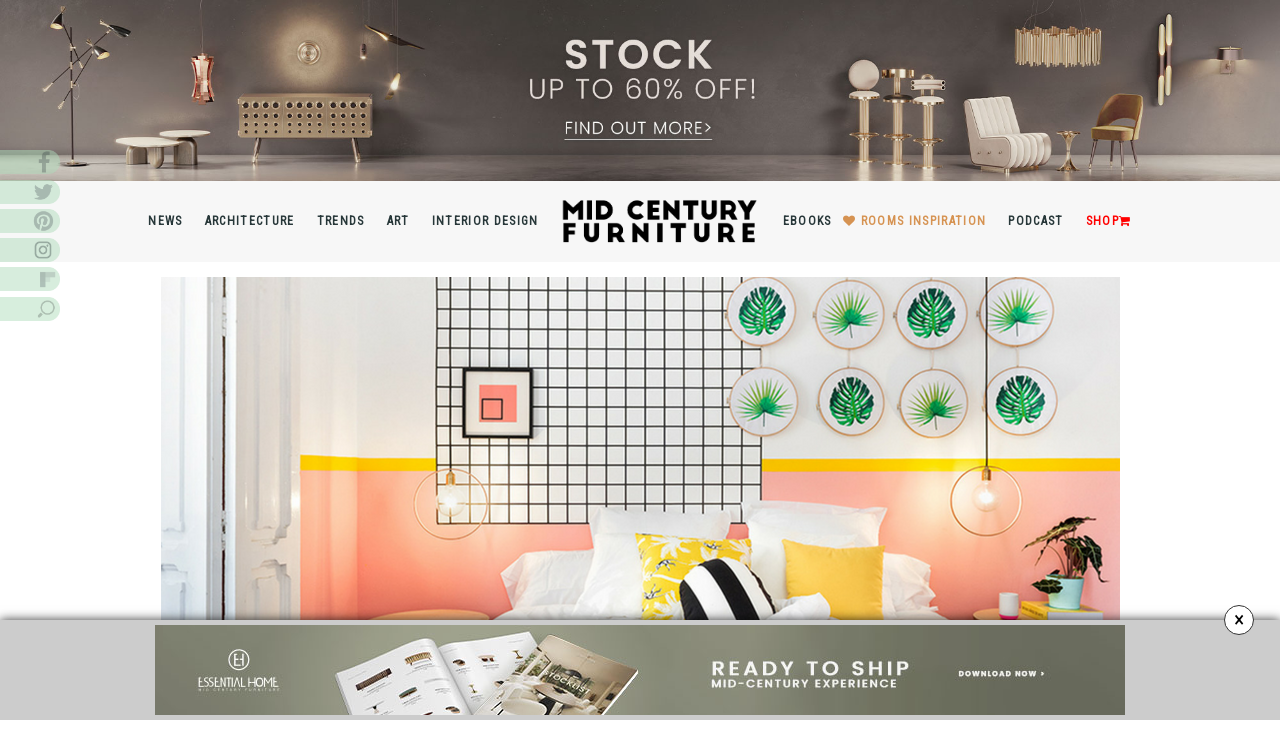

--- FILE ---
content_type: text/html; charset=UTF-8
request_url: https://www.essentialhome.eu/blog/lounge-hostel-spain-warm-heart-winter/
body_size: 33136
content:

<!doctype html> <!--[if !IE]><html class="no-js non-ie" lang="en-US" prefix="og: http://ogp.me/ns# fb: http://ogp.me/ns/fb#"> <![endif]--> <!--[if IE 7 ]><html class="no-js ie7" lang="en-US" prefix="og: http://ogp.me/ns# fb: http://ogp.me/ns/fb#"> <![endif]--> <!--[if IE 8 ]><html class="no-js ie8" lang="en-US" prefix="og: http://ogp.me/ns# fb: http://ogp.me/ns/fb#"> <![endif]--> <!--[if IE 9 ]><html class="no-js ie9" lang="en-US" prefix="og: http://ogp.me/ns# fb: http://ogp.me/ns/fb#"> <![endif]--> <!--[if gt IE 9]><!--><html class="no-js" lang="en-US" prefix="og: http://ogp.me/ns# fb: http://ogp.me/ns/fb#"> <!--<![endif]--><head><meta charset="UTF-8"><meta name="viewport" content="width=device-width, initial-scale=1"><link rel="profile" href="http://gmpg.org/xfn/11"><link rel="pingback" href="https://www.essentialhome.eu/blog/xmlrpc.php"><link rel="stylesheet" href="https://cdnjs.cloudflare.com/ajax/libs/Swiper/6.5.2/swiper-bundle.css"/> <script src="//cdnjs.cloudflare.com/ajax/libs/jquery/3.6.0/jquery.min.js"></script> <link href='https://fonts.googleapis.com/css?family=Roboto:400,400italic,500,500italic,300,300italic' rel='stylesheet' type='text/css'><link media="all" href="https://www.essentialhome.eu/blog/wp-content/cache/autoptimize/css/autoptimize_3af86db552c1c58f44e1c88c1ef2f7e2.css" rel="stylesheet"><title>A Lounge Hostel in Spain that Will Warm Your Heart this Winter</title><meta name='robots' content='max-image-preview:large' /><meta name="description" content="In Valencia, Spain, there is gorgeous and modern lounge hostel that will most definitely warm your heart this Winter"/><meta name="keywords" content="lounge hostel, spain vacation, trip to spain, interior design ideas, hospitality projects, spanish interior design, bedroom color ideas"/><meta property='og:locale' content='en_US'/><meta property="og:site_name" content="Essential Home | Mid Century Furniture"/><meta property="og:type" content="article"/><meta property="og:url" content="https://www.essentialhome.eu/blog/lounge-hostel-spain-warm-heart-winter/"/><meta property="og:title" content="A Lounge Hostel in Spain that Will Warm Your Heart this Winter"/><meta property="og:description" content="In Valencia, Spain, there is gorgeous and modern lounge hostel that will most definitely warm your heart this Winter"/><meta property="og:image" content="https://www.essentialhome.eu/blog/wp-content/uploads/2017/10/A-Lounge-Hostel-in-Spain-that-Will-Warm-Your-Heart-this-Winter_feat.png"/><meta property="article:published_time" content="2017-10-20T15:34:43+00:00"/><meta property="article:modified_time" content="2017-10-20T15:34:43+00:00"/><meta property="article:author" content="https://www.essentialhome.eu/blog/author/diogoamorim/"/><meta property="article:section" content="Interior Design"/><meta property="article:tag" content="bedroom color ideas"/><meta property="article:tag" content="hospitality projects"/><meta property="article:tag" content="interior design ideas"/><meta property="article:tag" content="lounge hostel"/><meta property="article:tag" content="spain vacation"/><meta property="article:tag" content="spanish interior design"/><meta property="article:tag" content="trip to spain"/><meta name="twitter:url" content="https://www.essentialhome.eu/blog/lounge-hostel-spain-warm-heart-winter/"/><meta name="twitter:card" content="summary"/><meta name="twitter:title" content="A Lounge Hostel in Spain that Will Warm Your Heart this Winter"/><meta name="twitter:description" content="In Valencia, Spain, there is gorgeous and modern lounge hostel that will most definitely warm your heart this Winter"/><link rel='dns-prefetch' href='//fonts.googleapis.com' /><link rel="alternate" type="application/rss+xml" title="Essential Home | Mid Century Furniture &raquo; Feed" href="https://www.essentialhome.eu/blog/feed/" /><link rel="alternate" type="application/rss+xml" title="Essential Home | Mid Century Furniture &raquo; Comments Feed" href="https://www.essentialhome.eu/blog/comments/feed/" /><link rel="alternate" type="application/rss+xml" title="Essential Home | Mid Century Furniture &raquo; A Lounge Hostel in Spain that Will Warm Your Heart this Winter Comments Feed" href="https://www.essentialhome.eu/blog/lounge-hostel-spain-warm-heart-winter/feed/" /> <script type="text/javascript">window._wpemojiSettings = {"baseUrl":"https:\/\/s.w.org\/images\/core\/emoji\/15.0.3\/72x72\/","ext":".png","svgUrl":"https:\/\/s.w.org\/images\/core\/emoji\/15.0.3\/svg\/","svgExt":".svg","source":{"concatemoji":"https:\/\/www.essentialhome.eu\/blog\/wp-includes\/js\/wp-emoji-release.min.js?ver=6.6.4"}};
/*! This file is auto-generated */
!function(i,n){var o,s,e;function c(e){try{var t={supportTests:e,timestamp:(new Date).valueOf()};sessionStorage.setItem(o,JSON.stringify(t))}catch(e){}}function p(e,t,n){e.clearRect(0,0,e.canvas.width,e.canvas.height),e.fillText(t,0,0);var t=new Uint32Array(e.getImageData(0,0,e.canvas.width,e.canvas.height).data),r=(e.clearRect(0,0,e.canvas.width,e.canvas.height),e.fillText(n,0,0),new Uint32Array(e.getImageData(0,0,e.canvas.width,e.canvas.height).data));return t.every(function(e,t){return e===r[t]})}function u(e,t,n){switch(t){case"flag":return n(e,"\ud83c\udff3\ufe0f\u200d\u26a7\ufe0f","\ud83c\udff3\ufe0f\u200b\u26a7\ufe0f")?!1:!n(e,"\ud83c\uddfa\ud83c\uddf3","\ud83c\uddfa\u200b\ud83c\uddf3")&&!n(e,"\ud83c\udff4\udb40\udc67\udb40\udc62\udb40\udc65\udb40\udc6e\udb40\udc67\udb40\udc7f","\ud83c\udff4\u200b\udb40\udc67\u200b\udb40\udc62\u200b\udb40\udc65\u200b\udb40\udc6e\u200b\udb40\udc67\u200b\udb40\udc7f");case"emoji":return!n(e,"\ud83d\udc26\u200d\u2b1b","\ud83d\udc26\u200b\u2b1b")}return!1}function f(e,t,n){var r="undefined"!=typeof WorkerGlobalScope&&self instanceof WorkerGlobalScope?new OffscreenCanvas(300,150):i.createElement("canvas"),a=r.getContext("2d",{willReadFrequently:!0}),o=(a.textBaseline="top",a.font="600 32px Arial",{});return e.forEach(function(e){o[e]=t(a,e,n)}),o}function t(e){var t=i.createElement("script");t.src=e,t.defer=!0,i.head.appendChild(t)}"undefined"!=typeof Promise&&(o="wpEmojiSettingsSupports",s=["flag","emoji"],n.supports={everything:!0,everythingExceptFlag:!0},e=new Promise(function(e){i.addEventListener("DOMContentLoaded",e,{once:!0})}),new Promise(function(t){var n=function(){try{var e=JSON.parse(sessionStorage.getItem(o));if("object"==typeof e&&"number"==typeof e.timestamp&&(new Date).valueOf()<e.timestamp+604800&&"object"==typeof e.supportTests)return e.supportTests}catch(e){}return null}();if(!n){if("undefined"!=typeof Worker&&"undefined"!=typeof OffscreenCanvas&&"undefined"!=typeof URL&&URL.createObjectURL&&"undefined"!=typeof Blob)try{var e="postMessage("+f.toString()+"("+[JSON.stringify(s),u.toString(),p.toString()].join(",")+"));",r=new Blob([e],{type:"text/javascript"}),a=new Worker(URL.createObjectURL(r),{name:"wpTestEmojiSupports"});return void(a.onmessage=function(e){c(n=e.data),a.terminate(),t(n)})}catch(e){}c(n=f(s,u,p))}t(n)}).then(function(e){for(var t in e)n.supports[t]=e[t],n.supports.everything=n.supports.everything&&n.supports[t],"flag"!==t&&(n.supports.everythingExceptFlag=n.supports.everythingExceptFlag&&n.supports[t]);n.supports.everythingExceptFlag=n.supports.everythingExceptFlag&&!n.supports.flag,n.DOMReady=!1,n.readyCallback=function(){n.DOMReady=!0}}).then(function(){return e}).then(function(){var e;n.supports.everything||(n.readyCallback(),(e=n.source||{}).concatemoji?t(e.concatemoji):e.wpemoji&&e.twemoji&&(t(e.twemoji),t(e.wpemoji)))}))}((window,document),window._wpemojiSettings);</script> <style id='wp-emoji-styles-inline-css' type='text/css'>img.wp-smiley, img.emoji {
		display: inline !important;
		border: none !important;
		box-shadow: none !important;
		height: 1em !important;
		width: 1em !important;
		margin: 0 0.07em !important;
		vertical-align: -0.1em !important;
		background: none !important;
		padding: 0 !important;
	}</style><style id='classic-theme-styles-inline-css' type='text/css'>/*! This file is auto-generated */
.wp-block-button__link{color:#fff;background-color:#32373c;border-radius:9999px;box-shadow:none;text-decoration:none;padding:calc(.667em + 2px) calc(1.333em + 2px);font-size:1.125em}.wp-block-file__button{background:#32373c;color:#fff;text-decoration:none}</style><style id='global-styles-inline-css' type='text/css'>:root{--wp--preset--aspect-ratio--square: 1;--wp--preset--aspect-ratio--4-3: 4/3;--wp--preset--aspect-ratio--3-4: 3/4;--wp--preset--aspect-ratio--3-2: 3/2;--wp--preset--aspect-ratio--2-3: 2/3;--wp--preset--aspect-ratio--16-9: 16/9;--wp--preset--aspect-ratio--9-16: 9/16;--wp--preset--color--black: #000000;--wp--preset--color--cyan-bluish-gray: #abb8c3;--wp--preset--color--white: #ffffff;--wp--preset--color--pale-pink: #f78da7;--wp--preset--color--vivid-red: #cf2e2e;--wp--preset--color--luminous-vivid-orange: #ff6900;--wp--preset--color--luminous-vivid-amber: #fcb900;--wp--preset--color--light-green-cyan: #7bdcb5;--wp--preset--color--vivid-green-cyan: #00d084;--wp--preset--color--pale-cyan-blue: #8ed1fc;--wp--preset--color--vivid-cyan-blue: #0693e3;--wp--preset--color--vivid-purple: #9b51e0;--wp--preset--gradient--vivid-cyan-blue-to-vivid-purple: linear-gradient(135deg,rgba(6,147,227,1) 0%,rgb(155,81,224) 100%);--wp--preset--gradient--light-green-cyan-to-vivid-green-cyan: linear-gradient(135deg,rgb(122,220,180) 0%,rgb(0,208,130) 100%);--wp--preset--gradient--luminous-vivid-amber-to-luminous-vivid-orange: linear-gradient(135deg,rgba(252,185,0,1) 0%,rgba(255,105,0,1) 100%);--wp--preset--gradient--luminous-vivid-orange-to-vivid-red: linear-gradient(135deg,rgba(255,105,0,1) 0%,rgb(207,46,46) 100%);--wp--preset--gradient--very-light-gray-to-cyan-bluish-gray: linear-gradient(135deg,rgb(238,238,238) 0%,rgb(169,184,195) 100%);--wp--preset--gradient--cool-to-warm-spectrum: linear-gradient(135deg,rgb(74,234,220) 0%,rgb(151,120,209) 20%,rgb(207,42,186) 40%,rgb(238,44,130) 60%,rgb(251,105,98) 80%,rgb(254,248,76) 100%);--wp--preset--gradient--blush-light-purple: linear-gradient(135deg,rgb(255,206,236) 0%,rgb(152,150,240) 100%);--wp--preset--gradient--blush-bordeaux: linear-gradient(135deg,rgb(254,205,165) 0%,rgb(254,45,45) 50%,rgb(107,0,62) 100%);--wp--preset--gradient--luminous-dusk: linear-gradient(135deg,rgb(255,203,112) 0%,rgb(199,81,192) 50%,rgb(65,88,208) 100%);--wp--preset--gradient--pale-ocean: linear-gradient(135deg,rgb(255,245,203) 0%,rgb(182,227,212) 50%,rgb(51,167,181) 100%);--wp--preset--gradient--electric-grass: linear-gradient(135deg,rgb(202,248,128) 0%,rgb(113,206,126) 100%);--wp--preset--gradient--midnight: linear-gradient(135deg,rgb(2,3,129) 0%,rgb(40,116,252) 100%);--wp--preset--font-size--small: 13px;--wp--preset--font-size--medium: 20px;--wp--preset--font-size--large: 36px;--wp--preset--font-size--x-large: 42px;--wp--preset--spacing--20: 0.44rem;--wp--preset--spacing--30: 0.67rem;--wp--preset--spacing--40: 1rem;--wp--preset--spacing--50: 1.5rem;--wp--preset--spacing--60: 2.25rem;--wp--preset--spacing--70: 3.38rem;--wp--preset--spacing--80: 5.06rem;--wp--preset--shadow--natural: 6px 6px 9px rgba(0, 0, 0, 0.2);--wp--preset--shadow--deep: 12px 12px 50px rgba(0, 0, 0, 0.4);--wp--preset--shadow--sharp: 6px 6px 0px rgba(0, 0, 0, 0.2);--wp--preset--shadow--outlined: 6px 6px 0px -3px rgba(255, 255, 255, 1), 6px 6px rgba(0, 0, 0, 1);--wp--preset--shadow--crisp: 6px 6px 0px rgba(0, 0, 0, 1);}:where(.is-layout-flex){gap: 0.5em;}:where(.is-layout-grid){gap: 0.5em;}body .is-layout-flex{display: flex;}.is-layout-flex{flex-wrap: wrap;align-items: center;}.is-layout-flex > :is(*, div){margin: 0;}body .is-layout-grid{display: grid;}.is-layout-grid > :is(*, div){margin: 0;}:where(.wp-block-columns.is-layout-flex){gap: 2em;}:where(.wp-block-columns.is-layout-grid){gap: 2em;}:where(.wp-block-post-template.is-layout-flex){gap: 1.25em;}:where(.wp-block-post-template.is-layout-grid){gap: 1.25em;}.has-black-color{color: var(--wp--preset--color--black) !important;}.has-cyan-bluish-gray-color{color: var(--wp--preset--color--cyan-bluish-gray) !important;}.has-white-color{color: var(--wp--preset--color--white) !important;}.has-pale-pink-color{color: var(--wp--preset--color--pale-pink) !important;}.has-vivid-red-color{color: var(--wp--preset--color--vivid-red) !important;}.has-luminous-vivid-orange-color{color: var(--wp--preset--color--luminous-vivid-orange) !important;}.has-luminous-vivid-amber-color{color: var(--wp--preset--color--luminous-vivid-amber) !important;}.has-light-green-cyan-color{color: var(--wp--preset--color--light-green-cyan) !important;}.has-vivid-green-cyan-color{color: var(--wp--preset--color--vivid-green-cyan) !important;}.has-pale-cyan-blue-color{color: var(--wp--preset--color--pale-cyan-blue) !important;}.has-vivid-cyan-blue-color{color: var(--wp--preset--color--vivid-cyan-blue) !important;}.has-vivid-purple-color{color: var(--wp--preset--color--vivid-purple) !important;}.has-black-background-color{background-color: var(--wp--preset--color--black) !important;}.has-cyan-bluish-gray-background-color{background-color: var(--wp--preset--color--cyan-bluish-gray) !important;}.has-white-background-color{background-color: var(--wp--preset--color--white) !important;}.has-pale-pink-background-color{background-color: var(--wp--preset--color--pale-pink) !important;}.has-vivid-red-background-color{background-color: var(--wp--preset--color--vivid-red) !important;}.has-luminous-vivid-orange-background-color{background-color: var(--wp--preset--color--luminous-vivid-orange) !important;}.has-luminous-vivid-amber-background-color{background-color: var(--wp--preset--color--luminous-vivid-amber) !important;}.has-light-green-cyan-background-color{background-color: var(--wp--preset--color--light-green-cyan) !important;}.has-vivid-green-cyan-background-color{background-color: var(--wp--preset--color--vivid-green-cyan) !important;}.has-pale-cyan-blue-background-color{background-color: var(--wp--preset--color--pale-cyan-blue) !important;}.has-vivid-cyan-blue-background-color{background-color: var(--wp--preset--color--vivid-cyan-blue) !important;}.has-vivid-purple-background-color{background-color: var(--wp--preset--color--vivid-purple) !important;}.has-black-border-color{border-color: var(--wp--preset--color--black) !important;}.has-cyan-bluish-gray-border-color{border-color: var(--wp--preset--color--cyan-bluish-gray) !important;}.has-white-border-color{border-color: var(--wp--preset--color--white) !important;}.has-pale-pink-border-color{border-color: var(--wp--preset--color--pale-pink) !important;}.has-vivid-red-border-color{border-color: var(--wp--preset--color--vivid-red) !important;}.has-luminous-vivid-orange-border-color{border-color: var(--wp--preset--color--luminous-vivid-orange) !important;}.has-luminous-vivid-amber-border-color{border-color: var(--wp--preset--color--luminous-vivid-amber) !important;}.has-light-green-cyan-border-color{border-color: var(--wp--preset--color--light-green-cyan) !important;}.has-vivid-green-cyan-border-color{border-color: var(--wp--preset--color--vivid-green-cyan) !important;}.has-pale-cyan-blue-border-color{border-color: var(--wp--preset--color--pale-cyan-blue) !important;}.has-vivid-cyan-blue-border-color{border-color: var(--wp--preset--color--vivid-cyan-blue) !important;}.has-vivid-purple-border-color{border-color: var(--wp--preset--color--vivid-purple) !important;}.has-vivid-cyan-blue-to-vivid-purple-gradient-background{background: var(--wp--preset--gradient--vivid-cyan-blue-to-vivid-purple) !important;}.has-light-green-cyan-to-vivid-green-cyan-gradient-background{background: var(--wp--preset--gradient--light-green-cyan-to-vivid-green-cyan) !important;}.has-luminous-vivid-amber-to-luminous-vivid-orange-gradient-background{background: var(--wp--preset--gradient--luminous-vivid-amber-to-luminous-vivid-orange) !important;}.has-luminous-vivid-orange-to-vivid-red-gradient-background{background: var(--wp--preset--gradient--luminous-vivid-orange-to-vivid-red) !important;}.has-very-light-gray-to-cyan-bluish-gray-gradient-background{background: var(--wp--preset--gradient--very-light-gray-to-cyan-bluish-gray) !important;}.has-cool-to-warm-spectrum-gradient-background{background: var(--wp--preset--gradient--cool-to-warm-spectrum) !important;}.has-blush-light-purple-gradient-background{background: var(--wp--preset--gradient--blush-light-purple) !important;}.has-blush-bordeaux-gradient-background{background: var(--wp--preset--gradient--blush-bordeaux) !important;}.has-luminous-dusk-gradient-background{background: var(--wp--preset--gradient--luminous-dusk) !important;}.has-pale-ocean-gradient-background{background: var(--wp--preset--gradient--pale-ocean) !important;}.has-electric-grass-gradient-background{background: var(--wp--preset--gradient--electric-grass) !important;}.has-midnight-gradient-background{background: var(--wp--preset--gradient--midnight) !important;}.has-small-font-size{font-size: var(--wp--preset--font-size--small) !important;}.has-medium-font-size{font-size: var(--wp--preset--font-size--medium) !important;}.has-large-font-size{font-size: var(--wp--preset--font-size--large) !important;}.has-x-large-font-size{font-size: var(--wp--preset--font-size--x-large) !important;}
:where(.wp-block-post-template.is-layout-flex){gap: 1.25em;}:where(.wp-block-post-template.is-layout-grid){gap: 1.25em;}
:where(.wp-block-columns.is-layout-flex){gap: 2em;}:where(.wp-block-columns.is-layout-grid){gap: 2em;}
:root :where(.wp-block-pullquote){font-size: 1.5em;line-height: 1.6;}</style><link rel='stylesheet' id='sparkling-fonts-css' href='//fonts.googleapis.com/css?family=Open+Sans%3A400italic%2C400%2C600%2C700%7CRoboto+Slab%3A400%2C300%2C700&#038;ver=6.6.4' type='text/css' media='all' /> <script type="text/javascript" src="https://www.essentialhome.eu/blog/wp-content/plugins/jquery-updater/js/jquery-4.0.0.min.js?ver=4.0.0" id="jquery-core-js"></script> <script type="text/javascript" src="https://www.essentialhome.eu/blog/wp-content/plugins/jquery-updater/js/jquery-migrate-3.6.0.min.js?ver=3.6.0" id="jquery-migrate-js"></script> <script type="text/javascript" src="https://www.essentialhome.eu/blog/wp-content/plugins/geotargeting/public/js/geotarget-public.js?ver=1.3.6.1" id="geotarget-js"></script> <script type="text/javascript" src="https://www.essentialhome.eu/blog/wp-content/plugins/geotargeting/public/js/ddslick.js?ver=1.3.6.1" id="geot-slick-js"></script> <script type="text/javascript" src="https://www.essentialhome.eu/blog/wp-content/plugins/post-slider-wd/js/jquery.mobile.js?ver=1.0.60" id="wdps_jquery_mobile-js"></script> <script type="text/javascript" src="https://www.essentialhome.eu/blog/wp-content/plugins/post-slider-wd/js/wdps_frontend.js?ver=1.0.60" id="wdps_frontend-js"></script> <script type="text/javascript" src="https://www.essentialhome.eu/blog/wp-content/themes/EssentialHome-2016/inc/js/modernizr.min.js?ver=6.6.4" id="sparkling-modernizr-js"></script> <script type="text/javascript" src="https://www.essentialhome.eu/blog/wp-content/themes/EssentialHome-2016/inc/js/bootstrap.min.js?ver=6.6.4" id="sparkling-bootstrapjs-js"></script> <script type="text/javascript" src="https://www.essentialhome.eu/blog/wp-content/themes/EssentialHome-2016/inc/js/functions.min.js?ver=6.6.4" id="sparkling-functions-js"></script> <link rel="https://api.w.org/" href="https://www.essentialhome.eu/blog/wp-json/" /><link rel="alternate" title="JSON" type="application/json" href="https://www.essentialhome.eu/blog/wp-json/wp/v2/posts/6661" /><link rel="EditURI" type="application/rsd+xml" title="RSD" href="https://www.essentialhome.eu/blog/xmlrpc.php?rsd" /><meta name="generator" content="WordPress 6.6.4" /><link rel="canonical" href="https://www.essentialhome.eu/blog/lounge-hostel-spain-warm-heart-winter/" /><link rel='shortlink' href='https://www.essentialhome.eu/blog/?p=6661' /><link rel="alternate" title="oEmbed (JSON)" type="application/json+oembed" href="https://www.essentialhome.eu/blog/wp-json/oembed/1.0/embed?url=https%3A%2F%2Fwww.essentialhome.eu%2Fblog%2Flounge-hostel-spain-warm-heart-winter%2F" /><link rel="alternate" title="oEmbed (XML)" type="text/xml+oembed" href="https://www.essentialhome.eu/blog/wp-json/oembed/1.0/embed?url=https%3A%2F%2Fwww.essentialhome.eu%2Fblog%2Flounge-hostel-spain-warm-heart-winter%2F&#038;format=xml" /> <script  src="https://code.jquery.com/jquery-3.2.1.min.js"  integrity="sha256-hwg4gsxgFZhOsEEamdOYGBf13FyQuiTwlAQgxVSNgt4=" crossorigin="anonymous"></script> <script>BDjQuery = jQuery.noConflict( true );</script> <script>BDjQuery(document).on('click', '.bannerDinamicAction', function (event) {
                BDjQuery.ajax({
                    url:  "https://www.essentialhome.eu/blog/wp-content/plugins/banners_dinamicos/ClickCount.php",
                    data: {
                        idImage:BDjQuery(this).attr("data-imageid"),
                    },
                    success: console.log("success"),
                });
            });</script> <style type="text/css"></style><style type="text/css">.site-title,
		.site-description {
			position: absolute;
			clip: rect(1px, 1px, 1px, 1px);
		}</style><link rel="icon" href="https://www.essentialhome.eu/blog/wp-content/uploads/2016/10/cropped-essential-home-midcentury-modern-furniture-favicon-32x32.png" sizes="32x32" /><link rel="icon" href="https://www.essentialhome.eu/blog/wp-content/uploads/2016/10/cropped-essential-home-midcentury-modern-furniture-favicon-192x192.png" sizes="192x192" /><link rel="apple-touch-icon" href="https://www.essentialhome.eu/blog/wp-content/uploads/2016/10/cropped-essential-home-midcentury-modern-furniture-favicon-180x180.png" /><meta name="msapplication-TileImage" content="https://www.essentialhome.eu/blog/wp-content/uploads/2016/10/cropped-essential-home-midcentury-modern-furniture-favicon-270x270.png" /></head><div id="mySidenav" class="sidenav"> <a style="color: white;" href="javascript:void(0)" class="closebtn" onclick="closeNav()">&times;</a><div class="row"><div class="small-12 columns formcentered"><form class="form_style small-12" action="" method="post"><h4>YOUR OPINION MATTERS, GET IN TOUCH!</h4> <input type="hidden" name="notinterest" class="interested"><div class="small-12 columns checkboxss"><p>Please select one or more options:</p><div class="error_checkboxss error">Please, you have to select an option.</div><div class="small-12 columns" style="text-align: center;padding: 0;"> <label class="btn btncheck"> <input type="checkbox"  name="type_form[]" value="Subscriber"> Subscribe </label> <label class="btn btncheck"> <input type="checkbox" class="contactchecked"  name="type_form[]" value="Contact"> Contact </label> <label class="btn btncheck"> <input type="checkbox"  name="type_form[]" value="Contributor"> Contribute </label> <label class="btn btncheck"> <input type="checkbox" name="type_form[]" value="Advertise"> Advertise </label></div></div><div class="small-12 columns" style="position: relative;"><div class="error_firstname error">Please insert your first name.</div> <label for="firstname">First Name*</label> <input type="text" name="firstname" placeholder="YOUR NAME *" class="small-12"></div><div class="small-12 columns" style="position: relative;"><div class="error_lastname error">Please insert your last name.</div> <label for="lastname">Last Name*</label> <input type="text" name="lastname" placeholder="YOUR LAST NAME *" class="small-12"></div><div class="small-12 columns" style="position: relative;"><div class="error_email error">Please insert your email.</div> <label for="email">Email*</label> <input type="email" name="email" placeholder="YOUR EMAIL *" class="small-12" ></div><div class="small-12 columns messagefrm" style="display: none;"> <label for="message">Message</label><textarea name="message" placeholder="YOUR MESSAGE *" class="small-12"></textarea></div><div class="small-12 columns"><div class="policybox"> <input type="checkbox" name="policy"><p class="policy-style">Check here to indicate that you have read and agree to <a href="https://www.essentialhome.eu/blog/privacy-policy" target="_blank">Terms &amp; Conditions/Privacy Policy.</a></p><p class="requides" style="margin-bottom: 0; font-size: 10px;">*required</p></div></div><div class="small-12 columns"> <input type="submit" name="btnsubmit" class="small-12" value="Send Message"></div><div class="success_message success">Thanks you for request!</div></form></div></div></div><body class="post-template-default single single-post postid-6661 single-format-standard">  <script async src="https://www.googletagmanager.com/gtag/js?id=G-CXP6P6NM90"></script> <script>window.dataLayer = window.dataLayer || [];
  function gtag(){dataLayer.push(arguments);}
  gtag('js', new Date());

  gtag('config', 'G-CXP6P6NM90');</script> <div id="icons_left"><div class="facebook" style="margin-bottom: 5px;"> <a href="https://www.facebook.com/essentialhomedesign" target="blank_" alt=""> <img src="https://essentialhome.eu/blog/wp-content/themes/EssentialHome-2016/inc/imgs/icons/facebook.png" alt="Facebook" width="60" height="24"> </a></div><div class="twitter" style="margin-bottom: 5px;"> <a href="https://twitter.com/MidBlog" target="blank_" alt=""> <noscript><img src="https://essentialhome.eu/blog/wp-content/themes/EssentialHome-2016/inc/imgs/icons/twitter.png" alt="Twitter" width="60" height="24"></noscript><img class="lazyload" src='data:image/svg+xml,%3Csvg%20xmlns=%22http://www.w3.org/2000/svg%22%20viewBox=%220%200%2060%2024%22%3E%3C/svg%3E' data-src="https://essentialhome.eu/blog/wp-content/themes/EssentialHome-2016/inc/imgs/icons/twitter.png" alt="Twitter" width="60" height="24"> </a></div><div class="pinterest" style="margin-bottom: 5px;"> <a href="https://pt.pinterest.com/midcenturyblog/" target="blank_" alt=""> <noscript><img src="https://essentialhome.eu/blog/wp-content/themes/EssentialHome-2016/inc/imgs/icons/pinterest.png" alt="Pinterest" width="60" height="24"></noscript><img class="lazyload" src='data:image/svg+xml,%3Csvg%20xmlns=%22http://www.w3.org/2000/svg%22%20viewBox=%220%200%2060%2024%22%3E%3C/svg%3E' data-src="https://essentialhome.eu/blog/wp-content/themes/EssentialHome-2016/inc/imgs/icons/pinterest.png" alt="Pinterest" width="60" height="24"> </a></div><div class="instagram" style="margin-bottom: 5px;"> <a href="https://www.instagram.com/midcenturyfurniture.blog/" target="blank_" alt=""> <noscript><img src="https://essentialhome.eu/blog/wp-content/themes/EssentialHome-2016/inc/imgs/icons/instagram.png" alt="Instagram" width="60" height="24"></noscript><img class="lazyload" src='data:image/svg+xml,%3Csvg%20xmlns=%22http://www.w3.org/2000/svg%22%20viewBox=%220%200%2060%2024%22%3E%3C/svg%3E' data-src="https://essentialhome.eu/blog/wp-content/themes/EssentialHome-2016/inc/imgs/icons/instagram.png" alt="Instagram" width="60" height="24"> </a></div><div class="flipboard" style="margin-bottom: 5px;"> <a href="https://flipboard.com/@MidCenturyBlog" target="blank_" alt=""> <noscript><img src="https://essentialhome.eu/blog/wp-content/themes/EssentialHome-2016/inc/imgs/icons/flipboard02.png" alt="Pinterest" width="60" height="24"></noscript><img class="lazyload" src='data:image/svg+xml,%3Csvg%20xmlns=%22http://www.w3.org/2000/svg%22%20viewBox=%220%200%2060%2024%22%3E%3C/svg%3E' data-src="https://essentialhome.eu/blog/wp-content/themes/EssentialHome-2016/inc/imgs/icons/flipboard02.png" alt="Pinterest" width="60" height="24"> </a></div><div class="search" style="margin-bottom: 5px;"> <a href="#ult-fs-search" target="blank_" alt=""> <noscript><img src="https://essentialhome.eu/blog/wp-content/themes/EssentialHome-2016/inc/imgs/icons/search-01.png" alt="Google Plus" width="60" height="24"></noscript><img class="lazyload" src='data:image/svg+xml,%3Csvg%20xmlns=%22http://www.w3.org/2000/svg%22%20viewBox=%220%200%2060%2024%22%3E%3C/svg%3E' data-src="https://essentialhome.eu/blog/wp-content/themes/EssentialHome-2016/inc/imgs/icons/search-01.png" alt="Google Plus" width="60" height="24"> </a></div></div> <a class="sr-only sr-only-focusable" href="#content">Skip to main content</a><div id="page" class="hfeed site"><div class="top-bane"><div id="header-widget-area" class="hw-widget widget-area" role="complementary"> <a class="bannerDinamicAction" href="https://essentialhome.eu/special-prices?utm_source=blog&utm_medium=header&utm_content=essentialhomeblog-specialprices&utm_campaign=specialprices&utm_term=dmorais" target="_blank"> <noscript><img class="img-responsive hideMobile" src="https://weblogcontentmarketing.com/images/ext-images/header-popup/banner-header-ready-to-ship.jpg" alt="landing-ready-to-ship" ></noscript><img class="lazyload img-responsive hideMobile" src='data:image/svg+xml,%3Csvg%20xmlns=%22http://www.w3.org/2000/svg%22%20viewBox=%220%200%20210%20140%22%3E%3C/svg%3E' data-src="https://weblogcontentmarketing.com/images/ext-images/header-popup/banner-header-ready-to-ship.jpg" alt="landing-ready-to-ship" > </a></div></div><header id="masthead" class="site-header" role="banner"><nav class="navbar navbar-default " role="navigation"><div class="header-hidden"><div class="site-navigation-inner02"><ul><li style="text-align: center;"> <a title="News" href="https://www.essentialhome.eu/blog/category/news/">News</a></li><li style="text-align: center;"> <a title="Architecture" href="https://www.essentialhome.eu/blog/category/architecture/">Architecture</a></li><li style="text-align: center;"> <a title="Trends" href="https://www.essentialhome.eu/blog/category/trends/">Trends</a></li><li style="text-align: center;"> <a title="Art" href="https://www.essentialhome.eu/blog/category/art/">Art</a></li><li style="text-align: center;"> <a title="Interior Design" href="https://www.essentialhome.eu/blog/category/interior-design/">Interior Design</a></li><li style="text-align: center;"> <a href="https://www.essentialhome.eu/blog/"><noscript><img src="https://essentialhome.eu/blog/wp-content/uploads/2016/10/logo.png" style="max-width: 100%;" width="200px" alt="Essential Home"></noscript><img class="lazyload" src='data:image/svg+xml,%3Csvg%20xmlns=%22http://www.w3.org/2000/svg%22%20viewBox=%220%200%20200%20133.33333333333%22%3E%3C/svg%3E' data-src="https://essentialhome.eu/blog/wp-content/uploads/2016/10/logo.png" style="max-width: 100%;" width="200px" alt="Essential Home"></a></li><li style="text-align: center;"> <a title="Ebooks" href="https://www.essentialhome.eu/blog/ebooks-page/">Ebooks</a></li><li style="text-align: center;"> <i class="fa fa-heart" aria-hidden="true" style="margin-right: -5px;color: #d69352;line-height: 56px !important;"></i> <a title="Rooms Inspiration" href="https://www.essentialhome.eu/blog/category/rooms-inspiration/" style="color: #d69352;">Rooms Inspiration</a></li><li style="text-align: center;"> <a title="Trends" href="https://www.essentialhome.eu/blog/podcast-page/">Podcast</a></li><li style="text-align: center;"> <a title="Interior Design" target="_blank" href="https://shop.essentialhome.eu/?utm_source=blog&utm_medium=shop&utm_content=essentialhomeblog-menu-shop&utm_campaign=onlinestore&utm_term=smagno" style="color: red;">Shop<i class="fa fa-shopping-cart" aria-hidden="true"></i></a></li></ul></div></div><div class="container"><div class="row"><div class="site-navigation-inner col-sm-12"><div class="navbar-header"> <button type="button" class="btn navbar-toggle" data-toggle="collapse" data-target=".navbar-ex1-collapse"> <span class="sr-only">Toggle navigation</span> <span class="icon-bar"></span> <span class="icon-bar"></span> <span class="icon-bar"></span> </button><div id="logo"> <a href="https://www.essentialhome.eu/blog/"><noscript><img src="https://essentialhome.eu/blog/wp-content/uploads/2016/10/logo.png" style="max-width: 200px; margin-top: 10px;" alt="Essential Home | Mid Century Furniture"/></noscript><img class="lazyload" src='data:image/svg+xml,%3Csvg%20xmlns=%22http://www.w3.org/2000/svg%22%20viewBox=%220%200%20210%20140%22%3E%3C/svg%3E' data-src="https://essentialhome.eu/blog/wp-content/uploads/2016/10/logo.png" style="max-width: 200px; margin-top: 10px;" alt="Essential Home | Mid Century Furniture"/></a></div></div><div class="collapse navbar-collapse navbar-ex1-collapse"><ul id="menu-menu" class="nav navbar-nav"><li id="menu-item-34" class="menu-item menu-item-type-taxonomy menu-item-object-category menu-item-34"><a title="News" href="https://www.essentialhome.eu/blog/category/news/">News</a></li><li id="menu-item-30" class="menu-item menu-item-type-taxonomy menu-item-object-category menu-item-30"><a title="Architecture" href="https://www.essentialhome.eu/blog/category/architecture/">Architecture</a></li><li id="menu-item-33" class="menu-item menu-item-type-taxonomy menu-item-object-category current-post-ancestor current-menu-parent current-post-parent menu-item-33"><a title="Interior Design" href="https://www.essentialhome.eu/blog/category/interior-design/">Interior Design</a></li><li id="menu-item-35" class="menu-item menu-item-type-taxonomy menu-item-object-category menu-item-35"><a title="Trends" href="https://www.essentialhome.eu/blog/category/trends/">Trends</a></li><li id="menu-item-31241" class="menu-item menu-item-type-taxonomy menu-item-object-category menu-item-31241"><a title="Luxury Lifestyle" href="https://www.essentialhome.eu/blog/category/luxury-lifestyle/">Luxury Lifestyle</a></li><li id="menu-item-31" class="menu-item menu-item-type-taxonomy menu-item-object-category menu-item-31"><a title="Art" href="https://www.essentialhome.eu/blog/category/art/">Art</a></li><li id="menu-item-24660" class="menu-item menu-item-type-taxonomy menu-item-object-category menu-item-24660"><a title="Rooms Inspiration" href="https://www.essentialhome.eu/blog/category/rooms-inspiration/">Rooms Inspiration</a></li><li id="menu-item-18307" class="menu-item menu-item-type-post_type menu-item-object-page menu-item-18307"><a title="Ebooks" href="https://www.essentialhome.eu/blog/ebooks-page/">Ebooks</a></li><li id="menu-item-18146" class="menu-item menu-item-type-custom menu-item-object-custom menu-item-18146"><a title="Shop" target="_blank" href="https://shop.essentialhome.eu/?utm_source=blog&#038;utm_medium=shop&#038;utm_content=essentialhomeblog-menu&#038;utm_campaign=brandawareness&#038;utm_term=srustrian">Shop</a></li></ul></div></div><div class="site-navigation-inner02 col-sm-12"><ul><li style="text-align: center;"> <a title="News" href="https://www.essentialhome.eu/blog/category/news/">News</a></li><li style="text-align: center;"> <a title="Architecture" href="https://www.essentialhome.eu/blog/category/architecture/">Architecture</a></li><li style="text-align: center;"> <a title="Trends" href="https://www.essentialhome.eu/blog/category/trends/">Trends</a></li><li style="text-align: center;"> <a title="Art" href="https://www.essentialhome.eu/blog/category/art/">Art</a></li><li style="text-align: center;"> <a title="Interior Design" href="https://www.essentialhome.eu/blog/category/interior-design/">Interior Design</a></li><li style="text-align: center;"> <a href="https://www.essentialhome.eu/blog/"><noscript><img src="https://essentialhome.eu/blog/wp-content/uploads/2016/10/logo.png" style="max-width: 100%;" width="200px" alt="Essential Home"></noscript><img class="lazyload" src='data:image/svg+xml,%3Csvg%20xmlns=%22http://www.w3.org/2000/svg%22%20viewBox=%220%200%20200%20133.33333333333%22%3E%3C/svg%3E' data-src="https://essentialhome.eu/blog/wp-content/uploads/2016/10/logo.png" style="max-width: 100%;" width="200px" alt="Essential Home"></a></li><li style="text-align: center;"> <a title="Ebooks" href="https://www.essentialhome.eu/blog/ebooks-page/">Ebooks</a></li><li style="text-align: center;"> <i class="fa fa-heart" aria-hidden="true" style="margin-right: -5px;color: #d69352;line-height: 80px !important;"></i> <a title="Rooms Inspiration" href="https://www.essentialhome.eu/blog/category/rooms-inspiration/" style="color: #d69352;">Rooms inspiration</a></li><li style="text-align: center;"> <a title="Trends" href="https://www.essentialhome.eu/blog/podcast-page/">Podcast</a></li><li style="text-align: center;"> <a title="Interior Design" target="_blank" href="https://shop.essentialhome.eu/?utm_source=blog&utm_medium=shop&utm_content=essentialhomeblog-menu-shop&utm_campaign=onlinestore&utm_term=smagno" style="color: red;">Shop<i class="fa fa-shopping-cart" aria-hidden="true"></i></a></li></ul></div></div></div></nav></header><div id="content" class="site-content"><div class="container main-content-area"><div class="row full-width"><div class="main-content-inner col-sm-12 col-md-8"><style>.wdps_bulframe_0{        display: none;         background-image: url('');         margin: 0px;          position: absolute;        z-index: 3;        -webkit-transition: left 1s, right 1s;        transition: left 1s, right 1s;        width: 30%;        height: 30%;      }      #wdps_container1_0 #wdps_container2_0 {        text-align: center;        margin: 0px ;        visibility: hidden;              }      #wdps_container1_0 #wdps_container2_0 .wdps_slideshow_image_wrap_0 * {        box-sizing: border-box;        -moz-box-sizing: border-box;        -webkit-box-sizing: border-box;        border-bottom:none;      }      #wdps_container1_0 #wdps_container2_0 .wdps_slideshow_image_wrap_0 {        background-color: rgba(0, 0, 0, 0.00);        border-width: 0px;        border-style: none;        border-color: #000000;        border-radius: ;        border-collapse: collapse;        display: inline-block;        position: relative;        text-align: center;        width: 100%;        max-width: 994px;        box-shadow: ;        overflow: hidden;        z-index: 0;      }      #wdps_container1_0 #wdps_container2_0 .wdps_slideshow_image_0 {        padding: 0 !important;        margin: 0 !important;        float: none !important;        vertical-align: middle;        background-position: center center;        background-repeat: no-repeat;        background-size: cover;        width: 100%;      }      #wdps_container1_0 #wdps_container2_0 .wdps_slideshow_image_container_0 {        display: /*table*/block;        position: absolute;        text-align: center;        vertical-align: middle;        width:  100%;        height: /*inherit*/100%;      }            @media only screen and (min-width: 0px) and (max-width: 320px) {        #wdps_container1_0 #wdps_container2_0 .wdps_slideshow_dots_thumbnails_0 {          height: 16px;          width: 48px;        }        #wdps_container1_0 #wdps_container2_0 .wdps_slideshow_dots_0 {          font-size: 12px;          margin: 2px;                    width: 12px;          height: 12px;                    }        #wdps_container1_0 #wdps_container2_0 .wdps_pp_btn_cont {            font-size: 20px;          height: 20px;          width: 20px;        }        #wdps_container1_0 #wdps_container2_0 .wdps_left_btn_cont,        #wdps_container1_0 #wdps_container2_0 .wdps_right_btn_cont {          height: 20px;          font-size: 20px;          width: 20px;        }      }              @media only screen and (min-width: 321px) and (max-width: 480px) {        #wdps_container1_0 #wdps_container2_0 .wdps_slideshow_dots_thumbnails_0 {          height: 22px;          width: 66px;        }        #wdps_container1_0 #wdps_container2_0 .wdps_slideshow_dots_0 {          font-size: 18px;          margin: 2px;                    width: 18px;          height: 18px;                    }        #wdps_container1_0 #wdps_container2_0 .wdps_pp_btn_cont {            font-size: 30px;          height: 30px;          width: 30px;        }        #wdps_container1_0 #wdps_container2_0 .wdps_left_btn_cont,        #wdps_container1_0 #wdps_container2_0 .wdps_right_btn_cont {          height: 30px;          font-size: 30px;          width: 30px;        }      }              @media only screen and (min-width: 481px) and (max-width: 640px) {        #wdps_container1_0 #wdps_container2_0 .wdps_slideshow_dots_thumbnails_0 {          height: 26px;          width: 78px;        }        #wdps_container1_0 #wdps_container2_0 .wdps_slideshow_dots_0 {          font-size: 20px;          margin: 3px;                    width: 20px;          height: 20px;                    }        #wdps_container1_0 #wdps_container2_0 .wdps_pp_btn_cont {            font-size: 40px;          height: 40px;          width: 40px;        }        #wdps_container1_0 #wdps_container2_0 .wdps_left_btn_cont,        #wdps_container1_0 #wdps_container2_0 .wdps_right_btn_cont {          height: 40px;          font-size: 40px;          width: 40px;        }      }              @media only screen and (min-width: 641px) and (max-width: 768px) {        #wdps_container1_0 #wdps_container2_0 .wdps_slideshow_dots_thumbnails_0 {          height: 26px;          width: 78px;        }        #wdps_container1_0 #wdps_container2_0 .wdps_slideshow_dots_0 {          font-size: 20px;          margin: 3px;                    width: 20px;          height: 20px;                    }        #wdps_container1_0 #wdps_container2_0 .wdps_pp_btn_cont {            font-size: 40px;          height: 40px;          width: 40px;        }        #wdps_container1_0 #wdps_container2_0 .wdps_left_btn_cont,        #wdps_container1_0 #wdps_container2_0 .wdps_right_btn_cont {          height: 40px;          font-size: 40px;          width: 40px;        }      }              @media only screen and (min-width: 769px) and (max-width: 800px) {        #wdps_container1_0 #wdps_container2_0 .wdps_slideshow_dots_thumbnails_0 {          height: 26px;          width: 78px;        }        #wdps_container1_0 #wdps_container2_0 .wdps_slideshow_dots_0 {          font-size: 20px;          margin: 3px;                    width: 20px;          height: 20px;                    }        #wdps_container1_0 #wdps_container2_0 .wdps_pp_btn_cont {            font-size: 40px;          height: 40px;          width: 40px;        }        #wdps_container1_0 #wdps_container2_0 .wdps_left_btn_cont,        #wdps_container1_0 #wdps_container2_0 .wdps_right_btn_cont {          height: 40px;          font-size: 40px;          width: 40px;        }      }              @media only screen and (min-width: 801px) and (max-width: 1024px) {        #wdps_container1_0 #wdps_container2_0 .wdps_slideshow_dots_thumbnails_0 {          height: 26px;          width: 78px;        }        #wdps_container1_0 #wdps_container2_0 .wdps_slideshow_dots_0 {          font-size: 20px;          margin: 3px;                    width: 20px;          height: 20px;                    }        #wdps_container1_0 #wdps_container2_0 .wdps_pp_btn_cont {            font-size: 40px;          height: 40px;          width: 40px;        }        #wdps_container1_0 #wdps_container2_0 .wdps_left_btn_cont,        #wdps_container1_0 #wdps_container2_0 .wdps_right_btn_cont {          height: 40px;          font-size: 40px;          width: 40px;        }      }              @media only screen and (min-width: 1025px) and (max-width: 1366px) {        #wdps_container1_0 #wdps_container2_0 .wdps_slideshow_dots_thumbnails_0 {          height: 26px;          width: 78px;        }        #wdps_container1_0 #wdps_container2_0 .wdps_slideshow_dots_0 {          font-size: 20px;          margin: 3px;                    width: 20px;          height: 20px;                    }        #wdps_container1_0 #wdps_container2_0 .wdps_pp_btn_cont {            font-size: 40px;          height: 40px;          width: 40px;        }        #wdps_container1_0 #wdps_container2_0 .wdps_left_btn_cont,        #wdps_container1_0 #wdps_container2_0 .wdps_right_btn_cont {          height: 40px;          font-size: 40px;          width: 40px;        }      }              @media only screen and (min-width: 1367px) and (max-width: 1824px) {        #wdps_container1_0 #wdps_container2_0 .wdps_slideshow_dots_thumbnails_0 {          height: 26px;          width: 78px;        }        #wdps_container1_0 #wdps_container2_0 .wdps_slideshow_dots_0 {          font-size: 20px;          margin: 3px;                    width: 20px;          height: 20px;                    }        #wdps_container1_0 #wdps_container2_0 .wdps_pp_btn_cont {            font-size: 40px;          height: 40px;          width: 40px;        }        #wdps_container1_0 #wdps_container2_0 .wdps_left_btn_cont,        #wdps_container1_0 #wdps_container2_0 .wdps_right_btn_cont {          height: 40px;          font-size: 40px;          width: 40px;        }      }              @media only screen and (min-width: 1825px) and (max-width: 3000px) {        #wdps_container1_0 #wdps_container2_0 .wdps_slideshow_dots_thumbnails_0 {          height: 26px;          width: 78px;        }        #wdps_container1_0 #wdps_container2_0 .wdps_slideshow_dots_0 {          font-size: 20px;          margin: 3px;                    width: 20px;          height: 20px;                    }        #wdps_container1_0 #wdps_container2_0 .wdps_pp_btn_cont {            font-size: 40px;          height: 40px;          width: 40px;        }        #wdps_container1_0 #wdps_container2_0 .wdps_left_btn_cont,        #wdps_container1_0 #wdps_container2_0 .wdps_right_btn_cont {          height: 40px;          font-size: 40px;          width: 40px;        }      }              #wdps_container1_0 #wdps_container2_0 .wdps_slideshow_video_0 {        padding: 0 !important;        margin: 0 !important;        float: none !important;        width: 100%;        vertical-align: middle;        display: inline-block;      }      #wdps_container1_0 #wdps_container2_0 #wdps_post_slideshow_play_pause_0 {          color: #000000;        cursor: pointer;        position: relative;        z-index: 13;        width: inherit;        height: inherit;        font-size: inherit;      }      #wdps_container1_0 #wdps_container2_0 #wdps_post_slideshow_play_pause_0:hover {          color: #000000;        cursor: pointer;      }            #wdps_container1_0 #wdps_container2_0 .wdps_left-ico_0,      #wdps_container1_0 #wdps_container2_0 .wdps_right-ico_0 {        background-color: rgba(255, 255, 255, 0.00);        border-radius: 20px;        border: 0px none #FFFFFF;        border-collapse: separate;        color: #000000;        left: 0;        top: 0;        -moz-box-sizing: content-box;        box-sizing: content-box;        cursor: pointer;        line-height: 0;        width: inherit;        height: inherit;        font-size: inherit;        position: absolute;      }      #wdps_container1_0 #wdps_container2_0 .wdps_left-ico_0 {        left: -4000px;      }      #wdps_container1_0 #wdps_container2_0 .wdps_right-ico_0 {        left: 4000px;      }            #wdps_container1_0 #wdps_container2_0 #wdps_post_slideshow_play_pause_0 {        opacity: 0;        filter: "Alpha(opacity=0)";      }      #wdps_container1_0 #wdps_container2_0 .wdps_left-ico_0:hover,      #wdps_container1_0 #wdps_container2_0 .wdps_right-ico_0:hover {        color: #000000;        cursor: pointer;      }      #wdps_container1_0 #wdps_container2_0 .wdps_none_selectable_0 {        -webkit-touch-callout: none;        -webkit-user-select: none;        -khtml-user-select: none;        -moz-user-select: none;        -ms-user-select: none;        user-select: none;      }      #wdps_container1_0 #wdps_container2_0 .wdps_slide_container_0 {        display: table-cell;        margin: 0 auto;        position: absolute;        vertical-align: middle;        width: 100%;        height: 100%;        overflow: hidden;        cursor: inherit;        cursor: inherit;        cursor: inherit;      }      #wdps_container1_0 #wdps_container2_0 .wdps_slide_container_0:active {        cursor: inherit;        cursor: inherit;        cursor: inherit;      }      #wdps_container1_0 #wdps_container2_0 .wdps_slide_bg_0 {        margin: 0 auto;        width: /*inherit*/100%;        height: /*inherit*/100%;      }      #wdps_container1_0 #wdps_container2_0 .wdps_slider_0 {        height: /*inherit*/100%;        width: /*inherit*/100%;      }      #wdps_container1_0 #wdps_container2_0 .wdps_slideshow_image_spun_0 {        width: /*inherit*/100%;        height: /*inherit*/100%;        display: table-cell;        filter: Alpha(opacity=100);        opacity: 1;        position: absolute;        vertical-align: middle;        z-index: 2;      }      #wdps_container1_0 #wdps_container2_0 .wdps_slideshow_image_second_spun_0 {        width: /*inherit*/100%;        height: /*inherit*/100%;        display: table-cell;        filter: Alpha(opacity=0);        opacity:0;        position: absolute;        vertical-align: middle;        z-index: 1;      }      #wdps_container1_0 #wdps_container2_0 .wdps_grid_0 {        display: none;        height: 100%;        overflow: hidden;        position: absolute;        width: 100%;      }      #wdps_container1_0 #wdps_container2_0 .wdps_gridlet_0 {        opacity: 1;        filter: Alpha(opacity=100);        position: absolute;      }      #wdps_container1_0 #wdps_container2_0 .wdps_slideshow_dots_container_0 {        opacity: 1;        filter: "Alpha(opacity=100)";      }      #wdps_container1_0 #wdps_container2_0 .wdps_slideshow_dots_container_0 {        display: block;        overflow: hidden;        position: absolute;        width: 100%;        bottom: 0;        /*z-index: 17;*/      }      #wdps_container1_0 #wdps_container2_0 .wdps_slideshow_dots_thumbnails_0 {        left: 0px;        font-size: 0;        margin: 0 auto;        position: relative;      }      #wdps_container1_0 #wdps_container2_0 .wdps_slideshow_dots_0 {        display: inline-block;        position: relative;        color: #FFFFFF;        cursor: pointer;        z-index: 17;      }      #wdps_container1_0 #wdps_container2_0 .wdps_slideshow_dots_active_0 {        opacity: 1;        filter: Alpha(opacity=100);                color: #FFFFFF;                  }      #wdps_container1_0 #wdps_container2_0 .wdps_slideshow_dots_deactive_0 {              }            #wdps_container1_0 #wdps_container2_0 .wdps_slideshow_image_spun1_0 {        display: table;         width: /*inherit*/100%;         height: /*inherit*/100%;      }      #wdps_container1_0 #wdps_container2_0 .wdps_slideshow_image_spun2_0 {        display: table-cell;         vertical-align: middle;         text-align: center;        overflow: hidden;      }      .wdps_layer_1 {   bottom: 0 !important;   right: 0 !important;   opacity: 0 !important;}                    #wdps_container1_0 #wdps_container2_0 #wdps_0_slide_32107_layer_1 {                      font-size: 18px;                      line-height: 1.25em;                      padding: 5px;                    }                    #wdps_container1_0 #wdps_container2_0 .wdps_layer_1{                      opacity: 1;                      filter: "Alpha(opacity=100)" !important;                    }                    #wdps_container1_0 #wdps_container2_0 #wdps_0_slide_32107_layer_1:hover {                      color: #FFFFFF !important;                    }                                      #wdps_container1_0 #wdps_container2_0 #wdps_0_slide_32071_layer_1 {                      font-size: 18px;                      line-height: 1.25em;                      padding: 5px;                    }                    #wdps_container1_0 #wdps_container2_0 .wdps_layer_1{                      opacity: 1;                      filter: "Alpha(opacity=100)" !important;                    }                    #wdps_container1_0 #wdps_container2_0 #wdps_0_slide_32071_layer_1:hover {                      color: #FFFFFF !important;                    }                                      #wdps_container1_0 #wdps_container2_0 #wdps_0_slide_32019_layer_1 {                      font-size: 18px;                      line-height: 1.25em;                      padding: 5px;                    }                    #wdps_container1_0 #wdps_container2_0 .wdps_layer_1{                      opacity: 1;                      filter: "Alpha(opacity=100)" !important;                    }                    #wdps_container1_0 #wdps_container2_0 #wdps_0_slide_32019_layer_1:hover {                      color: #FFFFFF !important;                    }</style> <script>var wdps_glb_margin_0 = parseInt('0');      var wdps_data_0 = [];      var wdps_event_stack_0 = [];      var wdps_clear_layers_effects_in_0 = [];      var wdps_clear_layers_effects_out_0 = [];      var wdps_clear_layers_effects_out_before_change_0 = [];      if (0) {        var wdps_duration_for_change_0 = 500;        var wdps_duration_for_clear_effects_0 = 530;      }      else {        var wdps_duration_for_change_0 = 0;        var wdps_duration_for_clear_effects_0 = 0;      }              wdps_clear_layers_effects_in_0["0"] = [];        wdps_clear_layers_effects_out_0["0"] = [];        wdps_clear_layers_effects_out_before_change_0["0"] = [];        wdps_data_0["0"] = [];        wdps_data_0["0"]["id"] = "32107";        wdps_data_0["0"]["image_url"] = "https://www.essentialhome.eu/blog/wp-content/uploads/2025/09/capas-artigo.png";        wdps_data_0["0"]["thumb_url"] = "https://www.essentialhome.eu/blog/wp-content/uploads/2025/09/capas-artigo.png";        wdps_data_0["0"]["bull_position"] = "bottom";                  wdps_data_0["0"]["is_video"] = "image";        wdps_data_0["0"]["slide_layers_count"] = 0;                    wdps_data_0["0"]["layer_0_id"] = "1";            wdps_data_0["0"]["layer_0_layer_effect_in"] = "none";            wdps_data_0["0"]["layer_0_duration_eff_in"] = "1000";            wdps_data_0["0"]["layer_0_layer_effect_out"] = "none";            wdps_data_0["0"]["layer_0_duration_eff_out"] = "3000";            wdps_data_0["0"]["layer_0_social_button"] = "";            wdps_data_0["0"]["layer_0_start"] = "1000";            wdps_data_0["0"]["layer_0_end"] = "3000";            wdps_data_0["0"]["layer_0_type"] = "text";            wdps_data_0["0"]["layer_0_align_layer"] = "0";            wdps_data_0["0"]["layer_0_video_autoplay"] = "on";            wdps_data_0["0"]["slide_layers_count"] ++;            wdps_data_0["0"]["layer_0_infinite_in"] = "1";            wdps_data_0["0"]["layer_0_infinite_out"] = "1";                    wdps_clear_layers_effects_in_0["1"] = [];        wdps_clear_layers_effects_out_0["1"] = [];        wdps_clear_layers_effects_out_before_change_0["1"] = [];        wdps_data_0["1"] = [];        wdps_data_0["1"]["id"] = "32071";        wdps_data_0["1"]["image_url"] = "https://www.essentialhome.eu/blog/wp-content/uploads/2024/10/capa-mcf-20.png";        wdps_data_0["1"]["thumb_url"] = "https://www.essentialhome.eu/blog/wp-content/uploads/2024/10/capa-mcf-20.png";        wdps_data_0["1"]["bull_position"] = "bottom";                  wdps_data_0["1"]["is_video"] = "image";        wdps_data_0["1"]["slide_layers_count"] = 0;                    wdps_data_0["1"]["layer_0_id"] = "1";            wdps_data_0["1"]["layer_0_layer_effect_in"] = "none";            wdps_data_0["1"]["layer_0_duration_eff_in"] = "1000";            wdps_data_0["1"]["layer_0_layer_effect_out"] = "none";            wdps_data_0["1"]["layer_0_duration_eff_out"] = "3000";            wdps_data_0["1"]["layer_0_social_button"] = "";            wdps_data_0["1"]["layer_0_start"] = "1000";            wdps_data_0["1"]["layer_0_end"] = "3000";            wdps_data_0["1"]["layer_0_type"] = "text";            wdps_data_0["1"]["layer_0_align_layer"] = "0";            wdps_data_0["1"]["layer_0_video_autoplay"] = "on";            wdps_data_0["1"]["slide_layers_count"] ++;            wdps_data_0["1"]["layer_0_infinite_in"] = "1";            wdps_data_0["1"]["layer_0_infinite_out"] = "1";                    wdps_clear_layers_effects_in_0["2"] = [];        wdps_clear_layers_effects_out_0["2"] = [];        wdps_clear_layers_effects_out_before_change_0["2"] = [];        wdps_data_0["2"] = [];        wdps_data_0["2"]["id"] = "32019";        wdps_data_0["2"]["image_url"] = "https://www.essentialhome.eu/blog/wp-content/uploads/2025/08/top-6-mid‑century-armchairs-to-elevate-your-living-space.png";        wdps_data_0["2"]["thumb_url"] = "https://www.essentialhome.eu/blog/wp-content/uploads/2025/08/top-6-mid‑century-armchairs-to-elevate-your-living-space.png";        wdps_data_0["2"]["bull_position"] = "bottom";                  wdps_data_0["2"]["is_video"] = "image";        wdps_data_0["2"]["slide_layers_count"] = 0;                    wdps_data_0["2"]["layer_0_id"] = "1";            wdps_data_0["2"]["layer_0_layer_effect_in"] = "none";            wdps_data_0["2"]["layer_0_duration_eff_in"] = "1000";            wdps_data_0["2"]["layer_0_layer_effect_out"] = "none";            wdps_data_0["2"]["layer_0_duration_eff_out"] = "3000";            wdps_data_0["2"]["layer_0_social_button"] = "";            wdps_data_0["2"]["layer_0_start"] = "1000";            wdps_data_0["2"]["layer_0_end"] = "3000";            wdps_data_0["2"]["layer_0_type"] = "text";            wdps_data_0["2"]["layer_0_align_layer"] = "0";            wdps_data_0["2"]["layer_0_video_autoplay"] = "on";            wdps_data_0["2"]["slide_layers_count"] ++;            wdps_data_0["2"]["layer_0_infinite_in"] = "1";            wdps_data_0["2"]["layer_0_infinite_out"] = "1";</script> <div id="wdps_container1_0"><div class="wdps_loading"><div class="wdps_loading_img"></div></div><div id="wdps_container2_0"><div class="wdps_slideshow_image_wrap_0"><div id="wdps_slideshow_image_container_0" class="wdps_slideshow_image_container_0"><div class="wdps_slideshow_dots_container_0" onmouseleave="wdps_hide_thumb(0)"><div class="wdps_slideshow_dots_thumbnails_0"> <i id="wdps_dots_0_0"                     class="wdps_slideshow_dots_0 fa fa-square wdps_slideshow_dots_active_0"                                          onclick="wdps_change_image_0(parseInt(jQuery('#wdps_current_image_key_0').val()), '0', wdps_data_0)"> </i> <i id="wdps_dots_1_0"                     class="wdps_slideshow_dots_0 fa fa-square-o wdps_slideshow_dots_deactive_0"                                          onclick="wdps_change_image_0(parseInt(jQuery('#wdps_current_image_key_0').val()), '1', wdps_data_0)"> </i> <i id="wdps_dots_2_0"                     class="wdps_slideshow_dots_0 fa fa-square-o wdps_slideshow_dots_deactive_0"                                          onclick="wdps_change_image_0(parseInt(jQuery('#wdps_current_image_key_0').val()), '2', wdps_data_0)"> </i></div></div><div class="wdps_slide_container_0" id="wdps_slide_container_0"><div class="wdps_slide_bg_0"><div class="wdps_slider_0"><div class="wdps_slideshow_image_spun_0" id="wdps_image_id_0_32107"><div class="wdps_slideshow_image_spun1_0"><div class="wdps_slideshow_image_spun2_0"><div data-img-id="wdps_slideshow_image_0"                             class="lazyload wdps_slideshow_image_0 wdps_slideshow_image"                             onclick=""                             data-bg="https://www.essentialhome.eu/blog/wp-content/uploads/2025/09/capas-artigo.png" style="background-image: url(data:image/svg+xml,%3Csvg%20xmlns=%22http://www.w3.org/2000/svg%22%20viewBox=%220%200%20500%20300%22%3E%3C/svg%3E);"                             data-image-id="32107"> <span class="wdps_layer_1" id="wdps_0_slide_32107_layer_1" data-type="wdps_text_parent" data-row-key="0" data-layer-key="0" data-id="wdps_0_slide_32107_layer_1" data-wdps-fsize="18" data-wdps-fmin-size="11"                                      style="                                                                                          word-break: normal;                                             text-align: initial; cursor: pointer;                                              opacity: 1;                                              filter: 'Alpha(opacity=100)';                                             display: inline-block;                                             position: absolute;                                             left: 0%;                                             top: 0%;                                             z-index: 1;                                             color: #FFFFFF;                                             font-family: arial;                                             font-weight: lighter;                                             background-color: rgba(0, 0, 0, 0.50);                                             border: 2px none #FFFFFF;                                             border-radius: 2px;                                             box-shadow: ;                                             text-align: left;"                                      onclick="window.open('https://www.essentialhome.eu/blog/sourcing-bespoke-mid-century-furniture-what-designers-need-to-know/', '_blank');event.stopPropagation();"><b style='font-size:inherit;'>Sourcing Bespoke Mid-Century Furniture: What Designers Need to Know</b><br><br>Mid-century design is not just a trend — it’s a legacy. And when it comes to creating interiors that are both timeless and tailored, sourcing bespoke<a target='_blank' class='wdps_more'>&hellip;</a> </span></div></div></div></div><div class="wdps_slideshow_image_second_spun_0" id="wdps_image_id_0_32071"><div class="wdps_slideshow_image_spun1_0"><div class="wdps_slideshow_image_spun2_0"><div data-img-id="wdps_slideshow_image_second_0"                             class="wdps_slideshow_image_0 wdps_slideshow_image"                             onclick=""                             style=""                             data-image-id="32071"> <span class="wdps_layer_1" id="wdps_0_slide_32071_layer_1" data-type="wdps_text_parent" data-row-key="1" data-layer-key="0" data-id="wdps_0_slide_32071_layer_1" data-wdps-fsize="18" data-wdps-fmin-size="11"                                      style="                                                                                          word-break: normal;                                             text-align: initial; cursor: pointer;                                              opacity: 1;                                              filter: 'Alpha(opacity=100)';                                             display: inline-block;                                             position: absolute;                                             left: 0%;                                             top: 0%;                                             z-index: 1;                                             color: #FFFFFF;                                             font-family: arial;                                             font-weight: lighter;                                             background-color: rgba(0, 0, 0, 0.50);                                             border: 2px none #FFFFFF;                                             border-radius: 2px;                                             box-shadow: ;                                             text-align: left;"                                      onclick="window.open('https://www.essentialhome.eu/blog/bohemian-interior-design-7-best-tips-for-creating-seamless-boho-style/', '_blank');event.stopPropagation();"><b style='font-size:inherit;'>Bohemian Interior Design: 7 Best Tips For Creating Seamless Boho Style</b><br><br>Let's face it: bohemian interior design is a timeless trend. This free-spirited style celebrates color, texture, and pattern, creating a relaxed<a target='_blank' class='wdps_more'>&hellip;</a> </span></div></div></div></div><div class="wdps_slideshow_image_second_spun_0" id="wdps_image_id_0_32019"><div class="wdps_slideshow_image_spun1_0"><div class="wdps_slideshow_image_spun2_0"><div data-img-id="wdps_slideshow_image_second_0"                             class="wdps_slideshow_image_0 wdps_slideshow_image"                             onclick=""                             style=""                             data-image-id="32019"> <span class="wdps_layer_1" id="wdps_0_slide_32019_layer_1" data-type="wdps_text_parent" data-row-key="2" data-layer-key="0" data-id="wdps_0_slide_32019_layer_1" data-wdps-fsize="18" data-wdps-fmin-size="11"                                      style="                                                                                          word-break: normal;                                             text-align: initial; cursor: pointer;                                              opacity: 1;                                              filter: 'Alpha(opacity=100)';                                             display: inline-block;                                             position: absolute;                                             left: 0%;                                             top: 0%;                                             z-index: 1;                                             color: #FFFFFF;                                             font-family: arial;                                             font-weight: lighter;                                             background-color: rgba(0, 0, 0, 0.50);                                             border: 2px none #FFFFFF;                                             border-radius: 2px;                                             box-shadow: ;                                             text-align: left;"                                      onclick="window.open('https://www.essentialhome.eu/blog/top-6-mid%e2%80%91century-armchairs-to-elevate-your-living-space/', '_blank');event.stopPropagation();"><b style='font-size:inherit;'>Top 6 Mid‑Century Armchairs to Elevate Your Living Space</b><br><br>If you're seeking stylish comfort, mid‑century armchairs offer the ideal blend of elegance, structure, and cozy seating. These chairs, rooted in classic design<a target='_blank' class='wdps_more'>&hellip;</a> </span></div></div></div></div> <input type="hidden" id="wdps_current_image_key_0" value="0" /></div></div></div><div class="wdps_btn_cont wdps_contTableCell"><div class="wdps_btn_cont wdps_contTable"> <span class="wdps_btn_cont wdps_contTableCell" style="position: relative; text-align: left;"> <span class="wdps_left_btn_cont"> <span class="wdps_left-ico_0" onclick="wdps_change_image_0(parseInt(jQuery('#wdps_current_image_key_0').val()), (parseInt(jQuery('#wdps_current_image_key_0').val()) - wdps_iterator_0()) >= 0 ? (parseInt(jQuery('#wdps_current_image_key_0').val()) - wdps_iterator_0()) % wdps_data_0.length : wdps_data_0.length - 1, wdps_data_0, false, 'left'); return false;"> <i class="fa fa-angle-left"></i> </span> </span> </span></div></div><div class="wdps_btn_cont wdps_contTableCell"><div class="wdps_btn_cont wdps_contTable"> <span class="wdps_btn_cont wdps_contTableCell" style="position: relative; text-align: right;"> <span class="wdps_right_btn_cont"> <span class="wdps_right-ico_0" onclick="wdps_change_image_0(parseInt(jQuery('#wdps_current_image_key_0').val()), (parseInt(jQuery('#wdps_current_image_key_0').val()) + wdps_iterator_0()) % wdps_data_0.length, wdps_data_0, false, 'right'); return false;"> <i class="fa fa-angle-right"></i> </span> </span> </span></div></div></div></div></div></div> <script>var wdps_global_btn_0 = "right";      var wdps_trans_in_progress_0 = false;      var wdps_transition_duration_0 = 800;      if (5 < 4) {        if (5 != 0) {          wdps_transition_duration_0 = (5 * 1000) / 4;        }      }      var wdps_playInterval_0;      var progress = 0;      var bottom_right_deggree_0;      var bottom_left_deggree_0;      var top_left_deggree_0;      var wdps_curent_time_deggree_0 = 0;      var wdps_circle_timer_animate_0;      function post_circle_timer_0(angle) {        wdps_circle_timer_animate_0 = jQuery({deg: angle}).animate({deg: 360}, {          duration: 5000,          step: function(now) {            wdps_curent_time_deggree_0 = now;            if (now >= 0) {              if (now < 271) {                jQuery('#wdps_top_right_0').css({                  '-moz-transform':'rotate('+now+'deg)',                  '-webkit-transform':'rotate('+now+'deg)',                  '-o-transform':'rotate('+now+'deg)',                  '-ms-transform':'rotate('+now+'deg)',                  'transform':'rotate('+now+'deg)',                  '-webkit-transform-origin': 'left bottom',                  '-ms-transform-origin': 'left bottom',                  '-moz-transform-origin': 'left bottom',                  'transform-origin': 'left bottom'                });              }            }            if (now >= 90) {              if (now < 271) {                bottom_right_deggree_0 = now - 90;                jQuery('#wdps_bottom_right_0').css({                  '-moz-transform':'rotate('+bottom_right_deggree_0 +'deg)',                '-webkit-transform':'rotate('+bottom_right_deggree_0 +'deg)',                '-o-transform':'rotate('+bottom_right_deggree_0 +'deg)',                '-ms-transform':'rotate('+bottom_right_deggree_0 +'deg)',                'transform':'rotate('+bottom_right_deggree_0 +'deg)',                '-webkit-transform-origin': 'left top',                '-ms-transform-origin': 'left top',                '-moz-transform-origin': 'left top',                'transform-origin': 'left top'                });              }            }            if (now >= 180) {              if (now < 361) {                bottom_left_deggree_0 = now - 180;                jQuery('#wdps_bottom_left_0').css({                  '-moz-transform':'rotate('+bottom_left_deggree_0 +'deg)',                  '-webkit-transform':'rotate('+bottom_left_deggree_0 +'deg)',                  '-o-transform':'rotate('+bottom_left_deggree_0 +'deg)',                  '-ms-transform':'rotate('+bottom_left_deggree_0 +'deg)',                  'transform':'rotate('+bottom_left_deggree_0 +'deg)',                  '-webkit-transform-origin': 'right top',                  '-ms-transform-origin': 'right top',                  '-moz-transform-origin': 'right top',                  'transform-origin': 'right top'                });              }            }            if (now >= 270) {              if (now < 361) {                top_left_deggree_0  = now - 270;                jQuery('#wdps_top_left_0').css({                  '-moz-transform':'rotate('+top_left_deggree_0 +'deg)',                  '-webkit-transform':'rotate('+top_left_deggree_0 +'deg)',                  '-o-transform':'rotate('+top_left_deggree_0 +'deg)',                  '-ms-transform':'rotate('+top_left_deggree_0 +'deg)',                  'transform':'rotate('+top_left_deggree_0 +'deg)',                  '-webkit-transform-origin': 'right bottom',                  '-ms-transform-origin': 'right bottom',                  '-moz-transform-origin': 'right bottom',                  'transform-origin': 'right bottom'                });              }            }          }        });      }      /* Stop autoplay.*/      window.clearInterval(wdps_playInterval_0);      var wdps_current_key_0 = '0';            function wdps_move_dots_0() {        var image_left = jQuery(".wdps_slideshow_dots_active_0").position().left;        var image_right = jQuery(".wdps_slideshow_dots_active_0").position().left + jQuery(".wdps_slideshow_dots_active_0").outerWidth(true);        var wdps_dots_width = jQuery(".wdps_slideshow_dots_container_0").outerWidth(true);        var wdps_dots_thumbnails_width = jQuery(".wdps_slideshow_dots_thumbnails_0").outerWidth(true);        var long_filmstrip_cont_left = jQuery(".wdps_slideshow_dots_thumbnails_0").position().left;        var long_filmstrip_cont_right = Math.abs(jQuery(".wdps_slideshow_dots_thumbnails_0").position().left) + wdps_dots_width;        if (wdps_dots_width > wdps_dots_thumbnails_width + 100) {          return;        }        if (image_left < Math.abs(long_filmstrip_cont_left)) {          jQuery(".wdps_slideshow_dots_thumbnails_0").animate({            left: -image_left          }, {            duration: 500          });        }        else if (image_right > long_filmstrip_cont_right) {          jQuery(".wdps_slideshow_dots_thumbnails_0").animate({            left: -(image_right - wdps_dots_width)          }, {            duration: 500          });        }      }      function wdps_testBrowser_cssTransitions_0() {        return wdps_testDom_0('Transition');      }      function wdps_testBrowser_cssTransforms3d_0() {        return wdps_testDom_0('Perspective');      }      function wdps_testDom_0(prop) {        /* Browser vendor CSS prefixes.*/        var browserVendors = ['', '-webkit-', '-moz-', '-ms-', '-o-', '-khtml-'];        /* Browser vendor DOM prefixes.*/        var domPrefixes = ['', 'Webkit', 'Moz', 'ms', 'O', 'Khtml'];        var i = domPrefixes.length;        while (i--) {          if (typeof document.body.style[domPrefixes[i] + prop] !== 'undefined') {            return true;          }        }        return false;      }      function wdps_set_dots_class_0() {        jQuery(".wdps_slideshow_dots_0").removeClass("wdps_slideshow_dots_active_0").addClass("wdps_slideshow_dots_deactive_0");        jQuery("#wdps_dots_" + wdps_current_key_0 + "_0").removeClass("wdps_slideshow_dots_deactive_0").addClass("wdps_slideshow_dots_active_0");                jQuery(".wdps_slideshow_dots_0").removeClass("fa-square").addClass("fa-square-o");        jQuery("#wdps_dots_" + wdps_current_key_0 + "_0").removeClass("fa-square-o").addClass("fa-square");              }      function wdps_grid_0(cols, rows, ro, tx, ty, sc, op, current_image_class, next_image_class, direction, random, roy, easing) {        /* If browser does not support CSS transitions.*/        if (!wdps_testBrowser_cssTransitions_0()) {          return wdps_fallback_0(current_image_class, next_image_class, direction);        }        wdps_trans_in_progress_0 = true;        /* Set active thumbnail.*/        wdps_set_dots_class_0();        /* The time (in ms) added to/subtracted from the delay total for each new gridlet.*/        var count = (wdps_transition_duration_0) / (cols + rows);        /* Gridlet creator (divisions of the image grid, positioned with background-images to replicate the look of an entire slide image when assembled)*/        function wdps_gridlet(width, height, top, img_top, left, img_left, src, imgWidth, imgHeight, c, r) {          var delay = random ? Math.floor((cols + rows) * count * Math.random()) : (c + r) * count;          /* Return a gridlet elem with styles for specific transition.*/          var grid_div = jQuery('<span class="wdps_gridlet_0" />').css({            display: "block",            width : imgWidth,/*"100%"*/            height : jQuery(".wdps_slideshow_image_spun_0").height() + "px",            top : -top,            left : -left,            backgroundImage : src,            backgroundSize: jQuery(".wdps_slideshow_image_0").css("background-size"),            backgroundPosition: jQuery(".wdps_slideshow_image_0").css("background-position"),            /*backgroundColor: jQuery(".wdps_slideshow_image_wrap_0").css("background-color"),*/            backgroundRepeat: 'no-repeat'          });          return jQuery('<span class="wdps_gridlet_0" />').css({            display: "block",            width : width,/*"100%"*/            height : height,            top : top,            left : left,            backgroundSize : imgWidth + 'px ' + imgHeight + 'px',            backgroundPosition : img_left + 'px ' + img_top + 'px',            backgroundRepeat: 'no-repeat',            overflow: "hidden",            transition : 'all ' + wdps_transition_duration_0 + 'ms ' + easing + ' ' + delay + 'ms',            transform : 'none'          }).append(grid_div);        }        /* Get the current slide's image.*/        var cur_img = jQuery(current_image_class + " .wdps_slideshow_image");        /* Create a grid to hold the gridlets.*/        var grid = jQuery('<span style="display: block;" />').addClass('wdps_grid_0');        /* Prepend the grid to the next slide (i.e. so it's above the slide image).*/        jQuery(current_image_class).prepend(grid);        /* vars to calculate positioning/size of gridlets*/        var cont = jQuery(".wdps_slide_bg_0");        var imgWidth = cur_img.width();        var imgHeight = cur_img.height();        var contWidth = cont.width(),            contHeight = cont.height(),            imgSrc = cur_img.css('background-image'),/*.replace('/thumb', ''),*/            colWidth = Math.floor(contWidth / cols),            rowHeight = Math.floor(contHeight / rows),            colRemainder = contWidth - (cols * colWidth),            colAdd = Math.ceil(colRemainder / cols),            rowRemainder = contHeight - (rows * rowHeight),            rowAdd = Math.ceil(rowRemainder / rows),            leftDist = 0,            img_leftDist = (jQuery(".wdps_slide_bg_0").width() - cur_img.width()) / 2;        /* tx/ty args can be passed as 'auto'/'min-auto' (meaning use slide width/height or negative slide width/height).*/        tx = tx === 'auto' ? contWidth : tx;        tx = tx === 'min-auto' ? - contWidth : tx;        ty = ty === 'auto' ? contHeight : ty;        ty = ty === 'min-auto' ? - contHeight : ty;        /* Loop through cols*/        for (var i = 0; i < cols; i++) {          var topDist = 0,              img_topDst = (jQuery(".wdps_slide_bg_0").height() - cur_img.height()) / 2,              newColWidth = colWidth;          /* If imgWidth (px) does not divide cleanly into the specified number of cols, adjust individual col widths to create correct total.*/          if (colRemainder > 0) {            var add = colRemainder >= colAdd ? colAdd : colRemainder;            newColWidth += add;            colRemainder -= add;          }          /* Nested loop to create row gridlets for each col.*/          for (var j = 0; j < rows; j++)  {            var newRowHeight = rowHeight,                newRowRemainder = rowRemainder;            /* If contHeight (px) does not divide cleanly into the specified number of rows, adjust individual row heights to create correct total.*/            if (newRowRemainder > 0) {              add = newRowRemainder >= rowAdd ? rowAdd : rowRemainder;              newRowHeight += add;              newRowRemainder -= add;            }            /* Create & append gridlet to grid.*/            grid.append(wdps_gridlet(newColWidth, newRowHeight, topDist, img_topDst, leftDist, img_leftDist, imgSrc, imgWidth, imgHeight, i, j));            topDist += newRowHeight;            img_topDst -= newRowHeight;          }          img_leftDist -= newColWidth;          leftDist += newColWidth;        }        /* Show grid & hide the image it replaces.*/        grid.show();        cur_img.css('opacity', 0);        /* Add identifying classes to corner gridlets (useful if applying border radius).*/        grid.children().first().addClass('rs-top-left');        grid.children().last().addClass('rs-bottom-right');        grid.children().eq(rows - 1).addClass('rs-bottom-left');        grid.children().eq(- rows).addClass('rs-top-right');        /* Execution steps.*/        setTimeout(function () {          grid.children().css({            opacity: op,            transform: 'rotate('+ ro +'deg) rotateY('+ roy +'deg) translateX('+ tx +'px) translateY('+ ty +'px) scale('+ sc +')'          });        }, 1);        jQuery(next_image_class).css('opacity', 1);        /* After transition.*/        var cccount = 0;        var obshicccount = cols * rows;        grid.children().one('webkitTransitionEnd transitionend otransitionend oTransitionEnd mstransitionend', jQuery.proxy(wdps_after_trans_each));        function wdps_after_trans_each() {         if (++cccount == obshicccount) {           wdps_after_trans();         }        }        function wdps_after_trans() {          jQuery(current_image_class).css({'opacity' : 0, 'z-index': 1});          jQuery(".wdps_slider_car_image0").css({'opacity' : 0, 'z-index': 1});          jQuery(next_image_class).css({'opacity' : 1, 'z-index' : 2});          cur_img.css('opacity', 1);          grid.remove();          wdps_trans_in_progress_0 = false;          if (typeof wdps_event_stack_0 !== 'undefined') {            if (wdps_event_stack_0.length > 0) {              key = wdps_event_stack_0[0].split("-");              wdps_event_stack_0.shift();              wdps_change_image_0(key[0], key[1], wdps_data_0, true);            }          }        }      }      function wdps_none_0(current_image_class, next_image_class, direction) {        jQuery(current_image_class).css({'opacity' : 0, 'z-index': 1});        jQuery(next_image_class).css({'opacity' : 1, 'z-index' : 2});        /* Set active thumbnail.*/        wdps_set_dots_class_0();      }      function wdps_fade_0(current_image_class, next_image_class, direction) {        /* Set active thumbnail.*/        wdps_set_dots_class_0();        if (wdps_testBrowser_cssTransitions_0()) {          jQuery(next_image_class).css('transition', 'opacity ' + wdps_transition_duration_0 + 'ms linear');          jQuery(current_image_class).css({'opacity' : 0, 'z-index': 1});          jQuery(next_image_class).css({'opacity' : 1, 'z-index' : 2});        }        else {          jQuery(current_image_class).animate({'opacity' : 0, 'z-index' : 1}, wdps_transition_duration_0);          jQuery(next_image_class).animate({              'opacity' : 1,              'z-index': 2            }, {              duration: wdps_transition_duration_0,              complete: function () {  }            });          /* For IE.*/          jQuery(current_image_class).fadeTo(wdps_transition_duration_0, 0);          jQuery(next_image_class).fadeTo(wdps_transition_duration_0, 1);        }      }       function wdps_sliceH_0(current_image_class, next_image_class, direction) {        if (direction == 'right') {          var translateX = 'min-auto';        }        else if (direction == 'left') {          var translateX = 'auto';        }        wdps_grid_0(1, 8, 0, translateX, 0, 1, 0, current_image_class, next_image_class, direction, 0, 0, 'ease-in-out');      }     function wdps_fan_0(current_image_class, next_image_class, direction) {        if (direction == 'right') {          var rotate = 45;          var translateX = 100;        }        else if (direction == 'left') {          var rotate = -45;          var translateX = -100;        }        wdps_grid_0(1, 10, rotate, translateX, 0, 1, 0, current_image_class, next_image_class, direction, 0, 0, 'ease-in-out');      }      function wdps_scaleIn_0(current_image_class, next_image_class, direction) {        wdps_grid_0(1, 1, 0, 0, 0, 0.5, 0, current_image_class, next_image_class, direction, 0, 0, 'ease-in-out');      }      function wdps_iterator_0() {        var iterator = 1;        if (0) {          iterator = Math.floor((wdps_data_0.length - 1) * Math.random() + 1);        }        else if (0) {          if (jQuery(".wdps_post_slideshow_play_pause_0").attr('title') == 'Pause' || jQuery(".wdps_post_slideshow_play_pause_0").attr('title') == undefined) {            if (wdps_global_btn_0 == "left") {              iterator = -1;            }          }          if ('1' == 0) {            if (parseInt(jQuery('#wdps_current_image_key_0').val()) == 0) {              iterator = 1;            }          }        }        return iterator;      }      function wdps_change_image_0(current_key, key, wdps_data_0, from_effect, btn) {        if (typeof btn == "undefined") {          var btn = "";        }        if (wdps_data_0[key]["is_video"] == 'image') {          jQuery('<img />').attr("src", wdps_data_0[key]["image_url"])          .load(function() {            jQuery(this).remove();            wdps_change_image_when_loaded_0(current_key, key, wdps_data_0, from_effect, btn);          })          .error(function() {            jQuery(this).remove();            wdps_change_image_when_loaded_0(current_key, key, wdps_data_0, from_effect, btn);          });        }        else {          wdps_change_image_when_loaded_0(current_key, key, wdps_data_0, from_effect, btn);        }      }      function wdps_change_image_when_loaded_0(current_key, key, wdps_data_0, from_effect, btn) {                /* Pause videos.*/        jQuery("#wdps_slideshow_image_container_0").find("iframe").each(function () {          if (typeof jQuery(this)[0].contentWindow != "undefined") {            jQuery(this)[0].contentWindow.postMessage('{"event":"command","func":"pauseVideo","args":""}', '*');            jQuery(this)[0].contentWindow.postMessage('{ "method": "pause" }', "*");            jQuery(this)[0].contentWindow.postMessage('pause', '*');          }        });        /* Pause layer videos.*/        jQuery(".wdps_video_layer_frame_0").each(function () {          if (typeof jQuery(this)[0].contentWindow != "undefined") {            jQuery(this)[0].contentWindow.postMessage('{"event":"command","func":"pauseVideo","args":""}', '*');            jQuery(this)[0].contentWindow.postMessage('{ "method": "pause" }', "*");            jQuery(this)[0].contentWindow.postMessage('pause', '*');          }        });        if (wdps_data_0[key]) {          if (jQuery('.wdps_post_ctrl_btn_0').hasClass('fa-pause') || ('')) {           wdps_play_0();          }          if (!from_effect) {            /* Change image key.*/            jQuery("#wdps_current_image_key_0").val(key);            if (current_key == '-1') { /* Filmstrip.*/              current_key = jQuery(".wdps_slideshow_thumb_active_0").children("img").attr("image_key");            }            else if (current_key == '-2') { /* Dots.*/              current_key = jQuery(".wdps_slideshow_dots_active_0").attr("image_key");            }          }          if (wdps_trans_in_progress_0) {            wdps_event_stack_0.push(current_key + '-' + key);            return;          }          if (btn == "") {            var direction = 'right';            var int_curr_key = parseInt(wdps_current_key_0);            var int_key = parseInt(key);            var last_pos = wdps_data_0.length - 1;            if (int_curr_key > int_key) {              direction = 'left';            }            else if (int_curr_key == int_key) {              return;            }            /* From last slide to first.*/            if (int_key == 0) {              if (int_curr_key == last_pos) {                direction = 'right';              }            }            /* From first slide to last if there are more than two slides in the slider.*/            if (int_key == last_pos) {              if (int_curr_key == 0) {                if (last_pos > 1) {                  direction = 'left';                }              }            }          }          else {            direction = btn;          }          if (0) {            if (jQuery(".wdps_post_slideshow_play_pause_0").attr('title') == 'Pause' || jQuery(".wdps_post_slideshow_play_pause_0").attr('title') == undefined) {              if (0) {                wdps_global_btn_0 = direction;              }            }          }          /* Set active thumbnail position.*/          wdps_current_key_0 = key;          /* Change image id.*/          jQuery("div[data-img-id=wdps_slideshow_image_0]").attr('data-image-id', wdps_data_0[key]["id"]);          var current_image_class = "#wdps_image_id_0_" + wdps_data_0[current_key]["id"];          var next_image_class = "#wdps_image_id_0_" + wdps_data_0[key]["id"];                     if (wdps_data_0[key]["is_video"] == 'image') {            jQuery(next_image_class).find(".wdps_slideshow_image_0").css("background-image", 'url("' + wdps_data_0[key]["image_url"] + '")');          }                    var current_slide_layers_count = wdps_data_0[current_key]["slide_layers_count"];          var next_slide_layers_count = wdps_data_0[key]["slide_layers_count"];          /* Clear layers before image change.*/          function set_layer_effect_out_before_change(m) {            wdps_clear_layers_effects_out_before_change_0[current_key][m] = setTimeout(function() {              if (wdps_data_0[current_key]["layer_" + m + "_type"] != 'social') {                jQuery('#wdps_0_slide' + wdps_data_0[current_key]["id"] + '_layer' + wdps_data_0[current_key]["layer_" + m + "_id"]).css('-webkit-animation-duration' , 0.6 + 's').css('animation-duration' , 0.6 + 's');                jQuery('#wdps_0_slide' + wdps_data_0[current_key]["id"] + '_layer' + wdps_data_0[current_key]["layer_" + m + "_id"]).removeClass().addClass( wdps_data_0[current_key]["layer_" + m + "_layer_effect_out"] + ' wdps_animated');              }              else {                jQuery('#wdps_0_slide' + wdps_data_0[current_key]["id"] + '_layer' + wdps_data_0[current_key]["layer_" + m + "_id"]).css('-webkit-animation-duration' , 0.6 + 's').css('animation-duration' , 0.6 + 's');                jQuery('#wdps_0_slide' + wdps_data_0[current_key]["id"] + '_layer' + wdps_data_0[current_key]["layer_" + m + "_id"]).removeClass().addClass( wdps_data_0[current_key]["layer_" + m + "_layer_effect_out"] + ' fa fa-' + wdps_data_0[current_key]["layer_" + m + "_social_button"] + ' wdps_animated');              }            }, 10);          }          if (0) {            for (var m = 0; m < current_slide_layers_count; m++) {              if (jQuery('#wdps_0_slide' + wdps_data_0[current_key]["id"] + '_layer' + wdps_data_0[current_key]["layer_" + m + "_id"]).css('opacity') != 0) {                set_layer_effect_out_before_change(m);              }            }          }          /* Loop through current slide layers for clear effects.*/          setTimeout(function() {            for (var k = 0; k < current_slide_layers_count; k++) {              clearTimeout(wdps_clear_layers_effects_in_0[current_key][k]);              clearTimeout(wdps_clear_layers_effects_out_0[current_key][k]);              if (wdps_data_0[current_key]["layer_" + k + "_type"] != 'social') {                jQuery('#wdps_0_slide' + wdps_data_0[current_key]["id"] + '_layer' + wdps_data_0[current_key]["layer_" + k + "_id"]).removeClass().addClass('wdps_layer_'+ wdps_data_0[current_key]["layer_" + k + "_id"]);              }              else {                jQuery('#wdps_0_slide' + wdps_data_0[current_key]["id"] + '_layer' + wdps_data_0[current_key]["layer_" + k + "_id"]).removeClass().addClass('fa fa-' + wdps_data_0[current_key]["layer_" + k + "_social_button"] + ' wdps_layer_' + wdps_data_0[current_key]["layer_" + k + "_id"]);              }            }          }, wdps_duration_for_clear_effects_0);          /* Loop through layers in.*/          for (var j = 0; j < next_slide_layers_count; j++) {            wdps_set_layer_effect_in_0(j, key);          }          /* Loop through layers out if pause button not pressed.*/          for (var i = 0; i < next_slide_layers_count; i++) {            wdps_set_layer_effect_out_0(i, key);          }          setTimeout(function() {            if (typeof jQuery().finish !== 'undefined') {              if (jQuery.isFunction(jQuery().finish)) {                jQuery(".wdps_line_timer_0").finish();              }            }            jQuery(".wdps_line_timer_0").css({width: 0});            wdps_fade_0(current_image_class, next_image_class, direction);            if ('none' != 'none') {              if (0 || jQuery('.wdps_post_ctrl_btn_0').hasClass('fa-pause')) {                if ('none' == 'top' || 'none' == 'bottom') {                  if (!jQuery(".wdps_post_ctrl_btn_0").hasClass("fa-play")) {                    jQuery(".wdps_line_timer_0").animate({                      width: "100%"                    }, {                      duration: 5000,                      specialEasing: {width: "linear"}                    });                  }                }                else if ('none' != 'none') {                  if (typeof wdps_circle_timer_animate_0 !== 'undefined') {                    wdps_circle_timer_animate_0.stop();                  }                  jQuery('#wdps_top_right_0').css({                    '-moz-transform':'rotate(0deg)',                    '-webkit-transform':'rotate(0deg)',                    '-o-transform':'rotate(0deg)',                    '-ms-transform':'rotate(0deg)',                    'transform':'rotate(0deg)',                    '-webkit-transform-origin': 'left bottom',                    '-ms-transform-origin': 'left bottom',                    '-moz-transform-origin': 'left bottom',                    'transform-origin': 'left bottom'                  });                  jQuery('#wdps_bottom_right_0').css({                    '-moz-transform':'rotate(0deg)',                    '-webkit-transform':'rotate(0deg)',                    '-o-transform':'rotate(0deg)',                    '-ms-transform':'rotate(0deg)',                    'transform':'rotate(0deg)',                    '-webkit-transform-origin': 'left top',                    '-ms-transform-origin': 'left top',                    '-moz-transform-origin': 'left top',                    'transform-origin': 'left top'                  });                  jQuery('#wdps_bottom_left_0').css({                    '-moz-transform':'rotate(0deg)',                    '-webkit-transform':'rotate(0deg)',                    '-o-transform':'rotate(0deg)',                    '-ms-transform':'rotate(0deg)',                    'transform':'rotate(0deg)',                    '-webkit-transform-origin': 'right top',                    '-ms-transform-origin': 'right top',                    '-moz-transform-origin': 'right top',                    'transform-origin': 'right top'                  });                  jQuery('#wdps_top_left_0').css({                    '-moz-transform':'rotate(0deg)',                    '-webkit-transform':'rotate(0deg)',                    '-o-transform':'rotate(0deg)',                    '-ms-transform':'rotate(0deg)',                    'transform':'rotate(0deg)',                    '-webkit-transform-origin': 'right bottom',                    '-ms-transform-origin': 'right bottom',                    '-moz-transform-origin': 'right bottom',                    'transform-origin': 'right bottom'                  });	                  if (!jQuery(".wdps_post_ctrl_btn_0").hasClass("fa-play")) {                    /* Begin circle timer on next.*/				  		                    post_circle_timer_0(0);                  }                  else {                    wdps_curent_time_deggree_0 = 0;                  }                }              }            }                          wdps_move_dots_0();                          if (wdps_data_0[key]["is_video"] != 'image') {              jQuery("#wdps_post_slideshow_play_pause_0").css({display: 'none'});            }            else {              jQuery("#wdps_post_slideshow_play_pause_0").css({display: ''});            }          }, wdps_duration_for_change_0);        }      }      function wdps_resize_slider_0() {        if ('style' == 'text') {          wdps_set_text_dots_cont(0);        }        var full_width = (jQuery(window).width() <= parseInt(0) || 0) ? 1 : 0;        var slide_orig_width = 994;        var slide_orig_height = 425;        var slide_width = jQuery("#wdps_container1_0").parent().width();        if (slide_width > slide_orig_width) {          slide_width = slide_orig_width;        }        var ratio = slide_width / slide_orig_width;        if (full_width) {          ratio = jQuery(window).width() / slide_orig_width;          slide_orig_width = jQuery(window).width(); /*- 0;*/          slide_orig_height = 425 * slide_orig_width / 994;          slide_width = jQuery(window).width(); /*- 0;*/          wdps_full_width_0();        }        else if (parseInt(0)) {          jQuery(".wdps_slideshow_image_wrap_0").removeAttr("style");        }        wdps_glb_margin_0 *= ratio;        if (!full_width) {          slide_orig_height -= wdps_glb_margin_0;        }        jQuery("#wdps_container2_0").css("margin", wdps_glb_margin_0 + "px " + (full_width ? 0 : '') + "");        var slide_height = slide_orig_height;        if (slide_orig_width > slide_width) {          slide_height = Math.floor(slide_width * slide_orig_height / slide_orig_width);        }        jQuery(".wdps_slideshow_image_wrap_0, #wdps_container2_0").height(slide_height);        jQuery(".wdps_slideshow_image_container_0").height(slide_height);        jQuery(".wdps_slideshow_image_0").height(slide_height);        jQuery(".wdps_slideshow_video_0").height(slide_height);        jQuery(".wdps_slideshow_image_0 img").each(function () {          var wdps_theImage = new Image();          wdps_theImage.src = jQuery(this).attr("src");          var wdps_origWidth = wdps_theImage.width;          var wdps_origHeight = wdps_theImage.height;          var wdps_imageWidth = jQuery(this).attr("data-wdps-image-width");          var wdps_imageHeight = jQuery(this).attr("data-wdps-image-height");          var wdps_width = wdps_imageWidth;          if (wdps_imageWidth > wdps_origWidth) {            wdps_width = wdps_origWidth;          }          var wdps_height = wdps_imageHeight;          if (wdps_imageHeight > wdps_origHeight) {            wdps_height = wdps_origHeight;          }          jQuery(this).css({            maxWidth: (parseFloat(wdps_imageWidth) * ratio) + "px",            maxHeight: (parseFloat(wdps_imageHeight) * ratio) + "px",          });          if (jQuery(this).attr("data-wdps-scale") != "on") {            jQuery(this).css({              width: (parseFloat(wdps_imageWidth) * ratio) + "px",              height: (parseFloat(wdps_imageHeight) * ratio) + "px"            });          }          else if (wdps_imageWidth > wdps_origWidth || wdps_imageHeight > wdps_origHeight) {            if (wdps_origWidth / wdps_imageWidth > wdps_origHeight / wdps_imageHeight) {              jQuery(this).css({                width: (parseFloat(wdps_imageWidth) * ratio) + "px"              });            }            else {              jQuery(this).css({                height: (parseFloat(wdps_imageHeight) * ratio) + "px"              });            }          }        });       jQuery(".wdps_slideshow_image_0 span, .wdps_slideshow_image_0 i").each(function () {          var font_size;          var ratio_new;          var font_size_new;          var min_font_size;          font_size = parseFloat(jQuery(this).attr("data-wdps-fsize")) * ratio;          font_size_new = font_size;          ratio_new = ratio;          if (jQuery(this).attr('data-type') == 'wdps_text_parent') {            min_font_size = jQuery(this).attr("data-wdps-fmin-size");            if (min_font_size > font_size) {              font_size_new = min_font_size;              ratio_new = ratio * font_size_new / font_size;            }          }          jQuery(this).css({            fontSize: (font_size_new) + "px",            lineHeight: "1.25em",            paddingLeft: (parseFloat(jQuery(this).attr("data-wdps-fpaddingl")) * ratio_new) + "px",            paddingRight: (parseFloat(jQuery(this).attr("data-wdps-fpaddingr")) * ratio_new) + "px",            paddingTop: (parseFloat(jQuery(this).attr("data-wdps-fpaddingt")) * ratio_new) + "px",            paddingBottom: (parseFloat(jQuery(this).attr("data-wdps-fpaddingb")) * ratio_new) + "px",          });        });        jQuery(".wdps_slideshow_image_0 [data-type='wdps_text_parent']").each(function () {          var id = jQuery(this).attr("id");            if (wdps_data_0[jQuery("#" +  id).data("row-key")]["layer_"+ jQuery("#" +  id).data("layer-key") +"_align_layer"] == 1) {              var slider_width = jQuery(".wdps_slider_" + 0).outerWidth();               var left;              if ((jQuery("#" +  id).offset().left - jQuery(".wdps_slideshow_image_0").offset().left) > (slider_width / 2 + jQuery(this).outerWidth() / 2)) {                left = slider_width - jQuery(this).outerWidth();              }              else if ((jQuery("#" +  id).offset().left - jQuery(".wdps_slideshow_image_0").offset().left) < (slider_width / 2 - jQuery(this).outerWidth() / 2)) {                left = 0;              }              else {                left = slider_width / 2 - jQuery(this).outerWidth() / 2;              }              var left_percent = (slider_width != 0) ? 100 * left / slider_width : 0;              jQuery("#" +  id).css({left:left_percent +"%" });            }        });      }      /* Generate background position for Zoom Fade effect.*/      function wdps_genBgPos_0() {        var bgSizeArray = [0, 70];        var bgSize = bgSizeArray[Math.floor(Math.random() * bgSizeArray.length)];        var bgPosXArray = ['left', 'right'];        var bgPosYArray = ['top', 'bottom'];        var bgPosX = bgPosXArray[Math.floor(Math.random() * bgPosXArray.length)];        var bgPosY = bgPosYArray[Math.floor(Math.random() * bgPosYArray.length)];        jQuery(".wdps_slideshow_image_0").css({          backgroundPosition: bgPosX + " " + bgPosY,          backgroundSize : (100 + bgSize) + "%",          webkitAnimation: '5s linear 0s alternate infinite wdpszoom' + bgSize,          mozAnimation: '5s linear 0s alternate infinite wdpszoom' + bgSize,          animation: '5s linear 0s alternate infinite wdpszoom' + bgSize        });      }      jQuery(window).resize(function () {        wdps_resize_slider_0();      });      function wdps_full_width_0() {        var left = jQuery("#wdps_container1_0").offset().left;        jQuery(".wdps_slideshow_image_wrap_0").css({          left: (-left) + "px",          width: (jQuery(window).width()) + "px",          maxWidth: "none"        });      }      if ("https://www.essentialhome.eu/blog/wp-content/uploads/2025/08/top-6-mid‑century-armchairs-to-elevate-your-living-space.png" != '') {        jQuery('<img />').attr("src", "https://www.essentialhome.eu/blog/wp-content/uploads/2025/08/top-6-mid‑century-armchairs-to-elevate-your-living-space.png").load(function() {          jQuery(this).remove();          wdps_ready_0();        });      }      else {        jQuery(document).ready(function () {          wdps_ready_0();        });      }      function wdps_ready_0() {                if ('style' == 'text') {          wdps_set_text_dots_cont(0);        }        jQuery(".wdps_slideshow_image_0 span, .wdps_slideshow_image_0 i").each(function () {          jQuery(this).attr("data-wdps-fpaddingl", jQuery(this).css("paddingLeft"));          jQuery(this).attr("data-wdps-fpaddingr", jQuery(this).css("paddingRight"));          jQuery(this).attr("data-wdps-fpaddingt", jQuery(this).css("paddingTop"));          jQuery(this).attr("data-wdps-fpaddingb", jQuery(this).css("paddingBottom"));        });        if (4000) {          jQuery("#wdps_container2_0").hover(function () {            jQuery(".wdps_right-ico_0").animate({left: 0}, 700, "swing");            jQuery(".wdps_left-ico_0").animate({left: 0}, 700, "swing");            jQuery("#wdps_post_slideshow_play_pause_0").animate({opacity: 1, filter: "Alpha(opacity=100)"}, 700, "swing");          }, function () {            jQuery(".wdps_right-ico_0").css({left: 4000});            jQuery(".wdps_left-ico_0").css({left: -4000});            jQuery("#wdps_post_slideshow_play_pause_0").css({opacity: 0, filter: "Alpha(opacity=0)"});          });        }        if (!1) {          jQuery("#wdps_container2_0").hover(function () {            jQuery(".wdps_slideshow_dots_container_0").animate({opacity: 1, filter: "Alpha(opacity=100)"}, 700, "swing");          }, function () {            jQuery(".wdps_slideshow_dots_container_0").css({opacity: 0, filter: "Alpha(opacity=0)"});          });        }        wdps_resize_slider_0();        jQuery("#wdps_container2_0").css({visibility: 'visible'});        jQuery(".wdps_loading").hide();      	        var isMobile = (/android|webos|iphone|ipad|ipod|blackberry|iemobile|opera mini/i.test(navigator.userAgent.toLowerCase()));        if (isMobile) {          if (1) {            wdps_swipe();          }        }        else {          if (0) {            wdps_swipe();          }        }        function wdps_swipe() {          if (typeof jQuery().swiperight !== 'undefined') {            if (jQuery.isFunction(jQuery().swiperight)) {              jQuery('#wdps_container1_0').swiperight(function () {                wdps_change_image_0(parseInt(jQuery('#wdps_current_image_key_0').val()), (parseInt(jQuery('#wdps_current_image_key_0').val()) - wdps_iterator_0()) >= 0 ? (parseInt(jQuery('#wdps_current_image_key_0').val()) - wdps_iterator_0()) % wdps_data_0.length : wdps_data_0.length - 1, wdps_data_0, false, "left");              });            }          }          if (typeof jQuery().swipeleft !== 'undefined') {            if (jQuery.isFunction(jQuery().swipeleft)) {              jQuery('#wdps_container1_0').swipeleft(function () {                wdps_change_image_0(parseInt(jQuery('#wdps_current_image_key_0').val()), (parseInt(jQuery('#wdps_current_image_key_0').val()) + wdps_iterator_0()) % wdps_data_0.length, wdps_data_0, false, "right");              });            }          }        }        var wdps_click = isMobile ? 'touchend' : 'click';        var mousewheelevt = (/Firefox/i.test(navigator.userAgent)) ? "DOMMouseScroll" : "mousewheel"; /* FF doesn't recognize mousewheel as of FF3.x */         /* Mouswheel navigation.*/        if (0) {          jQuery('.wdps_slide_container_0').bind(mousewheelevt, function(e) {            var evt = window.event || e; /* Equalize event object.*/            evt = evt.originalEvent ? evt.originalEvent : evt; /* Convert to originalEvent if possible.*/            var delta = evt.detail ? evt.detail*(-40) : evt.wheelDelta; /* Check for detail first, because it is used by Opera and FF.*/            if (delta > 0) {              /* Scroll up.*/              wdps_change_image_0(parseInt(jQuery('#wdps_current_image_key_0').val()), (parseInt(jQuery('#wdps_current_image_key_0').val()) - wdps_iterator_0()) >= 0 ? (parseInt(jQuery('#wdps_current_image_key_0').val()) - wdps_iterator_0()) % wdps_data_0.length : wdps_data_0.length - 1, wdps_data_0, false, "left");            }            else {              /* Scroll down.*/              wdps_change_image_0(parseInt(jQuery('#wdps_current_image_key_0').val()), (parseInt(jQuery('#wdps_current_image_key_0').val()) + wdps_iterator_0()) % wdps_data_0.length, wdps_data_0, false, "right");            }            return false;          });        }        /* Keyboard navigation.*/        if (0) {          jQuery(document).on('keydown', function (e) {            if (e.keyCode === 39 || e.keyCode === 38) { /* Right arrow.*/              wdps_change_image_0(parseInt(jQuery('#wdps_current_image_key_0').val()), (parseInt(jQuery('#wdps_current_image_key_0').val()) + wdps_iterator_0()) % wdps_data_0.length, wdps_data_0, false, "right");            }            else if (e.keyCode === 37 || e.keyCode === 40) { /* Left arrow.*/              wdps_change_image_0(parseInt(jQuery('#wdps_current_image_key_0').val()), (parseInt(jQuery('#wdps_current_image_key_0').val()) - wdps_iterator_0()) >= 0 ? (parseInt(jQuery('#wdps_current_image_key_0').val()) - wdps_iterator_0()) % wdps_data_0.length : wdps_data_0.length - 1, wdps_data_0, false, "left");            }            else if (e.keyCode === 32) { /* Space.*/              wdps_play_pause_0();            }           });        }           /* Play/pause.*/        jQuery("#wdps_post_slideshow_play_pause_0").on(wdps_click, function () {          wdps_play_pause_0();        });        if (0) {          wdps_play_0();          jQuery(".wdps_post_slideshow_play_pause_0").attr("title", "Pause");          jQuery(".wdps_post_slideshow_play_pause_0").attr("class", "wdps_post_ctrl_btn_0 wdps_post_slideshow_play_pause_0 fa fa-pause");		            if ('none' != 'none') {            if ('none' != 'top') {              if ('none' != 'bottom') {                post_circle_timer_0(0);              }            }          }        }                 function wdps_preload_0(preload_key) {          jQuery("<img/>")            .load(function() { if (preload_key < wdps_data_0.length - 1) wdps_preload_0(preload_key + 1); })            .error(function() { if (preload_key < wdps_data_0.length - 1) wdps_preload_0(preload_key + 1); })            .attr("src", (!wdps_data_0[preload_key]["is_video"] ? wdps_data_0[preload_key]["image_url"] : ""));        }        wdps_preload_0(0);                var first_slide_layers_count_0 = wdps_data_0[0]["slide_layers_count"];        if (first_slide_layers_count_0) {          /* Loop through layers in.*/          for (var j = 0; j < first_slide_layers_count_0; j++) {            wdps_set_layer_effect_in_0(j, 0);          }          /* Loop through layers out.*/          for (var i = 0; i < first_slide_layers_count_0; i++) {            wdps_set_layer_effect_out_0(i, 0);          }        }      }      var wdps_play_pause_state_0 = 0;      function wdps_post_slider_play_0() {        wdps_play_pause_state_0 = 0;        /* Play.*/        jQuery(".wdps_post_slideshow_play_pause_0").attr("title", "Pause");        jQuery(".wdps_post_slideshow_play_pause_0").attr("class", "wdps_post_ctrl_btn_0 wdps_post_slideshow_play_pause_0 fa fa-pause");        /* Finish current animation and begin the other.*/        if (0) {          if ('none' != 'top') {            if ('none' != 'bottom') {              if (typeof wdps_circle_timer_animate_0 !== 'undefined') {                wdps_circle_timer_animate_0.stop();              }              post_circle_timer_0(wdps_curent_time_deggree_0);            }          }        }        wdps_play_0();              }      function wdps_pause_0() {        /* Pause.*/        /* Pause layers out effect.*/        wdps_play_pause_state_0 = 1;        var current_key = jQuery('#wdps_current_image_key_0').val();        var current_slide_layers_count = wdps_data_0[current_key]["slide_layers_count"];        setTimeout(function() {          for (var k = 0; k < current_slide_layers_count; k++) {            clearTimeout(wdps_clear_layers_effects_out_0[current_key][k]);          }        }, wdps_duration_for_clear_effects_0);        window.clearInterval(wdps_playInterval_0);        jQuery(".wdps_post_slideshow_play_pause_0").attr("title", "Play");        jQuery(".wdps_post_slideshow_play_pause_0").attr("class", "wdps_post_ctrl_btn_0 wdps_post_slideshow_play_pause_0 fa fa-play");                if (typeof jQuery().stop !== 'undefined') {          if (jQuery.isFunction(jQuery().stop)) {                      }        }      }      function wdps_play_pause_0(play_pause) {        if (typeof play_pause == "undefined") {          var play_pause = "";        }        if (play_pause == "") {          if (jQuery(".wdps_post_ctrl_btn_0").hasClass("fa-play") || wdps_play_pause_state_0) {            wdps_post_slider_play_0();          }          else {            wdps_pause_0();          }        }        else if (play_pause == "play") {          wdps_post_slider_play_0();        }        else if (play_pause == "pause") {          wdps_pause_0();        }      }	    function wdps_stop_animation_0() {        window.clearInterval(wdps_playInterval_0);        /* Pause layers out effect.*/        var current_key = jQuery('#wdps_current_image_key_0').val();        var current_slide_layers_count = wdps_data_0[current_key]["slide_layers_count"];			        setTimeout(function() {          for (var k = 0; k < current_slide_layers_count; k++) {            clearTimeout(wdps_clear_layers_effects_out_0[current_key][k]);          }        }, wdps_duration_for_clear_effects_0);                if (typeof jQuery().stop !== 'undefined') {          if (jQuery.isFunction(jQuery().stop)) {            if ('none' == 'top' || 'none' == 'bottom') {              jQuery(".wdps_line_timer_0").stop();            }            else if ('none' != 'none') {              wdps_circle_timer_animate_0.stop();            }          }        }      }      function wdps_play_animation_0() {        if (jQuery(".wdps_post_ctrl_btn_0").hasClass("fa-play")) {          return;        }        wdps_play_0();        if ('none' != 'none') {          if ('none' != 'bottom') {            if ('none' != 'top') {              if (typeof wdps_circle_timer_animate_0 !== 'undefined') {                wdps_circle_timer_animate_0.stop();              }              post_circle_timer_0(wdps_curent_time_deggree_0);            }          }        }                var slide_layers_count = wdps_data_0[wdps_current_key_0]["slide_layers_count"];        for (var i = 0; i < slide_layers_count; i++) {          wdps_set_layer_effect_out_0(i, wdps_current_key_0);        }                }      /* Effects in part.*/				  function wdps_set_layer_effect_in_0(j, key) {        var cout;		    wdps_clear_layers_effects_in_0[key][j] = setTimeout(function() {          cout = jQuery('#wdps_0_slide' + wdps_data_0[key]["id"] + '_layer' + wdps_data_0[key]["layer_" + j + "_id"]);          if (wdps_data_0[key]["layer_" + j + "_layer_effect_in"] != 'none') {            if (wdps_data_0[key]["layer_" + j + "_type"] != 'social') {              cout.css('-webkit-animation-duration' , wdps_data_0[key]["layer_" + j + "_duration_eff_in"] / 1000 + 's').css('animation-duration' , wdps_data_0[key]["layer_" + j + "_duration_eff_in"] / 1000 + 's');              cout.removeClass().addClass( wdps_data_0[key]["layer_" + j + "_layer_effect_in"] + ' wdps_animated');            }            else {              cout.css('-webkit-animation-duration' , wdps_data_0[key]["layer_" + j + "_duration_eff_in"] / 1000 + 's').css('animation-duration' , wdps_data_0[key]["layer_" + j + "_duration_eff_in"] / 1000 + 's');              cout.removeClass().addClass( wdps_data_0[key]["layer_" + j + "_layer_effect_in"] + ' fa fa-' + wdps_data_0[key]["layer_" + j + "_social_button"] + ' wdps_animated');            }            var iteration_count = wdps_data_0[key]["layer_" + j + "_infinite_in"] == 0 ? 'infinite' : wdps_data_0[key]["layer_" + j + "_infinite_in"];            cout.css(              '-webkit-animation-iteration-count', iteration_count            ).css(              'animation-iteration-count', iteration_count            );          }		    }, wdps_data_0[key]["layer_" + j + "_start"]);		  }      /* Effects out part.*/		  function wdps_set_layer_effect_out_0(i, key) {        var cout;			  wdps_clear_layers_effects_out_0[key][i] = setTimeout(function() {          cout = jQuery('#wdps_0_slide' + wdps_data_0[key]["id"] + '_layer' + wdps_data_0[key]["layer_" + i + "_id"]);          if (wdps_data_0[key]["layer_" + i + "_layer_effect_out"] != 'none') {            if (wdps_data_0[key]["layer_" + i + "_type"] != 'social') {              cout.css('-webkit-animation-duration' , wdps_data_0[key]["layer_" + i + "_duration_eff_out"] / 1000 + 's').css('animation-duration' , wdps_data_0[key]["layer_" + i + "_duration_eff_out"] / 1000 + 's');              cout.removeClass().addClass( wdps_data_0[key]["layer_" + i + "_layer_effect_out"] + ' wdps_animated');            }            else {              cout.css('-webkit-animation-duration' , wdps_data_0[key]["layer_" + i + "_duration_eff_out"] / 1000 + 's').css('animation-duration' , wdps_data_0[key]["layer_" + i + "_duration_eff_out"] / 1000 + 's');              cout.removeClass().addClass( wdps_data_0[key]["layer_" + i + "_layer_effect_out"] + ' fa fa-' + wdps_data_0[key]["layer_" + i + "_social_button"] + ' wdps_animated');            }            var iteration_count = wdps_data_0[key]["layer_" + i + "_infinite_out"] == 0 ? 'infinite' : wdps_data_0[key]["layer_" + i + "_infinite_out"];            cout.css(              '-webkit-animation-iteration-count', iteration_count            ).css(              'animation-iteration-count', iteration_count            );          }		    }, wdps_data_0[key]["layer_" + i + "_end"]);		  }      function wdps_play_0() {        if ('none' != 'none') {          if (0 || jQuery('.wdps_post_ctrl_btn_0').hasClass('fa-pause')) {            jQuery(".wdps_line_timer_0").animate({              width: "100%"            }, {              duration: 5000,              specialEasing: {width: "linear"}            });          }        }        window.clearInterval(wdps_playInterval_0);        /* Play.*/        wdps_playInterval_0 = setInterval(function () {          var curr_img_index = parseInt(jQuery('#wdps_current_image_key_0').val());          if ('1' == 0) {            if (0) {              if(wdps_global_btn_0 == "left") {                if (curr_img_index == 0) {                  return false;                }              }              else {                              if (curr_img_index == 2) {                  return false;                }                           }            }            else {              if (curr_img_index == 2) {                return false;              }            }          }          function wdps_call_change() {              var iterator = 1;              var img_index = (parseInt(jQuery('#wdps_current_image_key_0').val()) + iterator) % wdps_data_0.length;              if (0) {                 iterator = Math.floor((wdps_data_0.length - 1) * Math.random() + 1);              }              else if (0) {                if (wdps_global_btn_0 == "left") {                  iterator = -1;                  img_index = (parseInt(jQuery('#wdps_current_image_key_0').val()) + iterator) >= 0 ? (parseInt(jQuery('#wdps_current_image_key_0').val()) + iterator) % wdps_data_0.length : wdps_data_0.length - 1;                }              }              wdps_change_image_0(parseInt(jQuery('#wdps_current_image_key_0').val()), img_index, wdps_data_0);           }          wdps_call_change();        }, parseInt('5000') + wdps_duration_for_change_0);      }      jQuery(window).focus(function() {        if (!jQuery(".wdps_post_ctrl_btn_0").hasClass("fa-play")) {          if (0) {            wdps_play_0();            if ('none' != 'none') {              if ('none' != 'top') {                if ('none' != 'bottom') {                  if (typeof wdps_circle_timer_animate_0 !== 'undefined') {                    wdps_circle_timer_animate_0.stop();                  }                  post_circle_timer_0(wdps_curent_time_deggree_0);                }              }            }          }        }      });      jQuery(window).blur(function() {        wdps_event_stack_0 = [];        window.clearInterval(wdps_playInterval_0);        if (typeof jQuery().stop !== 'undefined') {          if (jQuery.isFunction(jQuery().stop)) {            if ('none' == 'top' || 'none' == 'bottom') {              jQuery(".wdps_line_timer_0").stop();            }            else if ('none' != 'none') {              wdps_circle_timer_animate_0.stop();            }          }        }      });</script> </div></div><div class="row"> <img width="959" height="410" src="https://www.essentialhome.eu/blog/wp-content/uploads/2017/10/A-Lounge-Hostel-in-Spain-that-Will-Warm-Your-Heart-this-Winter_feat-959x410.png" class="single-featured wp-post-image" alt="A Lounge Hostel in Spain that Will Warm Your Heart this Winter_9" decoding="async" fetchpriority="high" srcset="https://www.essentialhome.eu/blog/wp-content/uploads/2017/10/A-Lounge-Hostel-in-Spain-that-Will-Warm-Your-Heart-this-Winter_feat.png 959w, https://www.essentialhome.eu/blog/wp-content/uploads/2017/10/A-Lounge-Hostel-in-Spain-that-Will-Warm-Your-Heart-this-Winter_feat-300x128.png 300w, https://www.essentialhome.eu/blog/wp-content/uploads/2017/10/A-Lounge-Hostel-in-Spain-that-Will-Warm-Your-Heart-this-Winter_feat-768x328.png 768w" sizes="(max-width: 959px) 100vw, 959px"><div class="row"></div><div id="secondary" class="widget-area col-sm-12 col-md-3" role="complementary"><div class="well"><aside id="text-8" class="widget widget_text"><div class="textwidget"><p><a href="https://essentialhome.eu/our-houses/a-modern-home-in-saudi-arabia?utm_source=blog&amp;utm_medium=sidebanner&amp;utm_content=essentialhomeblog-project&amp;utm_campaign=mmdhsaudiarabia" target="_blank" rel="noopener"><noscript><img decoding="async" class="aligncenter wp-image-31517 size-full" src="https://www.essentialhome.eu/blog/wp-content/uploads/2024/12/1-side-banner.jpg" alt="" width="400" height="600" srcset="https://www.essentialhome.eu/blog/wp-content/uploads/2024/12/1-side-banner.jpg 400w, https://www.essentialhome.eu/blog/wp-content/uploads/2024/12/1-side-banner-200x300.jpg 200w" sizes="(max-width: 400px) 100vw, 400px" /></noscript><img decoding="async" class="lazyload aligncenter wp-image-31517 size-full" src='data:image/svg+xml,%3Csvg%20xmlns=%22http://www.w3.org/2000/svg%22%20viewBox=%220%200%20400%20600%22%3E%3C/svg%3E' data-src="https://www.essentialhome.eu/blog/wp-content/uploads/2024/12/1-side-banner.jpg" alt="" width="400" height="600" data-srcset="https://www.essentialhome.eu/blog/wp-content/uploads/2024/12/1-side-banner.jpg 400w, https://www.essentialhome.eu/blog/wp-content/uploads/2024/12/1-side-banner-200x300.jpg 200w" data-sizes="(max-width: 400px) 100vw, 400px" /></a></p></div></aside><aside id="text-9" class="widget widget_text"><div class="textwidget"><p><a href="https://essentialhome.eu/special-prices?utm_source=blog&amp;utm_medium=sidebanner&amp;utm_content=essentialhomeblog-specialprices&amp;utm_campaign=specialprices&amp;utm_term=dmorais" target="_blank" rel="noopener"><noscript><img decoding="async" class="aligncenter wp-image-30301 size-full" src="https://www.essentialhome.eu/blog/wp-content/uploads/2024/09/eh-side-banners.jpg" alt="" width="400" height="600" srcset="https://www.essentialhome.eu/blog/wp-content/uploads/2024/09/eh-side-banners.jpg 400w, https://www.essentialhome.eu/blog/wp-content/uploads/2024/09/eh-side-banners-200x300.jpg 200w" sizes="(max-width: 400px) 100vw, 400px" /></noscript><img decoding="async" class="lazyload aligncenter wp-image-30301 size-full" src='data:image/svg+xml,%3Csvg%20xmlns=%22http://www.w3.org/2000/svg%22%20viewBox=%220%200%20400%20600%22%3E%3C/svg%3E' data-src="https://www.essentialhome.eu/blog/wp-content/uploads/2024/09/eh-side-banners.jpg" alt="" width="400" height="600" data-srcset="https://www.essentialhome.eu/blog/wp-content/uploads/2024/09/eh-side-banners.jpg 400w, https://www.essentialhome.eu/blog/wp-content/uploads/2024/09/eh-side-banners-200x300.jpg 200w" data-sizes="(max-width: 400px) 100vw, 400px" /></a></p></div></aside><aside id="text-12" class="widget widget_text"><div class="textwidget"><p><a href="https://covethouse.us/pages/showroom?utm_source=blog&amp;utm_medium=sidebanner&amp;utm_content=essentialhomeblog-covetbocaraton&amp;utm_campaign=showrooms&amp;utm_term=dmorais" target="_blank" rel="noopener"><noscript><img decoding="async" class="aligncenter wp-image-31100 size-full" src="https://www.essentialhome.eu/blog/wp-content/uploads/2024/11/sideban.jpg" alt="" width="400" height="550" srcset="https://www.essentialhome.eu/blog/wp-content/uploads/2024/11/sideban.jpg 400w, https://www.essentialhome.eu/blog/wp-content/uploads/2024/11/sideban-218x300.jpg 218w" sizes="(max-width: 400px) 100vw, 400px" /></noscript><img decoding="async" class="lazyload aligncenter wp-image-31100 size-full" src='data:image/svg+xml,%3Csvg%20xmlns=%22http://www.w3.org/2000/svg%22%20viewBox=%220%200%20400%20550%22%3E%3C/svg%3E' data-src="https://www.essentialhome.eu/blog/wp-content/uploads/2024/11/sideban.jpg" alt="" width="400" height="550" data-srcset="https://www.essentialhome.eu/blog/wp-content/uploads/2024/11/sideban.jpg 400w, https://www.essentialhome.eu/blog/wp-content/uploads/2024/11/sideban-218x300.jpg 218w" data-sizes="(max-width: 400px) 100vw, 400px" /></a></p></div></aside><aside id="custom_html-2" class="widget_text widget widget_custom_html"><div class="textwidget custom-html-widget"><div class="col-xs-12 formnew"><h4>YOUR OPINION MATTERS<br> <b>GET IN TOUCH!</b></h4><div class="btns-newform"> <a href="javascript:void();" onclick="openNav()"> <i class="fa fa-newspaper-o"></i><span>Subscribe</span> </a></div><div class="btns-newform"> <a href="javascript:void();" onclick="openNav()"> <i class="fa fa-envelope-o"></i><span>Contact Us</span> </a></div><div class="btns-newform"> <a href="javascript:void();" onclick="openNav()"> <i class="fa fa-pencil"></i><span>Contribute</span> </a></div><div class="btns-newform"> <a href="javascript:void();" onclick="openNav()"> <i class="fa fa-line-chart"></i><span>Advertise</span> </a></div></div></div></aside></div></div><div class="main-content-inner col-sm-12 col-md-9"><div id="primary" class="content-area"><main id="main" class="site-main" role="main"><article id="post-6661" class="post-6661 post type-post status-publish format-standard has-post-thumbnail hentry category-interior-design tag-bedroom-color-ideas tag-hospitality-projects tag-interior-design-ideas tag-lounge-hostel tag-spain-vacation tag-spanish-interior-design tag-trip-to-spain"><div class="post-inner-content"><header class="entry-header page-header"><h1 class="entry-title ">A Lounge Hostel in Spain that Will Warm Your Heart this Winter</h1><div class="border-tit"></div><div class="entry-meta"> <span class="posted-on"><i class="fa fa-calendar"></i> <a href="https://www.essentialhome.eu/blog/lounge-hostel-spain-warm-heart-winter/" rel="bookmark"><time class="entry-date published" datetime="2017-10-20T15:34:43+00:00">October 20, 2017</time></a></span><span class="byline"> <i class="fa fa-user"></i> <span class="author vcard"><a class="url fn n" href="https://www.essentialhome.eu/blog/author/diogoamorim/">diogoamorim</a></span></span> <span class="cat-links"><i class="fa fa-folder-open-o"></i> <a href="https://www.essentialhome.eu/blog/category/interior-design/" rel="category tag">Interior Design</a> </span></div></header><div class="entry-content"><h2>A Winter getaway to the Southeast of Spain is always a good idea. Now, more than ever!</h2><p>If you live in the Northern hemisphere, you might already be noticing that Fall has definitely come, and Winter is making its way to us. However, there are some places you can still go to have a good time, and a little less rain. In Valencia, Spain, there is gorgeous and modern <em><strong>lounge hostel</strong> </em>that will most definitely warm your heart this Winter. Check the photos below and start booking your trip to Spain!</p><hr><p><span style="color: #ff0000;"><strong>SEE ALSO: </strong></span><a href="http://essentialhome.eu/blog/time-meet-maison-objet-2018-designer-of-the-year-cecilie-manz/?utm_source=msa&amp;utm_medium=BlogMCF&amp;utm_campaign=SeeAlso" target="_blank" rel="noopener" title=""><span style="text-decoration: underline;">TIME TO MEET MAISON &amp; OBJET 2018 DESIGNER OF THE YEAR: CECILIE MANZ</span></a></p><hr><p><noscript><img decoding="async" class="alignnone wp-image-6663" src="http://essentialhome.eu/blog/wp-content/uploads/2017/10/A-Lounge-Hostel-in-Spain-that-Will-Warm-Your-Heart-this-Winter_1.jpg" alt="A Lounge Hostel in Spain that Will Warm Your Heart this Winter" width="800" height="490" srcset="https://www.essentialhome.eu/blog/wp-content/uploads/2017/10/A-Lounge-Hostel-in-Spain-that-Will-Warm-Your-Heart-this-Winter_1.jpg 1540w, https://www.essentialhome.eu/blog/wp-content/uploads/2017/10/A-Lounge-Hostel-in-Spain-that-Will-Warm-Your-Heart-this-Winter_1-300x184.jpg 300w, https://www.essentialhome.eu/blog/wp-content/uploads/2017/10/A-Lounge-Hostel-in-Spain-that-Will-Warm-Your-Heart-this-Winter_1-768x471.jpg 768w, https://www.essentialhome.eu/blog/wp-content/uploads/2017/10/A-Lounge-Hostel-in-Spain-that-Will-Warm-Your-Heart-this-Winter_1-1024x628.jpg 1024w" sizes="(max-width: 800px) 100vw, 800px"></noscript><img decoding="async" class="lazyload alignnone wp-image-6663" src='data:image/svg+xml,%3Csvg%20xmlns=%22http://www.w3.org/2000/svg%22%20viewBox=%220%200%20800%20490%22%3E%3C/svg%3E' data-src="http://essentialhome.eu/blog/wp-content/uploads/2017/10/A-Lounge-Hostel-in-Spain-that-Will-Warm-Your-Heart-this-Winter_1.jpg" alt="A Lounge Hostel in Spain that Will Warm Your Heart this Winter" width="800" height="490" data-srcset="https://www.essentialhome.eu/blog/wp-content/uploads/2017/10/A-Lounge-Hostel-in-Spain-that-Will-Warm-Your-Heart-this-Winter_1.jpg 1540w, https://www.essentialhome.eu/blog/wp-content/uploads/2017/10/A-Lounge-Hostel-in-Spain-that-Will-Warm-Your-Heart-this-Winter_1-300x184.jpg 300w, https://www.essentialhome.eu/blog/wp-content/uploads/2017/10/A-Lounge-Hostel-in-Spain-that-Will-Warm-Your-Heart-this-Winter_1-768x471.jpg 768w, https://www.essentialhome.eu/blog/wp-content/uploads/2017/10/A-Lounge-Hostel-in-Spain-that-Will-Warm-Your-Heart-this-Winter_1-1024x628.jpg 1024w" data-sizes="(max-width: 800px) 100vw, 800px"></p><p>It was with a concept by Masquespacio that <em>Valencia Lounge Hostel</em> said hello to its new and improved interiors, just last year. By taking matters into their hands,<em><strong> interior design studio Masquespacio</strong></em> was able to combine three things you wouldn’t probably mix altogether at first sight: <strong>cheap, cheerful and refined</strong>. And if you were in need of a few <em>bedroom color ideas</em>, we believe this might be of help, because the whole hostel is built around color!</p><p><a href="http://essentialhome.eu/products/casegoods/botti-side-table?utm_source=msa&amp;utm_medium=BlogMCF&amp;utm_campaign=Banners" target="_blank" rel="noopener" title=""><noscript><img decoding="async" src="http://essentialhome.eu/blog/wp-content/uploads/2017/08/Product-EH9.jpg" alt=""></noscript><img class="lazyload" decoding="async" src='data:image/svg+xml,%3Csvg%20xmlns=%22http://www.w3.org/2000/svg%22%20viewBox=%220%200%20210%20140%22%3E%3C/svg%3E' data-src="http://essentialhome.eu/blog/wp-content/uploads/2017/08/Product-EH9.jpg" alt=""></a></p><p><noscript><img decoding="async" class="alignnone wp-image-6664" src="http://essentialhome.eu/blog/wp-content/uploads/2017/10/A-Lounge-Hostel-in-Spain-that-Will-Warm-Your-Heart-this-Winter_2.jpg" alt="A Lounge Hostel in Spain that Will Warm Your Heart this Winter" width="800" height="490" srcset="https://www.essentialhome.eu/blog/wp-content/uploads/2017/10/A-Lounge-Hostel-in-Spain-that-Will-Warm-Your-Heart-this-Winter_2.jpg 1540w, https://www.essentialhome.eu/blog/wp-content/uploads/2017/10/A-Lounge-Hostel-in-Spain-that-Will-Warm-Your-Heart-this-Winter_2-300x184.jpg 300w, https://www.essentialhome.eu/blog/wp-content/uploads/2017/10/A-Lounge-Hostel-in-Spain-that-Will-Warm-Your-Heart-this-Winter_2-768x471.jpg 768w, https://www.essentialhome.eu/blog/wp-content/uploads/2017/10/A-Lounge-Hostel-in-Spain-that-Will-Warm-Your-Heart-this-Winter_2-1024x628.jpg 1024w" sizes="(max-width: 800px) 100vw, 800px"></noscript><img decoding="async" class="lazyload alignnone wp-image-6664" src='data:image/svg+xml,%3Csvg%20xmlns=%22http://www.w3.org/2000/svg%22%20viewBox=%220%200%20800%20490%22%3E%3C/svg%3E' data-src="http://essentialhome.eu/blog/wp-content/uploads/2017/10/A-Lounge-Hostel-in-Spain-that-Will-Warm-Your-Heart-this-Winter_2.jpg" alt="A Lounge Hostel in Spain that Will Warm Your Heart this Winter" width="800" height="490" data-srcset="https://www.essentialhome.eu/blog/wp-content/uploads/2017/10/A-Lounge-Hostel-in-Spain-that-Will-Warm-Your-Heart-this-Winter_2.jpg 1540w, https://www.essentialhome.eu/blog/wp-content/uploads/2017/10/A-Lounge-Hostel-in-Spain-that-Will-Warm-Your-Heart-this-Winter_2-300x184.jpg 300w, https://www.essentialhome.eu/blog/wp-content/uploads/2017/10/A-Lounge-Hostel-in-Spain-that-Will-Warm-Your-Heart-this-Winter_2-768x471.jpg 768w, https://www.essentialhome.eu/blog/wp-content/uploads/2017/10/A-Lounge-Hostel-in-Spain-that-Will-Warm-Your-Heart-this-Winter_2-1024x628.jpg 1024w" data-sizes="(max-width: 800px) 100vw, 800px"></p><p>In one of the common areas, minimalist and cheerful furniture was used in contrast to the classic and geometric flooring. What used to be a neoclassical inspired lounge hostel, is nowadays one of the most <em><strong>stylish hospitality projects of Valencia</strong></em>!</p><p><noscript><img decoding="async" class="alignnone wp-image-6676 size-full" src="http://essentialhome.eu/blog/wp-content/uploads/2017/10/A-Lounge-Hostel-in-Spain-that-Will-Warm-Your-Heart-this-Winter_11.png" alt="A Lounge Hostel in Spain that Will Warm Your Heart this Winter_9" width="800" height="600" srcset="https://www.essentialhome.eu/blog/wp-content/uploads/2017/10/A-Lounge-Hostel-in-Spain-that-Will-Warm-Your-Heart-this-Winter_11.png 800w, https://www.essentialhome.eu/blog/wp-content/uploads/2017/10/A-Lounge-Hostel-in-Spain-that-Will-Warm-Your-Heart-this-Winter_11-300x225.png 300w, https://www.essentialhome.eu/blog/wp-content/uploads/2017/10/A-Lounge-Hostel-in-Spain-that-Will-Warm-Your-Heart-this-Winter_11-768x576.png 768w" sizes="(max-width: 800px) 100vw, 800px"></noscript><img decoding="async" class="lazyload alignnone wp-image-6676 size-full" src='data:image/svg+xml,%3Csvg%20xmlns=%22http://www.w3.org/2000/svg%22%20viewBox=%220%200%20800%20600%22%3E%3C/svg%3E' data-src="http://essentialhome.eu/blog/wp-content/uploads/2017/10/A-Lounge-Hostel-in-Spain-that-Will-Warm-Your-Heart-this-Winter_11.png" alt="A Lounge Hostel in Spain that Will Warm Your Heart this Winter_9" width="800" height="600" data-srcset="https://www.essentialhome.eu/blog/wp-content/uploads/2017/10/A-Lounge-Hostel-in-Spain-that-Will-Warm-Your-Heart-this-Winter_11.png 800w, https://www.essentialhome.eu/blog/wp-content/uploads/2017/10/A-Lounge-Hostel-in-Spain-that-Will-Warm-Your-Heart-this-Winter_11-300x225.png 300w, https://www.essentialhome.eu/blog/wp-content/uploads/2017/10/A-Lounge-Hostel-in-Spain-that-Will-Warm-Your-Heart-this-Winter_11-768x576.png 768w" data-sizes="(max-width: 800px) 100vw, 800px"></p><p>Danish inspired furniture was used throughout the space. Masquespacio made sure to use a palette of bright colors, graphic patterns, and contemporary finishes. “<em>We wanted guests to feel like they were staying in a home, but one that makes them dream, disconnect and live a new experience</em>,” explained the studio’s creative director Ana Milena Hernández Palacios to Wallpaper* Magazine.<br> <noscript><img decoding="async" class="alignnone wp-image-6668" src="http://essentialhome.eu/blog/wp-content/uploads/2017/10/A-Lounge-Hostel-in-Spain-that-Will-Warm-Your-Heart-this-Winter_6.jpg" alt="A Lounge Hostel in Spain that Will Warm Your Heart this Winter" width="800" height="490" srcset="https://www.essentialhome.eu/blog/wp-content/uploads/2017/10/A-Lounge-Hostel-in-Spain-that-Will-Warm-Your-Heart-this-Winter_6.jpg 1540w, https://www.essentialhome.eu/blog/wp-content/uploads/2017/10/A-Lounge-Hostel-in-Spain-that-Will-Warm-Your-Heart-this-Winter_6-300x184.jpg 300w, https://www.essentialhome.eu/blog/wp-content/uploads/2017/10/A-Lounge-Hostel-in-Spain-that-Will-Warm-Your-Heart-this-Winter_6-768x471.jpg 768w, https://www.essentialhome.eu/blog/wp-content/uploads/2017/10/A-Lounge-Hostel-in-Spain-that-Will-Warm-Your-Heart-this-Winter_6-1024x628.jpg 1024w" sizes="(max-width: 800px) 100vw, 800px"></noscript><img decoding="async" class="lazyload alignnone wp-image-6668" src='data:image/svg+xml,%3Csvg%20xmlns=%22http://www.w3.org/2000/svg%22%20viewBox=%220%200%20800%20490%22%3E%3C/svg%3E' data-src="http://essentialhome.eu/blog/wp-content/uploads/2017/10/A-Lounge-Hostel-in-Spain-that-Will-Warm-Your-Heart-this-Winter_6.jpg" alt="A Lounge Hostel in Spain that Will Warm Your Heart this Winter" width="800" height="490" data-srcset="https://www.essentialhome.eu/blog/wp-content/uploads/2017/10/A-Lounge-Hostel-in-Spain-that-Will-Warm-Your-Heart-this-Winter_6.jpg 1540w, https://www.essentialhome.eu/blog/wp-content/uploads/2017/10/A-Lounge-Hostel-in-Spain-that-Will-Warm-Your-Heart-this-Winter_6-300x184.jpg 300w, https://www.essentialhome.eu/blog/wp-content/uploads/2017/10/A-Lounge-Hostel-in-Spain-that-Will-Warm-Your-Heart-this-Winter_6-768x471.jpg 768w, https://www.essentialhome.eu/blog/wp-content/uploads/2017/10/A-Lounge-Hostel-in-Spain-that-Will-Warm-Your-Heart-this-Winter_6-1024x628.jpg 1024w" data-sizes="(max-width: 800px) 100vw, 800px"></p><p>Navy blue chairs and cheery colors really do create a comfortable atmosphere, at the same time it brings the outdoor warm feeling inside.</p><p><a href="http://essentialhome.eu/products/casegoods/monocles-sideboard?utm_source=msa&amp;utm_medium=BlogMCF&amp;utm_campaign=Banners" target="_blank" rel="noopener" title=""><noscript><img decoding="async" src="http://essentialhome.eu/blog/wp-content/uploads/2017/08/Product-EH8.jpg" alt=""></noscript><img class="lazyload" decoding="async" src='data:image/svg+xml,%3Csvg%20xmlns=%22http://www.w3.org/2000/svg%22%20viewBox=%220%200%20210%20140%22%3E%3C/svg%3E' data-src="http://essentialhome.eu/blog/wp-content/uploads/2017/08/Product-EH8.jpg" alt=""></a></p><p><noscript><img decoding="async" class="alignnone wp-image-6669" src="http://essentialhome.eu/blog/wp-content/uploads/2017/10/A-Lounge-Hostel-in-Spain-that-Will-Warm-Your-Heart-this-Winter_7.jpg" alt="A Lounge Hostel in Spain that Will Warm Your Heart this Winter" width="800" height="490" srcset="https://www.essentialhome.eu/blog/wp-content/uploads/2017/10/A-Lounge-Hostel-in-Spain-that-Will-Warm-Your-Heart-this-Winter_7.jpg 1540w, https://www.essentialhome.eu/blog/wp-content/uploads/2017/10/A-Lounge-Hostel-in-Spain-that-Will-Warm-Your-Heart-this-Winter_7-300x184.jpg 300w, https://www.essentialhome.eu/blog/wp-content/uploads/2017/10/A-Lounge-Hostel-in-Spain-that-Will-Warm-Your-Heart-this-Winter_7-768x471.jpg 768w, https://www.essentialhome.eu/blog/wp-content/uploads/2017/10/A-Lounge-Hostel-in-Spain-that-Will-Warm-Your-Heart-this-Winter_7-1024x628.jpg 1024w" sizes="(max-width: 800px) 100vw, 800px"></noscript><img decoding="async" class="lazyload alignnone wp-image-6669" src='data:image/svg+xml,%3Csvg%20xmlns=%22http://www.w3.org/2000/svg%22%20viewBox=%220%200%20800%20490%22%3E%3C/svg%3E' data-src="http://essentialhome.eu/blog/wp-content/uploads/2017/10/A-Lounge-Hostel-in-Spain-that-Will-Warm-Your-Heart-this-Winter_7.jpg" alt="A Lounge Hostel in Spain that Will Warm Your Heart this Winter" width="800" height="490" data-srcset="https://www.essentialhome.eu/blog/wp-content/uploads/2017/10/A-Lounge-Hostel-in-Spain-that-Will-Warm-Your-Heart-this-Winter_7.jpg 1540w, https://www.essentialhome.eu/blog/wp-content/uploads/2017/10/A-Lounge-Hostel-in-Spain-that-Will-Warm-Your-Heart-this-Winter_7-300x184.jpg 300w, https://www.essentialhome.eu/blog/wp-content/uploads/2017/10/A-Lounge-Hostel-in-Spain-that-Will-Warm-Your-Heart-this-Winter_7-768x471.jpg 768w, https://www.essentialhome.eu/blog/wp-content/uploads/2017/10/A-Lounge-Hostel-in-Spain-that-Will-Warm-Your-Heart-this-Winter_7-1024x628.jpg 1024w" data-sizes="(max-width: 800px) 100vw, 800px"></p><p>Masquespacio gave each room its own identity. You can find “<em>a Memphis-inspired roost to a soothing ombre berth, a surf-themed chamber, and other clever color plays</em>.” All of the interior design studio’s interventions keep true to the period features of its Old Town location: “<em>vintage cement tiles and plaster mold-adorned ceilings alike – while mix-and-match furniture adds to the unassuming feel.</em>” <em>in Wallpaper*</em></p><p>Photos © Lounge Hostel Valencia | Masquespacio</p><p>You can read the original Wallpaper* post <a href="https://www.wallpaper.com/travel/spain/valencia/hostels/valencia-lounge-hostel#167983" target="_blank" rel="noopener" title=""><span style="text-decoration: underline;">here</span></a>.</p><hr><h4 style="text-align: center;">SHOP THE LOOK</h4><div id="gallery-1" class="gallery galleryid-6661 gallery-columns-3 gallery-size-full"><figure class="gallery-item"><div class="gallery-icon landscape"> <a href="https://www.essentialhome.eu/blog/lounge-hostel-spain-warm-heart-winter/a-lounge-hostel-in-spain-that-will-warm-your-heart-this-winter_9/" title=""><noscript><img decoding="async" width="800" height="800" src="https://www.essentialhome.eu/blog/wp-content/uploads/2017/10/A-Lounge-Hostel-in-Spain-that-Will-Warm-Your-Heart-this-Winter_9.png" class="attachment-full size-full" alt="A Lounge Hostel in Spain that Will Warm Your Heart this Winter_9" aria-describedby="gallery-1-6672" srcset="https://www.essentialhome.eu/blog/wp-content/uploads/2017/10/A-Lounge-Hostel-in-Spain-that-Will-Warm-Your-Heart-this-Winter_9.png 800w, https://www.essentialhome.eu/blog/wp-content/uploads/2017/10/A-Lounge-Hostel-in-Spain-that-Will-Warm-Your-Heart-this-Winter_9-150x150.png 150w, https://www.essentialhome.eu/blog/wp-content/uploads/2017/10/A-Lounge-Hostel-in-Spain-that-Will-Warm-Your-Heart-this-Winter_9-300x300.png 300w, https://www.essentialhome.eu/blog/wp-content/uploads/2017/10/A-Lounge-Hostel-in-Spain-that-Will-Warm-Your-Heart-this-Winter_9-768x768.png 768w" sizes="(max-width: 800px) 100vw, 800px"></noscript><img decoding="async" width="800" height="800" src='data:image/svg+xml,%3Csvg%20xmlns=%22http://www.w3.org/2000/svg%22%20viewBox=%220%200%20800%20800%22%3E%3C/svg%3E' data-src="https://www.essentialhome.eu/blog/wp-content/uploads/2017/10/A-Lounge-Hostel-in-Spain-that-Will-Warm-Your-Heart-this-Winter_9.png" class="lazyload attachment-full size-full" alt="A Lounge Hostel in Spain that Will Warm Your Heart this Winter_9" aria-describedby="gallery-1-6672" data-srcset="https://www.essentialhome.eu/blog/wp-content/uploads/2017/10/A-Lounge-Hostel-in-Spain-that-Will-Warm-Your-Heart-this-Winter_9.png 800w, https://www.essentialhome.eu/blog/wp-content/uploads/2017/10/A-Lounge-Hostel-in-Spain-that-Will-Warm-Your-Heart-this-Winter_9-150x150.png 150w, https://www.essentialhome.eu/blog/wp-content/uploads/2017/10/A-Lounge-Hostel-in-Spain-that-Will-Warm-Your-Heart-this-Winter_9-300x300.png 300w, https://www.essentialhome.eu/blog/wp-content/uploads/2017/10/A-Lounge-Hostel-in-Spain-that-Will-Warm-Your-Heart-this-Winter_9-768x768.png 768w" data-sizes="(max-width: 800px) 100vw, 800px"></a></div><figcaption class="wp-caption-text gallery-caption" id="gallery-1-6672"> Mansfield dining chair</figcaption></figure><figure class="gallery-item"><div class="gallery-icon landscape"> <a href="https://www.essentialhome.eu/blog/lounge-hostel-spain-warm-heart-winter/a-lounge-hostel-in-spain-that-will-warm-your-heart-this-winter_8/" title=""><noscript><img decoding="async" width="800" height="800" src="https://www.essentialhome.eu/blog/wp-content/uploads/2017/10/A-Lounge-Hostel-in-Spain-that-Will-Warm-Your-Heart-this-Winter_8.png" class="attachment-full size-full" alt="A Lounge Hostel in Spain that Will Warm Your Heart this Winter_9" aria-describedby="gallery-1-6671" srcset="https://www.essentialhome.eu/blog/wp-content/uploads/2017/10/A-Lounge-Hostel-in-Spain-that-Will-Warm-Your-Heart-this-Winter_8.png 800w, https://www.essentialhome.eu/blog/wp-content/uploads/2017/10/A-Lounge-Hostel-in-Spain-that-Will-Warm-Your-Heart-this-Winter_8-150x150.png 150w, https://www.essentialhome.eu/blog/wp-content/uploads/2017/10/A-Lounge-Hostel-in-Spain-that-Will-Warm-Your-Heart-this-Winter_8-300x300.png 300w, https://www.essentialhome.eu/blog/wp-content/uploads/2017/10/A-Lounge-Hostel-in-Spain-that-Will-Warm-Your-Heart-this-Winter_8-768x768.png 768w" sizes="(max-width: 800px) 100vw, 800px"></noscript><img decoding="async" width="800" height="800" src='data:image/svg+xml,%3Csvg%20xmlns=%22http://www.w3.org/2000/svg%22%20viewBox=%220%200%20800%20800%22%3E%3C/svg%3E' data-src="https://www.essentialhome.eu/blog/wp-content/uploads/2017/10/A-Lounge-Hostel-in-Spain-that-Will-Warm-Your-Heart-this-Winter_8.png" class="lazyload attachment-full size-full" alt="A Lounge Hostel in Spain that Will Warm Your Heart this Winter_9" aria-describedby="gallery-1-6671" data-srcset="https://www.essentialhome.eu/blog/wp-content/uploads/2017/10/A-Lounge-Hostel-in-Spain-that-Will-Warm-Your-Heart-this-Winter_8.png 800w, https://www.essentialhome.eu/blog/wp-content/uploads/2017/10/A-Lounge-Hostel-in-Spain-that-Will-Warm-Your-Heart-this-Winter_8-150x150.png 150w, https://www.essentialhome.eu/blog/wp-content/uploads/2017/10/A-Lounge-Hostel-in-Spain-that-Will-Warm-Your-Heart-this-Winter_8-300x300.png 300w, https://www.essentialhome.eu/blog/wp-content/uploads/2017/10/A-Lounge-Hostel-in-Spain-that-Will-Warm-Your-Heart-this-Winter_8-768x768.png 768w" data-sizes="(max-width: 800px) 100vw, 800px"></a></div><figcaption class="wp-caption-text gallery-caption" id="gallery-1-6671"> Madeleine pendant lamp</figcaption></figure><figure class="gallery-item"><div class="gallery-icon landscape"> <a href="https://www.essentialhome.eu/blog/lounge-hostel-spain-warm-heart-winter/a-lounge-hostel-in-spain-that-will-warm-your-heart-this-winter_10/" title=""><noscript><img decoding="async" width="800" height="800" src="https://www.essentialhome.eu/blog/wp-content/uploads/2017/10/A-Lounge-Hostel-in-Spain-that-Will-Warm-Your-Heart-this-Winter_10.png" class="attachment-full size-full" alt="A Lounge Hostel in Spain that Will Warm Your Heart this Winter_9" aria-describedby="gallery-1-6673" srcset="https://www.essentialhome.eu/blog/wp-content/uploads/2017/10/A-Lounge-Hostel-in-Spain-that-Will-Warm-Your-Heart-this-Winter_10.png 800w, https://www.essentialhome.eu/blog/wp-content/uploads/2017/10/A-Lounge-Hostel-in-Spain-that-Will-Warm-Your-Heart-this-Winter_10-150x150.png 150w, https://www.essentialhome.eu/blog/wp-content/uploads/2017/10/A-Lounge-Hostel-in-Spain-that-Will-Warm-Your-Heart-this-Winter_10-300x300.png 300w, https://www.essentialhome.eu/blog/wp-content/uploads/2017/10/A-Lounge-Hostel-in-Spain-that-Will-Warm-Your-Heart-this-Winter_10-768x768.png 768w" sizes="(max-width: 800px) 100vw, 800px"></noscript><img decoding="async" width="800" height="800" src='data:image/svg+xml,%3Csvg%20xmlns=%22http://www.w3.org/2000/svg%22%20viewBox=%220%200%20800%20800%22%3E%3C/svg%3E' data-src="https://www.essentialhome.eu/blog/wp-content/uploads/2017/10/A-Lounge-Hostel-in-Spain-that-Will-Warm-Your-Heart-this-Winter_10.png" class="lazyload attachment-full size-full" alt="A Lounge Hostel in Spain that Will Warm Your Heart this Winter_9" aria-describedby="gallery-1-6673" data-srcset="https://www.essentialhome.eu/blog/wp-content/uploads/2017/10/A-Lounge-Hostel-in-Spain-that-Will-Warm-Your-Heart-this-Winter_10.png 800w, https://www.essentialhome.eu/blog/wp-content/uploads/2017/10/A-Lounge-Hostel-in-Spain-that-Will-Warm-Your-Heart-this-Winter_10-150x150.png 150w, https://www.essentialhome.eu/blog/wp-content/uploads/2017/10/A-Lounge-Hostel-in-Spain-that-Will-Warm-Your-Heart-this-Winter_10-300x300.png 300w, https://www.essentialhome.eu/blog/wp-content/uploads/2017/10/A-Lounge-Hostel-in-Spain-that-Will-Warm-Your-Heart-this-Winter_10-768x768.png 768w" data-sizes="(max-width: 800px) 100vw, 800px"></a></div><figcaption class="wp-caption-text gallery-caption" id="gallery-1-6673"> Audrey rug</figcaption></figure></div><p style="text-align: center;"><em>You can know more about the lamp <a href="http://www.delightfull.eu/en/heritage/suspension/index.php?utm_source=msa&amp;utm_medium=BlogMCF&amp;utm_campaign=EditorsChoice" target="_blank" rel="noopener" title=""><span style="text-decoration: underline;">here</span></a>, and the furniture pieces right <a href="http://essentialhome.eu/products/?utm_source=msa&amp;utm_medium=BlogMCF&amp;utm_campaign=EditorsChoice" target="_blank" rel="noopener" title=""><span style="text-decoration: underline;">here</span></a>!</em></p><hr><p><span style="color: #ff0000;"><strong>READ MORE: </strong></span><a href="http://essentialhome.eu/blog/nido-tiny-house-makes-best-eco-design/?utm_source=msa&amp;utm_medium=BlogMCF&amp;utm_campaign=SeeAlso" target="_blank" rel="noopener" title=""><span style="text-decoration: underline;">NIDO: A TINY HOUSE THAT MAKES THE BEST OF ECO-DESIGN</span></a></p><hr><p><span style="font-weight: 400;">WE HOPE YOU LIKED OUR ARTICLE. FEEL FREE TO PIN ALL THE IMAGES TO YOUR FAVORITE PINTEREST BOARD OR TO PRINT THEM TO USE IN YOUR MOOD BOARD. YOU CAN ALWAYS FOLLOW US ON THE GO! FIND US ON </span><a href="https://www.facebook.com/essentialhomedesign/" title=""><span style="font-weight: 400;">FACEBOOK</span></a><span style="font-weight: 400;">, </span><a href="https://pt.pinterest.com/essentialhomeeu/" title=""><span style="font-weight: 400;">PINTEREST</span></a><span style="font-weight: 400;">, </span><a href="https://www.instagram.com/midcenturyfurniture.blog/" title=""><span style="font-weight: 400;">INSTAGRAM</span></a><span style="font-weight: 400;"> OR SUBSCRIBE HERE AND DON’T MISS A SINGLE BREATH.</span></p><p><a href="http://essentialhome.eu/products/?utm_source=msa&amp;utm_medium=BlogMCF&amp;utm_campaign=Banners" target="_blank" rel="noopener" title=""><noscript><img decoding="async" src="http://essentialhome.eu/images/ext-campaign/article/eh-view-collection-750.jpg" alt=""></noscript><img class="lazyload" decoding="async" src='data:image/svg+xml,%3Csvg%20xmlns=%22http://www.w3.org/2000/svg%22%20viewBox=%220%200%20210%20140%22%3E%3C/svg%3E' data-src="http://essentialhome.eu/images/ext-campaign/article/eh-view-collection-750.jpg" alt=""></a></p></div><footer class="entry-meta"><div class="tagcloud"> <a href="https://www.essentialhome.eu/blog/tag/bedroom-color-ideas/">bedroom color ideas</a> <a href="https://www.essentialhome.eu/blog/tag/hospitality-projects/">hospitality projects</a> <a href="https://www.essentialhome.eu/blog/tag/interior-design-ideas/">interior design ideas</a> <a href="https://www.essentialhome.eu/blog/tag/lounge-hostel/">lounge hostel</a> <a href="https://www.essentialhome.eu/blog/tag/spain-vacation/">spain vacation</a> <a href="https://www.essentialhome.eu/blog/tag/spanish-interior-design/">spanish interior design</a> <a href="https://www.essentialhome.eu/blog/tag/trip-to-spain/">trip to spain</a></div></footer></div></article><div id="disqus_thread"></div><nav class="navigation post-navigation" role="navigation"><h1 class="screen-reader-text">Post navigation</h1><div class="nav-links"><div class="nav-previous"><a href="https://www.essentialhome.eu/blog/time-meet-maison-objet-2018-designer-of-the-year-cecilie-manz/" rel="prev"><i class="fa fa-chevron-left"></i> Time to Meet Maison &#038; Objet 2018 Designer of the Year: Cecilie Manz</a></div><div class="nav-next"><a href="https://www.essentialhome.eu/blog/interior-design-dubai-unique-as-blue-camel/" rel="next">When Interior Design in Dubai is as Unique as a Blue Camel <i class="fa fa-chevron-right"></i></a></div></div></nav></main></div></div></div></div></div><div class="page-container container"><div class="row full-width-row"><div class="col-xs-12 columns bestoff"><h3 class="text-center">TOP SELLING DESIGN</h3><div class="col-xs-12 col-md-3 columns"> <a href="http://essentialhome.eu/products/upholstery/brando-armchair?utm_source=blog&utm_medium=editors-choice&utm_content=essentialhomeblog-productfooter&utm_campaign=product&utm_term=dmorais" target="_blank"> <noscript><img src="http://essentialhome.eu/images/products/product-page/upholstery/brando-armchair/brando-armchair-1.png" class="img-responsive"></noscript><img src='data:image/svg+xml,%3Csvg%20xmlns=%22http://www.w3.org/2000/svg%22%20viewBox=%220%200%20210%20140%22%3E%3C/svg%3E' data-src="http://essentialhome.eu/images/products/product-page/upholstery/brando-armchair/brando-armchair-1.png" class="lazyload img-responsive"><p>Brando Armchair</p><div class="btn-blue"><span>GET PRICE</span></div> </a></div><div class="col-xs-12 col-md-3 columns"> <a href="http://essentialhome.eu/products/casegoods/franco-sideboard?utm_source=blog&utm_medium=editors-choice&utm_content=essentialhomeblog-productfooter&utm_campaign=product&utm_term=dmorais" target="_blank"> <noscript><img src="http://essentialhome.eu/images/products/product-page/casegoods/franco-sideboard/franco-sideboard-1.png" class="img-responsive"></noscript><img src='data:image/svg+xml,%3Csvg%20xmlns=%22http://www.w3.org/2000/svg%22%20viewBox=%220%200%20210%20140%22%3E%3C/svg%3E' data-src="http://essentialhome.eu/images/products/product-page/casegoods/franco-sideboard/franco-sideboard-1.png" class="lazyload img-responsive"><p>Franco Sideboard</p><div class="btn-blue"><span>GET PRICE</span></div> </a></div><div class="col-xs-12 col-md-3 columns"> <a href="http://essentialhome.eu/products/accessories/diamond-small-mirror?utm_source=blog&utm_medium=editors-choice&utm_content=essentialhomeblog-productfooter&utm_campaign=product&utm_term=dmorais" target="_blank"> <noscript><img src="http://essentialhome.eu/images/products/product-page/accessories/diamond-small-mirror/diamond-small-mirror-1.png" class="img-responsive"></noscript><img src='data:image/svg+xml,%3Csvg%20xmlns=%22http://www.w3.org/2000/svg%22%20viewBox=%220%200%20210%20140%22%3E%3C/svg%3E' data-src="http://essentialhome.eu/images/products/product-page/accessories/diamond-small-mirror/diamond-small-mirror-1.png" class="lazyload img-responsive"><p>Diamond Small Mirror</p><div class="btn-blue"><span>GET PRICE</span></div> </a></div><div class="col-xs-12 col-md-3 columns"> <a href="http://essentialhome.eu/products/lighting/miranda-pineapple-lamp?utm_source=blog&utm_medium=editors-choice&utm_content=essentialhomeblog-productfooter&utm_campaign=product&utm_term=dmorais" target="_blank"> <noscript><img src="http://essentialhome.eu/images/products/product-page/lighting/miranda-pineapple-lamp/miranda-pineapple-lamp-1.png" class="img-responsive"></noscript><img src='data:image/svg+xml,%3Csvg%20xmlns=%22http://www.w3.org/2000/svg%22%20viewBox=%220%200%20210%20140%22%3E%3C/svg%3E' data-src="http://essentialhome.eu/images/products/product-page/lighting/miranda-pineapple-lamp/miranda-pineapple-lamp-1.png" class="lazyload img-responsive"><p>Miranda Pineapple Lamp</p><div class="btn-blue"><span>GET PRICE</span></div> </a></div></div></div><div class="container"><style type="text/css" media="screen">.menuu-footer .large-12.menu-all-inner {
    border-top: 0;
}

.all-chairs-menu.menuu-footer {
    padding: 0 15px;
    margin-bottom: 30px;
}
.large-12.menu-all-inner .column {
    width: 33.3%;
}

@media only screen and (max-width: 490px) {
  .menuu-footer img {
    display: block!important;
  }

  .menuu-footer .large-12.menu-all-inner .column{

    width: 100%;
    background: #fff;
  }

}

@media only screen and (min-width: 491px) and (max-width: 767px){

  .menuu-footer .large-12.menu-all-inner .column{

    width: 50%;
  }
}

@media only screen and (min-width: 768px) and (max-width: 940px){

 

}</style></div></div><div id="footer-area"><footer id="colophon" class="site-footer" role="contentinfo"><div class="site-info"><style type="text/css" media="screen">.content-partners {
    padding-top: 0px;
    padding-bottom: 35px;
    float: left;
  }
  .toinspire {
    width: 20%;
    float: left;
  }
	.medialibrary {
	    padding-left: 2px!important;
	    padding-right: 2px!important;
	    padding-top: 4px;
	}
	
  .full-parterns {
    width: 100%;
    float: left;
    padding: 0px;
  }
  .partner-2 {
    width: 16.66%;
    float: left;
  }
  .partner-3 {
    width: 33.33%;
    float: left;
  }
  .partner-6 {
    width: 50%;
    float: left;
  }
  .partner-12 {
    width: 100%;
    float: left;
  }
  .img-resp {
    max-width: 100%;
    height: auto;
  }


  /* get inspired */
  .innercontentimg img {
    margin: 0 auto;
  }

  .section5trendsfull {
    float: left;
    width: 100%;
    background: transparent;
    padding-bottom: 6px;
  }

  .section5trends {
    float: left;
    width: 100%;
    padding-top: 20px !important;
    background: transparent;
  }

  .col-md-5specif {
    float: left;
    width: 14.28%;
    position: relative;
    padding: 0 3px;
  }

  .imgtrends {
    float: left;
  }

  .innercontent {
    width: 100%;
    float: left;
    padding: 0;
    background: transparent;
  }

  .titletrends {
    position: absolute;
    display: flex;
    justify-content: center;
    width: calc(100% - 7px);
  }

  .titletrends h1 {
    font-size: 11px;
    text-align: center;
    color: #fff;
    letter-spacing: 1px;
    text-transform: uppercase;
    font-family: 'Open Sans', sans-serif;
    margin: 12px 0 0 0;
  }

  .titletrendsdown {
    clear: both;
    padding-bottom: 10px;
  }

  .titletrendsdown p {
    font-size: 10px;
    text-align: center;
    letter-spacing: 2px;
    color: #fff !important;
    margin: 0;
  }

  .innercontentimg {
    width: 100%;
    float: left;
    padding: 50px 0px 10px;
  }

  .titleinspirations h1 {
    text-align: center;
    font-size: 16px;
    font-weight: normal;
    letter-spacing: 2px;
    margin-bottom: 20px;
    color: white;
    margin-top: 0;
  }
  .showMobile {
    display: none;
  }
  .hideMobile {
    display: block;
  }
  .footertiisnpireslide .swiper-slide {
    background: transparent;
  }
  .padd-3 {
    padding:0 3px;
  }
  .footertiisnpireslide .swiper-button-next, .footertiisnpireslide .swiper-button-prev, .footerpartners .swiper-button-next, .footerpartners .swiper-button-prev {
    height: 27px;
  }
  .footertiisnpireslide .swiper-button-next::after, .footerpartners .swiper-button-next::after {
    font-size: 22px !important;
  }
  .footertiisnpireslide .swiper-button-prev::after, .footerpartners .swiper-button-prev::after {
      font-size: 22px !important;
  }
  .footertiisnpireslide .swiper-button-next.swiper-button-white, .footertiisnpireslide .swiper-button-prev.swiper-button-white, .footerpartners .swiper-button-next.swiper-button-white, .footerpartners .swiper-button-prev.swiper-button-white {
      background-image: none !important;
  }
  .partner-8 {
    width: 66.66%;
    float: left;
  }
  .big-width-footer-col {
      width: 37.5%;
      float: left;
  }
  .small-width-footer-col {
      width: 25%;
      float: left;
  }


  @media only screen and (min-width:768px) and (max-width:1024px) {
    .big-width-footer-col {
          width: 100%;
    }
    .small-width-footer-col {
      width: 100%;
    }
    .partner-8 {
      width: 66.66666667%;
    }
    .showMobile {
      display: block;
    }
    .hideMobile {
      display: none;
    }
    .col-md-5specif {
      float: left;
      width: 50%;
      position: relative;
      padding: 0 5px;
      padding-bottom: 10px;
    }
    .col-md-5specif:last-child {
        margin: 0 auto;
        float: none;
    }
    .titletrends h1 {
      font-size: 16px;
    }
  }

  @media only screen and (min-width: 300px) and (max-width: 767px) {
      .big-width-footer-col {
        width: 100%;
      }
      .small-width-footer-col {
        width: 100%;
      }
	    .partner-2 {
	      width: 50%;
	    }
	  .toinspire {
	    width: 50%;
	    float: left;
	  }
    .titletrendsdown p {
      font-size: 15px;
    }
    .showMobile {
      display: block;
    }
    .hideMobile {
      display: none;
    }
    .col-md-5specif {
      float: left;
      width: 100%;
      position: relative;
      padding: 0 5px;
      padding-bottom: 5px;
    }
    .titletrends h1 {
      font-size: 18px;
    }
    .titleinspirations h1 {
        padding: 0 20px;
        line-height: 22px;
    }
  }</style><div class="content-partners"><div class="big-width-footer-col"><div class="partner-12" style="padding: 0!important;"><div class="partner-8" style="padding: 0!important;"><div class="partner-12 p-0" style="padding: 0!important;"> <a href="https://www.brabbucontract.com/all-products?utm_source=blog&utm_medium=partnersfooter&utm_content=essentialhomeblog-product&utm_campaign=brandawareness" target="_blank"> <noscript><img src="/blog/wp-content/themes/EssentialHome-2016/img/footer/bb-contract.jpg" class="img-responsive footer-border"></noscript><img src='data:image/svg+xml,%3Csvg%20xmlns=%22http://www.w3.org/2000/svg%22%20viewBox=%220%200%20210%20140%22%3E%3C/svg%3E' data-src="/blog/wp-content/themes/EssentialHome-2016/img/footer/bb-contract.jpg" class="lazyload img-responsive footer-border"> </a></div></div><div class="partner-3" style="padding: 0!important;"><div class="partner-12 p-0" style="padding: 0!important;"> <a href="https://www.luxxu.net/mid-century?utm_source=blog&utm_medium=partnersfooter&utm_content=essentialhomeblog-product&utm_campaign=midcentury" target="_blank"> <noscript><img src="/blog/wp-content/themes/EssentialHome-2016/img/footer/luxxu.jpg" class="img-responsive footer-border"></noscript><img src='data:image/svg+xml,%3Csvg%20xmlns=%22http://www.w3.org/2000/svg%22%20viewBox=%220%200%20210%20140%22%3E%3C/svg%3E' data-src="/blog/wp-content/themes/EssentialHome-2016/img/footer/luxxu.jpg" class="lazyload img-responsive footer-border"> </a></div></div></div><div class="partner-3" style="padding: 0!important;"><div class="partner-12 p-0" style="padding: 0!important;"> <a href="https://www.circu.net/ebook/magical-kids-bedrooms-playground-ideas?utm_source=blog&utm_medium=partnersfooter&utm_content=essentialhomeblog-magical-kids-bedrooms&utm_campaign=ourmagicalrooms" target="_blank"> <noscript><img src="/blog/wp-content/themes/EssentialHome-2016/img/footer/circu.jpg" class="img-responsive footer-border"></noscript><img src='data:image/svg+xml,%3Csvg%20xmlns=%22http://www.w3.org/2000/svg%22%20viewBox=%220%200%20210%20140%22%3E%3C/svg%3E' data-src="/blog/wp-content/themes/EssentialHome-2016/img/footer/circu.jpg" class="lazyload img-responsive footer-border"> </a></div></div><div class="partner-8" style="padding: 0!important;"><div class="partner-12 p-0" style="padding: 0!important;"> <a href="https://www.delightfull.eu/en/all-products?utm_source=blog&utm_medium=partnersfooter&utm_content=essentialhomeblog-product&utm_campaign=brandawareness" target="_blank"> <noscript><img src="/blog/wp-content/themes/EssentialHome-2016/img/footer/delightfull.jpg" class="img-responsive footer-border"></noscript><img src='data:image/svg+xml,%3Csvg%20xmlns=%22http://www.w3.org/2000/svg%22%20viewBox=%220%200%20210%20140%22%3E%3C/svg%3E' data-src="/blog/wp-content/themes/EssentialHome-2016/img/footer/delightfull.jpg" class="lazyload img-responsive footer-border"> </a></div></div><div class="partner-3" style="padding: 0!important;"><div class="partner-12 p-0" style="padding: 0!important;"> <a href="https://www.homessociety.com/?utm_source=blog&utm_medium=partnersfooter&utm_content=essentialhomeblog-product&utm_campaign=midcentury" target="_blank"> <noscript><img src="/blog/wp-content/themes/EssentialHome-2016/img/footer/homesociety.jpg" class="img-responsive footer-border"></noscript><img src='data:image/svg+xml,%3Csvg%20xmlns=%22http://www.w3.org/2000/svg%22%20viewBox=%220%200%20210%20140%22%3E%3C/svg%3E' data-src="/blog/wp-content/themes/EssentialHome-2016/img/footer/homesociety.jpg" class="lazyload img-responsive footer-border"> </a></div></div><div class="partner-8" style="padding: 0!important;"><div class="partner-12 p-0" style="padding: 0!important;"> <a href="https://www.maisonvalentina.net/en/all-products?utm_source=blog&utm_medium=partnersfooter&utm_content=essentialhomeblog-maisonvalentina&utm_campaign=brandawareness" target="_blank"> <noscript><img src="/blog/wp-content/themes/EssentialHome-2016/img/footer/maison-valentina.jpg" class="img-responsive footer-border"></noscript><img src='data:image/svg+xml,%3Csvg%20xmlns=%22http://www.w3.org/2000/svg%22%20viewBox=%220%200%20210%20140%22%3E%3C/svg%3E' data-src="/blog/wp-content/themes/EssentialHome-2016/img/footer/maison-valentina.jpg" class="lazyload img-responsive footer-border"> </a></div></div></div><div class="small-width-footer-col"><div class="partner-12 p-0" style="padding: 0!important;"> <a href="https://www.midcenturyclub.com/?utm_source=blog&utm_medium=partnersfooter&utm_content=essentialhomeblog-product&utm_campaign=midcentury" target="_blank"> <noscript><img src="/blog/wp-content/themes/EssentialHome-2016/img/footer/mc-club-3.jpg" class="img-responsive footer-border"></noscript><img src='data:image/svg+xml,%3Csvg%20xmlns=%22http://www.w3.org/2000/svg%22%20viewBox=%220%200%20210%20140%22%3E%3C/svg%3E' data-src="/blog/wp-content/themes/EssentialHome-2016/img/footer/mc-club-3.jpg" class="lazyload img-responsive footer-border"> </a></div><div class="partner-12 p-0" style="padding: 0!important;"> <a href="https://www.brabbu.com/product/upholstery/tellus/dining-chair/?utm_source=blog&utm_medium=partnersfooter&utm_content=essentialhomeblog-lifestyle&utm_campaign=roombyroom" target="_blank"> <noscript><img src="/blog/wp-content/themes/EssentialHome-2016/img/footer/brabbu.jpg" class="img-responsive footer-border"></noscript><img src='data:image/svg+xml,%3Csvg%20xmlns=%22http://www.w3.org/2000/svg%22%20viewBox=%220%200%20210%20140%22%3E%3C/svg%3E' data-src="/blog/wp-content/themes/EssentialHome-2016/img/footer/brabbu.jpg" class="lazyload img-responsive footer-border"> </a></div><div class="partner-12 p-0" style="padding: 0!important;"> <a href="https://covetcollection.eu/in-stock/?utm_source=blog&utm_medium=partnersfooter-essentialhome&utm_content=essentialhomeblog-covetcollection-stock&utm_campaign=instock" target="_blank"> <noscript><img src="/blog/wp-content/themes/EssentialHome-2016/img/footer/covet-collection.jpg" class="img-responsive footer-border"></noscript><img src='data:image/svg+xml,%3Csvg%20xmlns=%22http://www.w3.org/2000/svg%22%20viewBox=%220%200%20210%20140%22%3E%3C/svg%3E' data-src="/blog/wp-content/themes/EssentialHome-2016/img/footer/covet-collection.jpg" class="lazyload img-responsive footer-border"> </a></div></div><div class="big-width-footer-col"><div class="partner-3" style="padding: 0!important;"><div class="partner-12 p-0" style="padding: 0!important;"> <a href="https://www.bocadolobo.com/en/landing-page/mid-century/?utm_source=blog&utm_medium=partnersfooter&utm_content=essentialhomeblog-product&utm_campaign=midcentury" target="_blank"> <noscript><img src="/blog/wp-content/themes/EssentialHome-2016/img/footer/boca-do-lobo.jpg" class="img-responsive footer-border"></noscript><img src='data:image/svg+xml,%3Csvg%20xmlns=%22http://www.w3.org/2000/svg%22%20viewBox=%220%200%20210%20140%22%3E%3C/svg%3E' data-src="/blog/wp-content/themes/EssentialHome-2016/img/footer/boca-do-lobo.jpg" class="lazyload img-responsive footer-border"> </a></div></div><div class="partner-8" style="padding: 0!important;"><div class="partner-12 p-0" style="padding: 0!important;"> <a href="https://www.caffelattehome.com/in-stock?utm_source=blog&utm_medium=partnersfooter&utm_content=essentialhomeblog-partnersfooter&utm_campaign=stocklist" target="_blank"> <noscript><img src="/blog/wp-content/themes/EssentialHome-2016/img/footer/caffe-latte.jpg" class="img-responsive footer-border"></noscript><img src='data:image/svg+xml,%3Csvg%20xmlns=%22http://www.w3.org/2000/svg%22%20viewBox=%220%200%20210%20140%22%3E%3C/svg%3E' data-src="/blog/wp-content/themes/EssentialHome-2016/img/footer/caffe-latte.jpg" class="lazyload img-responsive footer-border"> </a></div></div><div class="partner-8" style="padding: 0!important;"><div class="partner-12 p-0" style="padding: 0!important;"> <a href="https://rugsociety.eu/collections?utm_source=blog&utm_medium=partnersfooter&utm_content=essentialhomeblog-product&utm_campaign=midcentury" target="_blank"> <noscript><img src="/blog/wp-content/themes/EssentialHome-2016/img/footer/rugsociety.jpg" class="img-responsive footer-border"></noscript><img src='data:image/svg+xml,%3Csvg%20xmlns=%22http://www.w3.org/2000/svg%22%20viewBox=%220%200%20210%20140%22%3E%3C/svg%3E' data-src="/blog/wp-content/themes/EssentialHome-2016/img/footer/rugsociety.jpg" class="lazyload img-responsive footer-border"> </a></div></div><div class="partner-3" style="padding: 0!important;"><div class="partner-12 p-0" style="padding: 0!important;"> <a href="https://covetlighting.com/new-products-ebook/?utm_source=blog&utm_medium=partnersfooter&utm_content=essentialhomeblog-shinynewlightingdesigns-cvtl&utm_campaign=newproducts" target="_blank"> <noscript><img src="/blog/wp-content/themes/EssentialHome-2016/img/footer/covet-lighting.jpg" class="img-responsive footer-border"></noscript><img src='data:image/svg+xml,%3Csvg%20xmlns=%22http://www.w3.org/2000/svg%22%20viewBox=%220%200%20210%20140%22%3E%3C/svg%3E' data-src="/blog/wp-content/themes/EssentialHome-2016/img/footer/covet-lighting.jpg" class="lazyload img-responsive footer-border"> </a></div></div><div class="partner-8" style="padding: 0!important;"><div class="partner-12 p-0" style="padding: 0!important;"> <a href="https://www.covethouse.eu/inspirations/new-products/?utm_source=blog&utm_medium=partnersfooter&utm_content=essentialhomeblog-ebook-newproducts&utm_campaign=newproducts" target="_blank"> <noscript><img src="/blog/wp-content/themes/EssentialHome-2016/img/footer/covet-house.jpg" class="img-responsive footer-border"></noscript><img src='data:image/svg+xml,%3Csvg%20xmlns=%22http://www.w3.org/2000/svg%22%20viewBox=%220%200%20210%20140%22%3E%3C/svg%3E' data-src="/blog/wp-content/themes/EssentialHome-2016/img/footer/covet-house.jpg" class="lazyload img-responsive footer-border"> </a></div></div><div class="partner-3" style="padding: 0!important;"><div class="partner-12 p-0" style="padding: 0!important;"> <a href="https://www.pullcast.eu/collections/new-collection?utm_source=blog&utm_medium=partnersfooter&utm_content=essentialhomeblog-lifestyle&utm_campaign=newproducts" target="_blank"> <noscript><img src="/blog/wp-content/themes/EssentialHome-2016/img/footer/pullcast.jpg" class="img-responsive footer-border"></noscript><img src='data:image/svg+xml,%3Csvg%20xmlns=%22http://www.w3.org/2000/svg%22%20viewBox=%220%200%20210%20140%22%3E%3C/svg%3E' data-src="/blog/wp-content/themes/EssentialHome-2016/img/footer/pullcast.jpg" class="lazyload img-responsive footer-border"> </a></div></div></div></div></div><div class="small-12 nopadding section5trendsfull"><div class="small-12 nopadding" style="width: 100%;"><div class="swiper-container footertiisnpireslide" style="width: 100%;"><div class="swiper-wrapper"><div class="swiper-slide"><div class="col-xs-12 padd-3"> <a href="https://www.trendesignbook.com/trendbook/trend-book-2024-25?utm_source=blog&utm_medium=ebook&utm_content=essentialhomeblog-trend-book-2024-25&utm_campaign=trendesignbook&utm_term=mgomes" target="_blank"><div class="innercontent" style="background: #8da08a;"><div class="innercontentimg"> <noscript><img src="https://weblogcontentmarketing.com/images/ext-campaign/footer/footer-to-inspired/ebooks/trend-book-24%7C25.png" alt="Trend Book 24|25" class="imgtrends img-responsive"></noscript><img src='data:image/svg+xml,%3Csvg%20xmlns=%22http://www.w3.org/2000/svg%22%20viewBox=%220%200%20210%20140%22%3E%3C/svg%3E' data-src="https://weblogcontentmarketing.com/images/ext-campaign/footer/footer-to-inspired/ebooks/trend-book-24%7C25.png" alt="Trend Book 24|25" class="lazyload imgtrends img-responsive"></div><div class="titletrends"><h1>Trend Book 24|25</h1></div><div class="titletrendsdown"><p>DOWNLOAD NOW</p></div></div> </a></div></div><div class="swiper-slide"><div class="col-xs-12 padd-3"> <a href="https://www.covetedition.com/coveted-edition-magazine-twenty-eight-edition//?utm_source=blog&utm_medium=sidebanner&utm_content=coveted-edition-magazine-twenty-eight-edition&utm_campaign=covetedition28" target="_blank"><div class="innercontent" style="background: #b3b1b0;"><div class="innercontentimg"> <noscript><img src="https://www.covetedition.com/wp-content/themes/coveted/img/to_inspire/footer/coveted-magazines-28th-issue.png" alt="Coveted Magazines 28th Issue" class="imgtrends"></noscript><img src='data:image/svg+xml,%3Csvg%20xmlns=%22http://www.w3.org/2000/svg%22%20viewBox=%220%200%20210%20140%22%3E%3C/svg%3E' data-src="https://www.covetedition.com/wp-content/themes/coveted/img/to_inspire/footer/coveted-magazines-28th-issue.png" alt="Coveted Magazines 28th Issue" class="lazyload imgtrends"></div><div class="titletrends"><h1>COVETED MAGAZINE’S <br> 28th ISSUE</h1></div><div class="titletrendsdown"><p>DOWNLOAD NOW</p></div></div> </a></div></div><div class="swiper-slide"><div class="col-xs-12 padd-3"> <a href="https://www.essentialhome.eu/our-houses/charmful-house-of-carlo-donati?utm_source=blog&utm_medium=partnersfooter-toinspire&utm_content=essentialhomeblog-carlodonati&utm_campaign=ourhouses&utm_term=dmorais" target="_blank"><div class="innercontent" style="background: #6c4a39;"><div class="innercontentimg"> <noscript><img src="//weblogcontentmarketing.com/images/ext-campaign/footer/footer-to-inspired/ebooks/charmful-house-of-carlo-donati-book.png" class="imgtrends img-responsive"></noscript><img src='data:image/svg+xml,%3Csvg%20xmlns=%22http://www.w3.org/2000/svg%22%20viewBox=%220%200%20210%20140%22%3E%3C/svg%3E' data-src="//weblogcontentmarketing.com/images/ext-campaign/footer/footer-to-inspired/ebooks/charmful-house-of-carlo-donati-book.png" class="lazyload imgtrends img-responsive"></div><div class="titletrends"><h1>CHARMFUL HOUSE OF CARLO DONATI</h1></div><div class="titletrendsdown"><p>DOWNLOAD NOW</p></div></div> </a></div></div><div class="swiper-slide"><div class="col-xs-12 padd-3"> <a href="https://www.essentialhome.eu/twist-mid-century-magazine?utm_source=blog&utm_medium=partnersfooter-toinspire&utm_content=essentialhomeblog-twist-magazine&utm_campaign=TWIST&utm_term=dmorais" target="_blank"><div class="innercontent" style="background: #7e8e9b;"><div class="innercontentimg"> <noscript><img src="//weblogcontentmarketing.com/images/ext-campaign/footer/footer-to-inspired/ebooks/twist-magazine-november-2021.png" class="imgtrends img-responsive"></noscript><img src='data:image/svg+xml,%3Csvg%20xmlns=%22http://www.w3.org/2000/svg%22%20viewBox=%220%200%20210%20140%22%3E%3C/svg%3E' data-src="//weblogcontentmarketing.com/images/ext-campaign/footer/footer-to-inspired/ebooks/twist-magazine-november-2021.png" class="lazyload imgtrends img-responsive"></div><div class="titletrends"><h1>TWIST MAGAZINE</h1></div><div class="titletrendsdown"><p>DOWNLOAD NOW</p></div></div> </a></div></div><div class="swiper-slide"><div class="col-xs-12 padd-3"> <a href="https://weblogcontentmarketing.com/inspirations/best-interior-designers-from-new-york-and-new-jersey?utm_origem=blog&utm_meio=partnersfooter-toinspire&utm_conteudo=essentialhomeblog-wb-ebooknewyorknewjersey&utm_campanha=topmarkets22" target="_blank"><div class="innercontent" style="background: #455666"><div class="innercontentimg"> <noscript><img src="//weblogcontentmarketing.com/images/ext-campaign/footer/footer-to-inspired/ebooks/best-interior-designers-from-new-york-and-new-jersey.png" alt="Best Interior Designers from New York and New Jersey" class="imgtrends img-responsive"></noscript><img src='data:image/svg+xml,%3Csvg%20xmlns=%22http://www.w3.org/2000/svg%22%20viewBox=%220%200%20210%20140%22%3E%3C/svg%3E' data-src="//weblogcontentmarketing.com/images/ext-campaign/footer/footer-to-inspired/ebooks/best-interior-designers-from-new-york-and-new-jersey.png" alt="Best Interior Designers from New York and New Jersey" class="lazyload imgtrends img-responsive"></div><div class="titletrends"><h1>BEST INTERIOR DESIGNERS <br>FROM NEW YORK AND NEW JERSEY</h1></div><div class="titletrendsdown"><p>DOWNLOAD NOW</p></div></div> </a></div></div><div class="swiper-slide"><div class="col-xs-12 padd-3"> <a href="https://weblogcontentmarketing.com/inspirations/best-interior-designers-from-italy?utm_origem=blog&utm_meio=partnersfooter-toinspire&utm_conteudo=essentialhomeblog-wb-ebookitaly&utm_campanha=topmarkets22" target="_blank"><div class="innercontent" style="background: #54312f;"><div class="innercontentimg"> <noscript><img src="//weblogcontentmarketing.com/images/ext-campaign/footer/footer-to-inspired/ebooks/best-interior-designers-from-italy.png" alt="Best Interior Designers from Italy" class="imgtrends img-responsive"></noscript><img src='data:image/svg+xml,%3Csvg%20xmlns=%22http://www.w3.org/2000/svg%22%20viewBox=%220%200%20210%20140%22%3E%3C/svg%3E' data-src="//weblogcontentmarketing.com/images/ext-campaign/footer/footer-to-inspired/ebooks/best-interior-designers-from-italy.png" alt="Best Interior Designers from Italy" class="lazyload imgtrends img-responsive"></div><div class="titletrends"><h1>BEST INTERIOR DESIGNERS <br>FROM ITALY</h1></div><div class="titletrendsdown"><p>DOWNLOAD NOW</p></div></div> </a></div></div><div class="swiper-slide"><div class="col-xs-12 padd-3"> <a href="https://weblogcontentmarketing.com/inspirations/best-interior-designers-from-germany?utm_origem=blog&utm_meio=partnersfooter-toinspire&utm_conteudo=essentialhomeblog-wb-ebookgermany&utm_campanha=topmarkets22" target="_blank"><div class="innercontent" style="background: #c49b59;"><div class="innercontentimg"> <noscript><img src="//weblogcontentmarketing.com/images/ext-campaign/footer/footer-to-inspired/ebooks/best-interior-designers-from-germany.png" alt="Best Interior Designers from Germany" class="imgtrends img-responsive"></noscript><img src='data:image/svg+xml,%3Csvg%20xmlns=%22http://www.w3.org/2000/svg%22%20viewBox=%220%200%20210%20140%22%3E%3C/svg%3E' data-src="//weblogcontentmarketing.com/images/ext-campaign/footer/footer-to-inspired/ebooks/best-interior-designers-from-germany.png" alt="Best Interior Designers from Germany" class="lazyload imgtrends img-responsive"></div><div class="titletrends"><h1>BEST INTERIOR DESIGNERS <br>FROM GERMANY</h1></div><div class="titletrendsdown"><p>DOWNLOAD NOW</p></div></div> </a></div></div><div class="swiper-slide"><div class="col-xs-12 padd-3"> <a href="https://weblogcontentmarketing.com/inspirations/best-interior-designers-from-france?utm_origem=blog&utm_meio=partnersfooter-toinspire&utm_conteudo=essentialhomeblog-wb-ebookfrance&utm_campanha=topmarkets22" target="_blank"><div class="innercontent" style="background: #68756c;"><div class="innercontentimg"> <noscript><img src="//weblogcontentmarketing.com/images/ext-campaign/footer/footer-to-inspired/ebooks/best-interior-designers-from-france.png" alt="Best Interior Designers from France" class="imgtrends img-responsive"></noscript><img src='data:image/svg+xml,%3Csvg%20xmlns=%22http://www.w3.org/2000/svg%22%20viewBox=%220%200%20210%20140%22%3E%3C/svg%3E' data-src="//weblogcontentmarketing.com/images/ext-campaign/footer/footer-to-inspired/ebooks/best-interior-designers-from-france.png" alt="Best Interior Designers from France" class="lazyload imgtrends img-responsive"></div><div class="titletrends"><h1>BEST INTERIOR DESIGNERS <br>FROM FRANCE</h1></div><div class="titletrendsdown"><p>DOWNLOAD NOW</p></div></div> </a></div></div><div class="swiper-slide"><div class="col-xs-12 padd-3"> <a href="https://weblogcontentmarketing.com/inspirations/best-interior-designers-from-united-kingdom?utm_origem=blog&utm_meio=partnersfooter-toinspire&utm_conteudo=essentialhomeblog-wb-ebookunitedkingdom&utm_campanha=topmarkets22" target="_blank"><div class="innercontent" style="background: #c5a79d;"><div class="innercontentimg"> <noscript><img src="//weblogcontentmarketing.com/images/ext-campaign/footer/footer-to-inspired/ebooks/best-interior-designers-from-united-kingdom.png" alt="Best Interior Designers from Kingdom" class="imgtrends img-responsive"></noscript><img src='data:image/svg+xml,%3Csvg%20xmlns=%22http://www.w3.org/2000/svg%22%20viewBox=%220%200%20210%20140%22%3E%3C/svg%3E' data-src="//weblogcontentmarketing.com/images/ext-campaign/footer/footer-to-inspired/ebooks/best-interior-designers-from-united-kingdom.png" alt="Best Interior Designers from Kingdom" class="lazyload imgtrends img-responsive"></div><div class="titletrends"><h1>BEST INTERIOR DESIGNERS <br>FROM UNITED KINGDOM</h1></div><div class="titletrendsdown"><p>DOWNLOAD NOW</p></div></div> </a></div></div></div><div class="swiper-button-next swiper-button-white"></div><div class="swiper-button-prev swiper-button-white"></div></div></div></div></div><div class="col-xs-12 nopadding" style="background: #f7f7f7;"><div class="container"><div class="row"><div class="col-sm-12 col-xs-12 col-md-4 col-lg-4" style="text-align: center;"> <a href="https://www.celebrityhomes.eu/essential/"><noscript><img src="https://essentialhome.eu/blog/wp-content/uploads/2016/10/logo.png" style="max-width: 260px; padding-top: 10px;float: left;" alt="Essential Home"></noscript><img class="lazyload" src='data:image/svg+xml,%3Csvg%20xmlns=%22http://www.w3.org/2000/svg%22%20viewBox=%220%200%20210%20140%22%3E%3C/svg%3E' data-src="https://essentialhome.eu/blog/wp-content/uploads/2016/10/logo.png" style="max-width: 260px; padding-top: 10px;float: left;" alt="Essential Home"></a></div><div class="col-sm-12 col-xs-12 col-md-4 col-lg-4"><div class="social-footer"> <a href="https://www.facebook.com/essentialhomedesign" target="_blank"> <noscript><img src="https://essentialhome.eu/images/icons/social/facebook-icon.png" width="8" height="16" border="0" alt="facebook essential home mid century furniture"></noscript><img class="lazyload" src='data:image/svg+xml,%3Csvg%20xmlns=%22http://www.w3.org/2000/svg%22%20viewBox=%220%200%208%2016%22%3E%3C/svg%3E' data-src="https://essentialhome.eu/images/icons/social/facebook-icon.png" width="8" height="16" border="0" alt="facebook essential home mid century furniture"> </a> <a href="https://twitter.com/MidBlog" target="_blank"> <noscript><img src="https://essentialhome.eu/images/icons/social/twitter-icon.png" width="15" height="16" border="0" alt="twitter essential home mid century furniture"></noscript><img class="lazyload" src='data:image/svg+xml,%3Csvg%20xmlns=%22http://www.w3.org/2000/svg%22%20viewBox=%220%200%2015%2016%22%3E%3C/svg%3E' data-src="https://essentialhome.eu/images/icons/social/twitter-icon.png" width="15" height="16" border="0" alt="twitter essential home mid century furniture"> </a> <a href="https://pt.pinterest.com/midcenturyblog/" target="_blank"> <noscript><img src="https://essentialhome.eu/images/icons/social/pinterest-icon.png" width="16" height="16" border="0" alt="pinterest essential home mid century furniture"></noscript><img class="lazyload" src='data:image/svg+xml,%3Csvg%20xmlns=%22http://www.w3.org/2000/svg%22%20viewBox=%220%200%2016%2016%22%3E%3C/svg%3E' data-src="https://essentialhome.eu/images/icons/social/pinterest-icon.png" width="16" height="16" border="0" alt="pinterest essential home mid century furniture"> </a></div><div class="sub-menu-footer"> <a href="https://www.essentialhome.eu/blog/about">About</a> | <a href="https://www.essentialhome.eu/blog/site-map">Site Map</a> | <a href="https://www.essentialhome.eu/blog/privacy-policy">Privacy Policy</a></div></div><div class="col-sm-12 col-xs-12 col-md-4 col-lg-4"><div class="col-xs-12 formnew form-footer"><h4>YOUR OPINION MATTERS<br> <b>GET IN TOUCH!</b></h4><div class="btns-newform"> <a href="javascript:void();" onclick="openNav()"> <i class="fa fa-newspaper-o"></i><span>Subscribe</span> </a></div><div class="btns-newform"> <a href="javascript:void();" onclick="openNav()"> <i class="fa fa-envelope-o"></i><span>Contact Us</span> </a></div><div class="btns-newform"> <a href="javascript:void();" onclick="openNav()"> <i class="fa fa-pencil"></i><span>Contribute</span> </a></div><div class="btns-newform"> <a href="javascript:void();" onclick="openNav()"> <i class="fa fa-line-chart"></i><span>Advertise</span> </a></div></div></div></div></div></div><div class="scroll-to-top"><i class="fa fa-angle-up"></i></div></footer></div></div><div class="col-xs-12 banefixedfull"> <button type="button" class="close-sticky">×</button><div class="container text-center"> <a href="https://essentialhome.eu/landing/landing-ready-to-ship?utm_source=blog&utm_medium=fixedfooter&utm_content=essentialhomeblog-stocklist&utm_campaign=stocklist&utm_term=dmorais" target="_blank"> <noscript><img src="https://weblogcontentmarketing.com/images/ext-images/banner-fixed/landing-ready-to-ship-eh-fixed-footer.jpg" class="img-responsive center-block" alt="Ready-to-ship by Essential Home"></noscript><img src='data:image/svg+xml,%3Csvg%20xmlns=%22http://www.w3.org/2000/svg%22%20viewBox=%220%200%20210%20140%22%3E%3C/svg%3E' data-src="https://weblogcontentmarketing.com/images/ext-images/banner-fixed/landing-ready-to-ship-eh-fixed-footer.jpg" class="lazyload img-responsive center-block" alt="Ready-to-ship by Essential Home"> </a></div></div> <script src="https://www.essentialhome.eu/blog/wp-content/themes/EssentialHome-2016/forms-ebooks/process.js"></script> <script src="https://cdnjs.cloudflare.com/ajax/libs/Swiper/6.5.8/swiper-bundle.min.js"></script> <script src="https://www.essentialhome.eu/blog/wp-content/themes/EssentialHome-2016/imageMapResizer.min.js"></script> <script src="https://cdnjs.cloudflare.com/ajax/libs/jquery-cookie/1.4.1/jquery.cookie.min.js"></script> <script>jQuery(document).one("mouseleave", function(e){
    
    if (e.pageY - jQuery(window).scrollTop() <= 1 && jQuery.cookie('exit_popupinspire') == null){
          setTimeout(function() {
            jQuery("#popuptoinspire").css('display', 'block');
        }, 200);
        var date = new Date();
        var minutes = 20;
        date.setTime(date.getTime() + (minutes * 60 * 1000));
        jQuery.cookie('exit_popupinspire', '1', { expires: date });
    }
    jQuery('#popuptoinspire button.close, .stylemodalss').click(function(){
        jQuery('#popuptoinspire').css('display', 'none');
    });
});
jQuery(window).load(function(){

    var swiperfooterpartners = new Swiper('.swiper-container.footerpartners', {
        slidesPerView: 1,
        loop:false,
        effect: 'slide',
        navigation: {
        nextEl: '.footerpartners .swiper-button-next',
        prevEl: '.footerpartners .swiper-button-prev',
        },
    });
    
  if( jQuery(window).width() <= 992){
    jQuery('#popuptoinspire button.close').click(function(){
        jQuery('#popuptoinspire').css('display', 'none');
    });

    if ( jQuery.cookie('exitPopupToInspireMobile') == null){
              setTimeout(function() {
                jQuery("#popuptoinspire").css('display', 'block');
                var swiperpopupss = new Swiper('.swiper-container.slidepopuptoinspireed', {
                    slidesPerView: 1,
                    loop:true,
                    effect: 'slide',
                    navigation: {
                      nextEl: '.slidepopuptoinspireed .swiper-button-next',
                      prevEl: '.slidepopuptoinspireed .swiper-button-prev',
                    },
                });
                var swiperpopup = new Swiper('.swiper-container.slidepopuptoinspire', {
                slidesPerView: 2,
                loop:true,
                effect: 'slide',
                navigation: {
                  nextEl: '.slidepopuptoinspire .swiper-button-next',
                  prevEl: '.slidepopuptoinspire .swiper-button-prev',
                },
              });
            }, 200);
            var date = new Date();
            var minutes = 30;
            date.setTime(date.getTime() + (minutes * 60 * 1000));
            jQuery.cookie('exitPopupToInspireMobile', '1', { expires: date });
        }
  }

    
    jQuery('.close-sticky, .banefixedfull a img').click(function(){
        jQuery('.banefixedfull').css('display', 'none');
        var date = new Date();
        var minutes = 20;
        date.setTime(date.getTime() + (minutes * 60 * 1000));
        jQuery.cookie('exit_bannerfixed', '1', { expires: date });
    });

    if (jQuery.cookie('exit_bannerfixed') == 1){
      jQuery('.banefixedfull').css('display', 'none');
    }else {
      jQuery('.banefixedfull').css('display', 'block');
    }
});</script> <script>jQuery(document).ready(function() {
    jQuery('map').imageMapResize();
  });</script> <script type="text/javascript">function openNav() {
      document.getElementById("mySidenav").style.width = "100%";
  }

  function closeNav() {
      document.getElementById("mySidenav").style.width = "0";
  }

    
jQuery('.form_style input.contactchecked').click(function(event){
  if(jQuery(this).prop("checked") == true){

      jQuery('.messagefrm').fadeIn();

    }else if(jQuery(this).prop("checked") == false){

      jQuery('.messagefrm').fadeOut();

    }
});

jQuery('.form_style input[name="type_form[]"]').click(function(event) {

  if(jQuery(this).prop("checked") == true){

      jQuery(this).parent().addClass('active');

    }else if(jQuery(this).prop("checked") == false){

        jQuery(this).parent().removeClass('active');
    }
});


jQuery(document).ready(function(){
    


    var url = getUrl();

    jQuery('.form_style input[name="btnsubmit"]').click(function(e){

      e.preventDefault();

      var error = false;

      var check_form = [];
      var first_name = jQuery('.form_style input[name="firstname"]').val();
      var last_name = jQuery('.form_style input[name="lastname"]').val();
      var email = jQuery('.form_style input[name="email"]').val();
      var message = jQuery('.form_style textarea[name="message"]').val();
      var policy = jQuery('.form_style input[name="policy"]').val();
      var userLang        = navigator.language || navigator.userLanguage;

      var notinterest = jQuery('.form_style input[name="notinterest"]').val();


    function validateTextareas(message) {
        var re = /^(?:(?:https?|ftp):\/\/)(?:\S+(?::\S*)?@)?(?:(?!10(?:\.\d{1,3}){3})(?!127(?:\.\d{1,3}){3})(?!169\.254(?:\.\d{1,3}){2})(?!192\.168(?:\.\d{1,3}){2})(?!172\.(?:1[6-9]|2\d|3[0-1])(?:\.\d{1,3}){2})(?:[1-9]\d?|1\d\d|2[01]\d|22[0-3])(?:\.(?:1?\d{1,2}|2[0-4]\d|25[0-5])){2}(?:\.(?:[1-9]\d?|1\d\d|2[0-4]\d|25[0-4]))|(?:(?:[a-z\u00a1-\uffff0-9]+-?)*[a-z\u00a1-\uffff0-9]+)(?:\.(?:[a-z\u00a1-\uffff0-9]+-?)*[a-z\u00a1-\uffff0-9]+)*(?:\.(?:[a-z\u00a1-\uffff]{2,})))(?::\d{2,5})?(?:\/[^\s]*)?$/i;
        return re.test(String(message).toLowerCase());
    }

    if (userLang == null || notinterest || userLang == 0)
        {
            var error = true;
            window.location.replace('http://www.google.com');
        }

    if(first_name.length == 0){

        var error = true;

        jQuery('.error_firstname.error').fadeIn(500);
        jQuery('.form_style input[name="firstname"]').css('border', '1px solid red');

    } else {

        jQuery('.error_firstname.error').fadeOut(500);
        jQuery('.form_style input[name="firstname"]').css('border', '1px solid transparent');

    }

    if(last_name.length == 0){

        var error = true;

        jQuery('.error_lastname.error').fadeIn(500);
        jQuery('.form_style input[name="lastname"]').css('border', '1px solid red');

    } else {

        jQuery('.error_lastname.error').fadeOut(500);
        jQuery('.form_style input[name="lastname"]').css('border', '1px solid transparent');

    }

      if(email.length == 0 || email.indexOf('@') == '-1'){

        var error = true;

        jQuery('.error_email.error').fadeIn(500);
        jQuery('.form_style input[name="email"]').css('border', '1px solid red');

      } else {

        jQuery('.error_email.error').fadeOut(500);
        jQuery('.form_style input[name="email"]').css('border', '1px solid transparent');

      }


      if (jQuery('.form_style input[name="type_form[]"]').is(':checked')) {
            jQuery('.error_checkboxss.error').fadeOut(500);
            


            jQuery('.form_style input[name="type_form[]"]:checked').each(function(){

                check_form.push(this.value);
        
            });
           

      } else {
         var error = true;
          jQuery('.error_checkboxss.error').fadeIn(500);
      }

      if (jQuery('.form_style input[name="policy"]').is(':checked')) {
        jQuery('.form_style input[name="policy"]').parent().css('border', '1px solid transparent');
      } else {
         var error = true;
          jQuery('.form_style input[name="policy"]').parent().css('border', '1px solid red');
      }

      if(error == false){

        jQuery('.form_style input[name="btnsubmit"]').attr({'disabled' : 'true', 'value' : 'Sending...' });

        jQuery.post("//www.essentialhome.eu/blog/send_email_newform.php", jQuery(".form_style").serialize()+ "&url_origin="+url.url_origin+"&referrer="+url.referrer+"&lead_path="+url.flow, function(result){

          if(result == 'sent'){
          
            delUrl();

            // if (check_form == 'Subscriber'){

            //   document.getElementById("mySidenav").style.width = "0";
            //   jQuery(".popup-overlay").addClass("active");
            // }
            //window.open("https://www.bestinteriordesigners.eu/thank-you-page/", "_self");
                  
              jQuery('.success_message.success').fadeIn(500);

              setTimeout(() => {
                document.getElementById("mySidenav").style.width = "0";
                window.open("//www.essentialhome.eu/blog/thank-you-page-download/?v=hibtn", "_self");
              }, 2000);

          } else {

            jQuery('.form_style input[name="btnsubmit"]').removeAttr('disabled').attr('value', 'Send Message');

          }

        });

      }

    });

  });</script> <script type="text/javascript" charset="utf-8">jQuery(function() { jQuery('body').hide().show(); });</script> <script>jQuery(document).ready(function() {
jQuery('#masonry01').pinterest_grid({
no_columns: 3,
padding_x: 15,
padding_y: 15,
margin_bottom: 50,
single_column_breakpoint: 700
});
});</script> <script>;(function (jQuery, window, document, undefined) {
    var pluginName = 'pinterest_grid',
        defaults = {
            padding_x: 10,
            padding_y: 10,
            no_columns: 3,
            margin_bottom: 50,
            single_column_breakpoint: 700
        },
        columns,
        jQueryarticle,
        article_width;

    function Plugin(element, options) {
        this.element = element;
        this.options = jQuery.extend({}, defaults, options) ;
        this._defaults = defaults;
        this._name = pluginName;
        this.init();
    }

    Plugin.prototype.init = function () {
        var self = this,
            resize_finish;

        jQuery(window).resize(function() {
            clearTimeout(resize_finish);
            resize_finish = setTimeout( function () {
                self.make_layout_change(self);
            }, 11);
        });

        self.make_layout_change(self);

        setTimeout(function() {
            jQuery(window).resize();
        }, 500);
    };

    Plugin.prototype.calculate = function (single_column_mode) {
        var self = this,
            tallest = 0,
            row = 0,
            jQuerycontainer = jQuery(this.element),
            container_width = jQuerycontainer.width();
            jQueryarticle = jQuery(this.element).children();

        if(single_column_mode === true) {
            article_width = jQuerycontainer.width() - self.options.padding_x;
        } else {
            article_width = (jQuerycontainer.width() - self.options.padding_x * self.options.no_columns) / self.options.no_columns;
        }

        jQueryarticle.each(function() {
            jQuery(this).css('width', article_width);
        });

        columns = self.options.no_columns;

        jQueryarticle.each(function(index) {
            var current_column,
                left_out = 0,
                top = 0,
                jQuerythis = jQuery(this),
                prevAll = jQuerythis.prevAll(),
                tallest = 0;

            if(single_column_mode === false) {
                current_column = (index % columns);
            } else {
                current_column = 0;
            }

            for(var t = 0; t < columns; t++) {
                jQuerythis.removeClass('c'+t);
            }

            if(index % columns === 0) {
                row++;
            }

            jQuerythis.addClass('c' + current_column);
            jQuerythis.addClass('r' + row);

            prevAll.each(function(index) {
                if(jQuery(this).hasClass('c' + current_column)) {
                    top += jQuery(this).outerHeight() + self.options.padding_y;
                }
            });

            if(single_column_mode === true) {
                left_out = 0;
            } else {
                left_out = (index % columns) * (article_width + self.options.padding_x);
            }

            jQuerythis.css({
                'left': left_out,
                'top' : top
            });
        });

        this.tallest(jQuerycontainer);
        jQuery(window).resize();
    };

    Plugin.prototype.tallest = function (_container) {
        var column_heights = [],
            largest = 0;

        for(var z = 0; z < columns; z++) {
            var temp_height = 0;
            _container.find('.c'+z).each(function() {
                temp_height += jQuery(this).outerHeight();
            });
            column_heights[z] = temp_height;
        }

        largest = Math.max.apply(Math, column_heights);
        _container.css('height', largest + (this.options.padding_y + this.options.margin_bottom));
    };

    Plugin.prototype.make_layout_change = function (_self) {
        if(jQuery(window).width() < _self.options.single_column_breakpoint) {
            _self.calculate(true);
        } else {
            _self.calculate(false);
        }
    };

    jQuery.fn[pluginName] = function (options) {
        return this.each(function () {
            if (!jQuery.data(this, 'plugin_' + pluginName)) {
                jQuery.data(this, 'plugin_' + pluginName,
                new Plugin(this, options));
            }
        });
    }

})(jQuery, window, document);</script> <script type="text/javascript">jQuery(window).scroll(function () {
      if ( jQuery(this).scrollTop() > 145 && !jQuery('.header-hidden').hasClass('open') ) {
        jQuery('.header-hidden').addClass('open');
        jQuery('.header-hidden').slideDown();
       } else if ( jQuery(this).scrollTop() <= 145 ) {
        jQuery('.header-hidden').removeClass('open');
        jQuery('.header-hidden').slideUp();
      }
    });</script> <script>(function(jQuery) {
    jQuery(document).ajaxComplete(function() {
    setTimeout(
    function()
    {
    jQuery('.wpcf7-mail-sent-ok').slideUp('slow');
    }, 3000);
    });
    })(jQuery);


    (function(jQuery) {
    jQuery(document).ajaxComplete(function() {
    setTimeout(
    function()
    {
    jQuery('.wpcf7-validation-errors').slideUp('slow');
    }, 3000);
    });
    })(jQuery);</script> <script type="text/javascript">jQuery("#slideToggle").click(function () {
     jQuery('.slideTogglebox').slideToggle();
  });</script> <script type="text/javascript">jQuery(document).ready(function() {
            // if ($(window).width() > 768){
            //     var banner_cat = '<div class="item1 post-img"><a href="http://essentialhome.eu/landing/download-catalogue?utm_source=blog&utm_medium=dynamicbanner-articlebanner&utm_content=essentialhomeinspirations-dynamicbanner&utm_campaign=catalogue&utm_term=dmorais" target="_blank"><img src="https://www.essentialhome.eu/inspirations/wp-content/uploads/2021/06/Cat%C3%A1logoEH_LongBanner_2000x283_2.jpg" style="margin-bottom: 40px;"></a></div>';

            //     var banner_cat_archive = '<div class="col-xs-12 columns" style="padding:0;"><a href="http://essentialhome.eu/landing/download-catalogue?utm_source=blog&utm_medium=dynamicbanner-articlebanner&utm_content=essentialhomeinspirations-dynamicbanner&utm_campaign=catalogue&utm_term=dmorais" target="_blank"><img src="https://www.essentialhome.eu/inspirations/wp-content/uploads/2021/06/Cat%C3%A1logoEH_LongBanner_2000x283_2.jpg" style="margin-bottom: 33px;"></a></div>';

            //     jQuery('.masonry01 .item1.post-img:nth-child(5)').after(banner_cat);

            //     jQuery('.archive-page-container article:nth-child(5)').after(banner_cat_archive);
            // }
            jQuery('.ext-campaign a').each(function( index ) {
                jQuery( this ).attr('href', jQuery( this ).attr('href')+'&utm_source=EssentialHomeBlog');
            });
        });</script>  <script src="https://cdnjs.cloudflare.com/ajax/libs/Swiper/6.5.2/swiper-bundle.min.js"></script> <script>var swiper = new Swiper('.swiper-container.footertiisnpireslide', {
  loop: true,
  slidesPerView: 7,
  spaceBetween: 0,
  autoplay: {
    delay: 4000,
  },
  navigation: {
    nextEl: '.footertiisnpireslide .swiper-button-next',
    prevEl: '.footertiisnpireslide .swiper-button-prev',
  },
  breakpoints: {
    1280: {
      slidesPerView: 7,
      spaceBetween: 0,
    },
    1024: {
      slidesPerView: 3,
      spaceBetween: 0,
    },
    768: {
      slidesPerView: 3,
      spaceBetween: 0,
    },
    640: {
      slidesPerView: 1,
      spaceBetween: 0,
    },
    320: {
      slidesPerView: 1,
      spaceBetween: 0,
    }
  },
});</script> <script type="text/javascript">jQuery( document ).ready( function( $ ){
      if ( $( window ).width() >= 767 ){
        $( '.navbar-nav > li.menu-item > a' ).click( function(){
            if( $( this ).attr('target') !== '_blank' ){
                window.location = $( this ).attr( 'href' );
            }else{
                var win = window.open($( this ).attr( 'href' ), '_blank');
                win.focus();
            }
        });
      }
    });</script>    <script type="text/javascript">var sbiajaxurl = "https://www.essentialhome.eu/blog/wp-admin/admin-ajax.php";</script> <noscript><style>.lazyload{display:none;}</style></noscript><script data-noptimize="1">window.lazySizesConfig=window.lazySizesConfig||{};window.lazySizesConfig.loadMode=1;</script><script async data-noptimize="1" src='https://www.essentialhome.eu/blog/wp-content/plugins/autoptimize/classes/external/js/lazysizes.min.js?ao_version=3.1.13'></script><script type="text/javascript" id="disqus_count-js-extra">var countVars = {"disqusShortname":"essential-home"};</script> <script type="text/javascript" src="https://www.essentialhome.eu/blog/wp-content/plugins/disqus-comment-system/public/js/comment_count.js?ver=3.1.2" id="disqus_count-js"></script> <script type="text/javascript" id="disqus_embed-js-extra">var embedVars = {"disqusConfig":{"integration":"wordpress 3.1.2"},"disqusIdentifier":"6661 http:\/\/essentialhome.eu\/blog\/?p=6661","disqusShortname":"essential-home","disqusTitle":"A Lounge Hostel in Spain that Will Warm Your Heart this Winter","disqusUrl":"https:\/\/www.essentialhome.eu\/blog\/lounge-hostel-spain-warm-heart-winter\/","postId":"6661"};</script> <script type="text/javascript" src="https://www.essentialhome.eu/blog/wp-content/plugins/disqus-comment-system/public/js/comment_embed.js?ver=3.1.2" id="disqus_embed-js"></script> <script type="text/javascript" src="https://www.essentialhome.eu/blog/wp-content/plugins/impact_register/assets/js/megaTracker.js?ver=1.0.0" id="megatracker-js"></script> <script type="text/javascript" src="https://www.essentialhome.eu/blog/wp-content/themes/EssentialHome-2016/inc/js/skip-link-focus-fix.js?ver=20140222" id="sparkling-skip-link-focus-fix-js"></script> <script type="text/javascript" src="https://www.essentialhome.eu/blog/wp-includes/js/comment-reply.min.js?ver=6.6.4" id="comment-reply-js" async="async" data-wp-strategy="async"></script> <script type="text/javascript" id="newsletter-js-extra">var newsletter_data = {"action_url":"https:\/\/www.essentialhome.eu\/blog\/wp-admin\/admin-ajax.php"};</script> <script type="text/javascript" src="https://www.essentialhome.eu/blog/wp-content/plugins/newsletter/main.js?ver=9.1.0" id="newsletter-js"></script> <script type="text/javascript" src="https://www.essentialhome.eu/blog/wp-content/plugins/page-links-to/dist/new-tab.js?ver=3.3.7" id="page-links-to-js"></script> </body></html>

--- FILE ---
content_type: application/javascript
request_url: https://www.essentialhome.eu/blog/wp-content/themes/EssentialHome-2016/forms-ebooks/process.js
body_size: 1537
content:
jQuery(window).load(function(){
    if( jQuery(window).width() >= 992){
        heightimgbook = jQuery('.imgblock').innerHeight();
        jQuery('.formblock').css('min-height', heightimgbook);
    }
});

jQuery(document).ready(function(){

    var url = getUrl();

    // FORM INSPIRATIONAL
    jQuery('.formCampaignInspirational button.btn-commer-form').click(function(e){

      e.preventDefault();
      
      var error = false;
      var thiss = jQuery(this).closest('.formCampaignInspirational');
      
      var fname = thiss.find('input[name="firstname"]').val();
      var email = thiss.find('input[name="email"]').val();
      var country = thiss.find('select[name="country"]').val();
      var userLang        = navigator.language || navigator.userLanguage;
      var name_ebook = thiss.find('input[name="name_ebook"]').val();
      var notinterest = thiss.find('input[name="notinterest"]').val();
      
      
      if (userLang == null || notinterest != '' || userLang == 0)
        {
            var error = true;
            window.location.replace('http://www.google.com');
        }
      
        if(fname.length == 0){
      
          var error = true;
          thiss.find('input[name="firstname"]').css('border' , '1px solid red');
          thiss.find('input[name="firstname"]').parent().find('.formLabel').css('color' , 'red');
      
        } else {
          thiss.find('input[name="firstname"]').css('border' , '1px solid green');
          thiss.find('input[name="firstname"]').parent().find('.formLabel').css('color' , 'revert-layer');
      
        }
      
        if(country.length == 0){
      
          var error = true;
          thiss.find('select[name="country"]').css('border' , '1px solid red');
          thiss.find('select[name="country"]').parent().find('.formLabel').css('color' , 'red');
      
        } else {
          thiss.find('select[name="country"]').css('border' , '1px solid green');
          thiss.find('select[name="country"]').parent().find('.formLabel').css('color' , 'revert-layer');
        }
      
        if(email.length == 0 || email.indexOf('@') == '-1'){
      
          var error = true;
          thiss.find('input[name="email"]').css('border' , '1px solid red');
          thiss.find('input[name="email"]').parent().find('.formLabel').css('color' , 'red');
      
        } else {
          thiss.find('input[name="email"]').css('border' , '1px solid green');
          thiss.find('input[name="email"]').parent().find('.formLabel').css('color' , 'revert-layer');
        }
      
        if(error == false){
      
          thiss.find('button.btn-commer-form').attr('disabled', true);
          thiss.find('button.btn-commer-form').html('<span style="margin-right:10px;">Sending</span><div class="loader"></div>');
      
          jQuery.post("/blog/send_email_ebook.php", thiss.serialize()+ "&url_origin="+url.url_origin+"&referrer="+url.referrer+"&lead_path="+url.flow, function(result){
      
            if(result == 'sent'){
            
              delUrl();
      
              window.open("//www.essentialhome.eu/blog/thank-you-page-download/", "_self");
                    
              thiss.find('button.btn-commer-form').html('Wait while you being redirected');
      
            } else {
      
              thiss.find('input[name="btnsubmit"]').removeAttr('disabled').attr('value', 'Send Message');
      
            }
      
          });
      
        }
      
    });

    jQuery('.formcataloguedl input[name="btnsubmit"]').click(function(e){

      e.preventDefault();
  
      var error = false;
      var thiss = jQuery(this).closest('.formcataloguedl');
  
      var fname =  thiss.find('input[name="firstname"]').val();
      var lname =  thiss.find('input[name="lastname"]').val();
      var email =  thiss.find('input[name="email"]').val();
      var policy =  thiss.find('input[name="policy"]').val();
      var userLang        = navigator.language || navigator.userLanguage;
      var name_ebook =  thiss.find('input[name="name_ebook"]').val();
      var notinterest =  thiss.find('input[name="notinterest"]').val();
  
    if (userLang == null || notinterest != '' || userLang == 0)
        {
            var error = true;
            window.location.replace('http://www.google.com');
        }
  
    if(fname.length == 0){
  
        var error = true;
  
        thiss.find('.error_firstname.error').fadeIn(500);
        thiss.find('input[name="firstname"]').css('border', '1px solid red');
  
    } else {
  
      thiss.find('.error_firstname.error').fadeOut(500);
      thiss.find('input[name="firstname"]').css('border', '1px solid transparent');
  
    }
    if(lname.length == 0){
  
      var error = true;
  
      thiss.find('.error_lastname.error').fadeIn(500);
      thiss.find('input[name="lastname"]').css('border', '1px solid red');
  
  } else {
  
    thiss.find('.error_lastname.error').fadeOut(500);
    thiss.find('input[name="lastname"]').css('border', '1px solid transparent');
  
  }
  
    if(email.length == 0 || email.indexOf('@') == '-1'){
  
        var error = true;
  
        thiss.find('.error_email.error').fadeIn(500);
        thiss.find('input[name="email"]').css('border', '1px solid red');
  
      } else {
  
        thiss.find('.error_email.error').fadeOut(500);
        thiss.find('input[name="email"]').css('border', '1px solid transparent');
  
      }
  
      if ( thiss.find('input[name="policy"]').is(':checked')) {
        thiss.find('input[name="policy"]').parent().css('border' , '1px solid transparent');
      } else {
         var error = true;
         thiss.find('input[name="policy"]').parent().css('border' , '1px solid red');
      }
  
      if(error == false){
  
        thiss.find('input[name="btnsubmit"]').attr({'disabled' : 'true', 'value' : 'Sending...' });
  
        jQuery.post("//www.essentialhome.eu/blog/send_email_ebook.php", thiss.serialize()+ "&url_origin="+url.url_origin+"&referrer="+url.referrer+"&lead_path="+url.flow, function(result){
  
          if(result == 'sent'){
          
            delUrl();
  
            window.open("//www.essentialhome.eu/blog/thank-you-page-download/", "_self");
                  
            thiss.find('.success_message.success').fadeIn(500);
  
          } else {
  
            thiss.find('input[name="btnsubmit"]').removeAttr('disabled').attr('value', 'Send Message');
  
          }
  
        });
  
      }
  
    });

    jQuery('.top100 input[name="btnsubmit"]').click(function(e){

      e.preventDefault();

      var error = false;

      var fname = jQuery('.top100 input[name="firstname"]').val();
      var lname = jQuery('.top100 input[name="lastname"]').val();
      var email = jQuery('.top100 input[name="email"]').val();
      var policy = jQuery('.top100 input[name="policy"]').val();
      var userLang        = navigator.language || navigator.userLanguage;

      var notinterest = jQuery('.top100 input[name="notinterest"]').val();

    if (userLang == null || notinterest != '' || userLang == 0)
        {
            var error = true;
            window.location.replace('http://www.google.com');
        }

    if(fname.length == 0){

        var error = true;

        jQuery('.top100 .error_firstname.error').fadeIn(500);
        jQuery('.top100 input[name="firstname"]').css('border', '1px solid red');

    } else {

        jQuery('.top100 .error_firstname.error').fadeOut(500);
        jQuery('.top100 input[name="firstname"]').css('border', '1px solid transparent');

    }
    if(lname.length == 0){

      var error = true;

      jQuery('.top100 .error_lastname.error').fadeIn(500);
      jQuery('.top100 input[name="lastname"]').css('border', '1px solid red');

  } else {

      jQuery('.top100 .error_lastname.error').fadeOut(500);
      jQuery('.top100 input[name="lastname"]').css('border', '1px solid transparent');

  }

    if(email.length == 0 || email.indexOf('@') == '-1'){

        var error = true;

        jQuery('.top100 .error_email.error').fadeIn(500);
        jQuery('.top100 input[name="email"]').css('border', '1px solid red');

      } else {

        jQuery('.top100 .error_email.error').fadeOut(500);
        jQuery('.top100 input[name="email"]').css('border', '1px solid transparent');

      }

      if (jQuery('.top100 input[name="policy"]').is(':checked')) {
            jQuery('.top100 input[name="policy"]').parent().css('border' , '1px solid transparent');
      } else {
         var error = true;
          jQuery('.top100 input[name="policy"]').parent().css('border' , '1px solid red');
      }

      if(error == false){

        jQuery('.top100 input[name="btnsubmit"]').attr({'disabled' : 'true', 'value' : 'Sending...' });

        jQuery.post("//www.essentialhome.eu/blog/send_email_ebook.php", jQuery(".top100").serialize()+ "&url_origin="+url.url_origin+"&referrer="+url.referrer+"&lead_path="+url.flow, function(result){

          if(result == 'sent'){
          
            delUrl();

            window.open("//www.essentialhome.eu/blog/thank-you-page-download/", "_self");
                  
              jQuery('.success_message.success').fadeIn(500);

          } else {

            jQuery('.top100 input[name="btnsubmit"]').removeAttr('disabled').attr('value', 'Send Message');

          }

        });

      }

    });
});